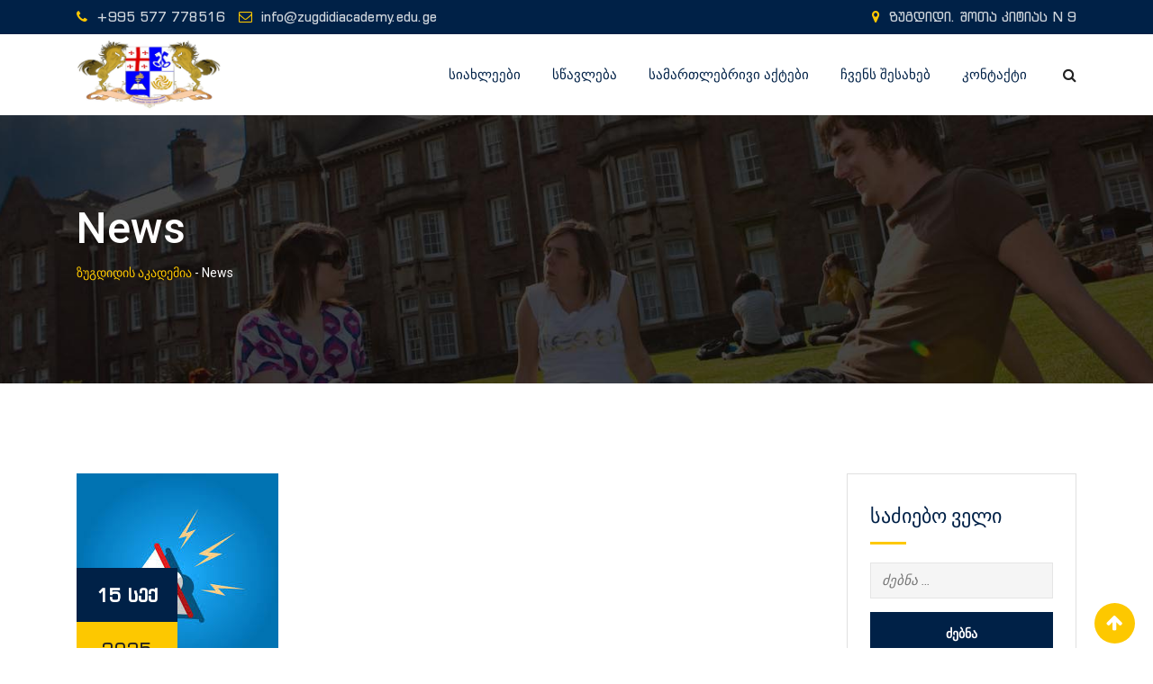

--- FILE ---
content_type: text/html; charset=UTF-8
request_url: http://akademiazug.ge/wishlist/
body_size: 22875
content:
<!doctype html>
<html lang="ka-GE">
<head>
	<meta charset="UTF-8">
	<meta name="viewport" content="width=device-width, initial-scale=1.0">
	<link rel="profile" href="https://gmpg.org/xfn/11" />
	<title>ზუგდიდის აკადემია</title>
<noscript><style>#preloader{display:none;}</style></noscript><link rel='dns-prefetch' href='//fonts.googleapis.com' />
<link rel='dns-prefetch' href='//s.w.org' />
<link rel='preconnect' href='https://fonts.gstatic.com' crossorigin />
<link rel="alternate" type="application/rss+xml" title="ზუგდიდის აკადემია &raquo; RSS-არხი" href="http://akademiazug.ge/feed/" />
<link rel="alternate" type="application/rss+xml" title="ზუგდიდის აკადემია &raquo; კომენტარების RSS-არხი" href="http://akademiazug.ge/comments/feed/" />
		<script type="text/javascript">
			window._wpemojiSettings = {"baseUrl":"https:\/\/s.w.org\/images\/core\/emoji\/13.0.1\/72x72\/","ext":".png","svgUrl":"https:\/\/s.w.org\/images\/core\/emoji\/13.0.1\/svg\/","svgExt":".svg","source":{"concatemoji":"http:\/\/akademiazug.ge\/wp-includes\/js\/wp-emoji-release.min.js?ver=5.6.16"}};
			!function(e,a,t){var n,r,o,i=a.createElement("canvas"),p=i.getContext&&i.getContext("2d");function s(e,t){var a=String.fromCharCode;p.clearRect(0,0,i.width,i.height),p.fillText(a.apply(this,e),0,0);e=i.toDataURL();return p.clearRect(0,0,i.width,i.height),p.fillText(a.apply(this,t),0,0),e===i.toDataURL()}function c(e){var t=a.createElement("script");t.src=e,t.defer=t.type="text/javascript",a.getElementsByTagName("head")[0].appendChild(t)}for(o=Array("flag","emoji"),t.supports={everything:!0,everythingExceptFlag:!0},r=0;r<o.length;r++)t.supports[o[r]]=function(e){if(!p||!p.fillText)return!1;switch(p.textBaseline="top",p.font="600 32px Arial",e){case"flag":return s([127987,65039,8205,9895,65039],[127987,65039,8203,9895,65039])?!1:!s([55356,56826,55356,56819],[55356,56826,8203,55356,56819])&&!s([55356,57332,56128,56423,56128,56418,56128,56421,56128,56430,56128,56423,56128,56447],[55356,57332,8203,56128,56423,8203,56128,56418,8203,56128,56421,8203,56128,56430,8203,56128,56423,8203,56128,56447]);case"emoji":return!s([55357,56424,8205,55356,57212],[55357,56424,8203,55356,57212])}return!1}(o[r]),t.supports.everything=t.supports.everything&&t.supports[o[r]],"flag"!==o[r]&&(t.supports.everythingExceptFlag=t.supports.everythingExceptFlag&&t.supports[o[r]]);t.supports.everythingExceptFlag=t.supports.everythingExceptFlag&&!t.supports.flag,t.DOMReady=!1,t.readyCallback=function(){t.DOMReady=!0},t.supports.everything||(n=function(){t.readyCallback()},a.addEventListener?(a.addEventListener("DOMContentLoaded",n,!1),e.addEventListener("load",n,!1)):(e.attachEvent("onload",n),a.attachEvent("onreadystatechange",function(){"complete"===a.readyState&&t.readyCallback()})),(n=t.source||{}).concatemoji?c(n.concatemoji):n.wpemoji&&n.twemoji&&(c(n.twemoji),c(n.wpemoji)))}(window,document,window._wpemojiSettings);
		</script>
		<style type="text/css">
img.wp-smiley,
img.emoji {
	display: inline !important;
	border: none !important;
	box-shadow: none !important;
	height: 1em !important;
	width: 1em !important;
	margin: 0 .07em !important;
	vertical-align: -0.1em !important;
	background: none !important;
	padding: 0 !important;
}
</style>
	<link rel='stylesheet' id='lp-course-wishlist-style-css'  href='http://akademiazug.ge/wp-content/plugins/learnpress-wishlist/assets/css/wishlist.css?ver=5.6.16' type='text/css' media='all' />
<link rel='stylesheet' id='layerslider-css'  href='http://akademiazug.ge/wp-content/plugins/LayerSlider/assets/static/layerslider/css/layerslider.css?ver=6.11.2' type='text/css' media='all' />
<link rel='stylesheet' id='wp-block-library-css'  href='http://akademiazug.ge/wp-includes/css/dist/block-library/style.min.css?ver=5.6.16' type='text/css' media='all' />
<link rel='stylesheet' id='wp-block-library-theme-css'  href='http://akademiazug.ge/wp-includes/css/dist/block-library/theme.min.css?ver=5.6.16' type='text/css' media='all' />
<link rel='stylesheet' id='redux-extendify-styles-css'  href='http://akademiazug.ge/wp-content/plugins/redux-framework/redux-core/assets/css/extendify-utilities.css?ver=4.4.15' type='text/css' media='all' />
<link rel='stylesheet' id='contact-form-7-css'  href='http://akademiazug.ge/wp-content/plugins/contact-form-7/includes/css/styles.css?ver=5.3.2' type='text/css' media='all' />
<link rel='stylesheet' id='theme-my-login-css'  href='http://akademiazug.ge/wp-content/plugins/theme-my-login/assets/styles/theme-my-login.min.css?ver=7.1.7' type='text/css' media='all' />
<link rel='stylesheet' id='meks-flickr-widget-css'  href='http://akademiazug.ge/wp-content/plugins/meks-simple-flickr-widget/css/style.css?ver=1.3' type='text/css' media='all' />
<link rel='stylesheet' id='eikra-gfonts-css'  href='//fonts.googleapis.com/css?family=Roboto%3A400%2C400i%2C500%2C500i%2C700%2C700i%26subset%3Dlatin%2Clatin-ext&#038;ver=4.2.1' type='text/css' media='all' />
<link rel='stylesheet' id='bootstrap-css'  href='http://akademiazug.ge/wp-content/themes/eikra/assets/css/bootstrap.min.css?ver=4.2.1' type='text/css' media='all' />
<link rel='stylesheet' id='font-awesome-css'  href='http://akademiazug.ge/wp-content/themes/eikra/assets/css/font-awesome.min.css?ver=4.2.1' type='text/css' media='all' />
<link rel='stylesheet' id='eikra-meanmenu-css'  href='http://akademiazug.ge/wp-content/themes/eikra/assets/css/meanmenu.css?ver=4.2.1' type='text/css' media='all' />
<link rel='stylesheet' id='eikra-default-css'  href='http://akademiazug.ge/wp-content/themes/eikra/assets/css/default.css?ver=4.2.1' type='text/css' media='all' />
<link rel='stylesheet' id='eikra-style-css'  href='http://akademiazug.ge/wp-content/themes/eikra/assets/css/style.css?ver=4.2.1' type='text/css' media='all' />
<style id='eikra-style-inline-css' type='text/css'>
	.entry-banner {
					background: url(http://akademiazug.ge/wp-content/themes/eikra/assets/img/banner.jpg) no-repeat scroll center center / cover;
			}
	.content-area {
		padding-top: 100px;
		padding-bottom: 100px;
	}
			#learn-press-block-content span {
			background-image: url("http://akademiazug.ge/wp-content/themes/eikra/assets/img/preloader.gif");
		}
		
</style>
<link rel='stylesheet' id='eikra-vc-css'  href='http://akademiazug.ge/wp-content/themes/eikra/assets/css/vc.css?ver=4.2.1' type='text/css' media='all' />
<link rel='stylesheet' id='video-conferencing-with-zoom-api-css'  href='http://akademiazug.ge/wp-content/plugins/video-conferencing-with-zoom-api/assets/public/css/style.min.css?ver=4.4.6' type='text/css' media='all' />
<link rel="preload" as="style" href="https://fonts.googleapis.com/css?family=Roboto:500,400&#038;display=swap&#038;ver=1681988937" /><link rel="stylesheet" href="https://fonts.googleapis.com/css?family=Roboto:500,400&#038;display=swap&#038;ver=1681988937" media="print" onload="this.media='all'"><noscript><link rel="stylesheet" href="https://fonts.googleapis.com/css?family=Roboto:500,400&#038;display=swap&#038;ver=1681988937" /></noscript><link rel='stylesheet' id='learn-press-bundle-css'  href='http://akademiazug.ge/wp-content/plugins/learnpress/assets/css/bundle.min.css?ver=3.2.8.7' type='text/css' media='all' />
<link rel='stylesheet' id='learn-press-css'  href='http://akademiazug.ge/wp-content/plugins/learnpress/assets/css/frontend/learnpress.min.css?ver=3.2.8.7' type='text/css' media='all' />
<link rel='stylesheet' id='lp-overlay-css'  href='http://akademiazug.ge/wp-content/plugins/learnpress/assets/css/frontend/lp-overlay.min.css?ver=3.2.8.7' type='text/css' media='all' />
<link rel='stylesheet' id='eikra-learnpress-css'  href='http://akademiazug.ge/wp-content/themes/eikra/assets/css/learnpress.css?ver=4.2.1' type='text/css' media='all' />
<style id='eikra-dynamic-inline-css' type='text/css'>
 body, gtnbg_root, p { font-family: Roboto, sans-serif;; font-size: 15px; line-height: 26px; font-weight : 400; font-style: normal; } h1 { font-family: Roboto; font-size: 40px; line-height: 44px; font-weight : 500; font-style: normal; } h2 { font-family: Roboto, sans-serif;; font-size: 28px; line-height: 31px; font-weight : 500; font-style: normal; } h3 { font-family: Roboto, sans-serif;; font-size: 20px; line-height: 26px; font-weight : 500; font-style: normal; } h4 { font-family: Roboto, sans-serif;; font-size: 16px; line-height: 18px; font-weight : 500; font-style: normal; } h5 { font-family: Roboto, sans-serif;; font-size: 14px; line-height: 16px; font-weight : 500; font-style: normal; } h6 { font-family: Roboto, sans-serif;; font-size: 12px; line-height: 14px; font-weight : 500; font-style: normal; } a,a:link,a:visited { color: #002147; } a:hover, a:focus, a:active { color: #fdc800; } .wp-block-quote::before { background-color: #002147; } .wp-block-pullquote {   border-color: #002147; } .primary-color { color: #002147; } .secondery-color { color: #fdc800; } .primary-bgcolor { background-color: #002147; } .secondery-bgcolor { background-color: #fdc800; } #tophead {   background-color: #002147; } #tophead, #tophead a, #tophead .tophead-social li a, #tophead .tophead-social li a:hover {   color: #d0d6dd; } #tophead .tophead-contact .fa, #tophead .tophead-address .fa { color: #fdc800; } .trheader #tophead, .trheader #tophead a, .trheader #tophead .tophead-social li a, .trheader #tophead .tophead-social li a:hover { color: #d0d6dd; } .topbar-style-4 #tophead a.topbar-btn { background-color: #fdc800; border-color: #fdc800; color: #002147; } .topbar-style-5 #tophead .widget ul li i { color: #fdc800; } .site-header .main-navigation ul li a { font-family: Roboto, sans-serif; font-size : 15px; font-weight : 500; line-height : 24px; color: #002147; text-transform : uppercase; font-style: normal; } .site-header .main-navigation ul.menu > li > a:hover, .site-header .main-navigation ul.menu > li.current-menu-item > a, .site-header .main-navigation ul.menu > li.current > a { color: #fdc800; } .site-header .main-navigation ul li a.active { color: #fdc800 !important; } .trheader #masthead .main-navigation ul.menu > li > a, .trheader #masthead .main-navigation ul.menu > li > a:hover, .trheader #masthead .main-navigation ul.menu > li.current-menu-item > a, .trheader #masthead .main-navigation ul.menu > li.current > a, .trheader #masthead .search-box .search-button i, .trheader #masthead .header-icon-seperator, .trheader #masthead .header-icon-area .cart-icon-area > a, .trheader #masthead .additional-menu-area a.side-menu-trigger { color: #ffffff; } .site-header .main-navigation ul li ul li { background-color: #002147; } .site-header .main-navigation ul li ul li:hover { background-color: #1A3B61; } .site-header .main-navigation ul li ul li a { font-family: Roboto, sans-serif; font-size : 14px; font-weight : 400; line-height : 21px; color: #ffffff; text-transform : uppercase; font-style: normal; } .site-header .main-navigation ul li ul li:hover > a { color: #FDC800; } #sticky-header-wrapper .site-header { border-color: #002147} .site-header .main-navigation ul li.mega-menu > ul.sub-menu { background-color: #002147} .site-header .main-navigation ul li.mega-menu ul.sub-menu li a { color: #ffffff} .site-header .main-navigation ul li.mega-menu ul.sub-menu li a:hover { background-color: #1A3B61; color: #FDC800; } .mean-container a.meanmenu-reveal, .mean-container .mean-nav ul li a.mean-expand { color: #fdc800; } .mean-container a.meanmenu-reveal span { background-color: #fdc800; } .mean-container .mean-bar { border-color: #fdc800; } .mean-container .mean-nav ul li a { font-family: Roboto, sans-serif; font-size : 14px; font-weight : 400; line-height : 21px; color: #002147; text-transform : uppercase; font-style: normal; } .mean-container .mean-nav ul li a:hover, .mean-container .mean-nav > ul > li.current-menu-item > a { color: #fdc800; } body .mean-container .mean-nav ul li.mean-append-area .rtin-append-inner a.header-menu-btn { background-color: #fdc800; border-color: #fdc800; color: #002147; } .header-icon-area .cart-icon-area .cart-icon-num { background-color: #fdc800; } .mean-container .mean-bar .cart-icon-num {   background-color: #fdc800; } .site-header .search-box .search-text { border-color: #fdc800; } .header-style-3 .header-social li a:hover, .header-style-3.trheader .header-social li a:hover { color: #fdc800; } .header-style-3.trheader .header-contact li a, .header-style-3.trheader .header-social li a { color: #ffffff; } .header-style-4 .header-social li a:hover { color: #fdc800; } .header-style-4.trheader .header-contact li a, .header-style-4.trheader .header-social li a { color: #ffffff; } .header-style-5 .header-menu-btn { background-color: #002147; } .trheader.header-style-5 .header-menu-btn { color: #ffffff; } .header-style-6 .site-header, .header-style-6 #sticky-header-wrapper .site-header { background-color: #002147; } .header-style-6 .site-header a.header-menu-btn { background-color: #fdc800; border-color: #fdc800; color: #002147; } .header-style-6 .site-header .main-navigation ul.menu > li > a { color: #ffffff; } .header-style-7 .header-social a:hover {   color: #002147; } .header-style-7 a.header-menu-btn { background-color: #fdc800; } .header-style-7.trheader .header-social li a:hover {   color: #fdc800; } .entry-banner .entry-banner-content h1 { color: #ffffff; } .breadcrumb-area .entry-breadcrumb span a, .breadcrumb-area .entry-breadcrumb span a span { color: #fdc800; } .breadcrumb-area .entry-breadcrumb span a:hover, .breadcrumb-area .entry-breadcrumb span a:hover span { color: #ffffff; } .breadcrumb-area .entry-breadcrumb { color: #ffffff; } .breadcrumb-area .entry-breadcrumb > span { color: #ffffff; } #preloader { background-color: #002147; } .scrollToTop { background-color: #fdc800; } .footer-top-area { background-color: #002147; } .footer-top-area .widget > h3 { color: #ffffff; } .footer-top-area .widget { color: #f5f5f5; } .footer-top-area a:link, .footer-top-area a:visited, .footer-top-area widget_nav_menu ul.menu li:before { color: #f5f5f5; } .footer-top-area .widget a:hover, .footer-top-area .widget a:active { color: #fdc800; } .footer-top-area .search-form input.search-submit { color: #002147; } .footer-top-area .widget_nav_menu ul.menu li:before { color: #fdc800; } .footer-bottom-area { background-color: #001a39; color: #909da4; } .search-form input.search-submit { background-color: #002147; border-color: #002147; } .search-form input.search-submit a:hover { color: #002147; } .widget ul li a:hover { color: #fdc800; } .sidebar-widget-area .widget > h3 { color: #002147; } .sidebar-widget-area .widget > h3:after { background-color: #fdc800; } .sidebar-widget-area .widget_tag_cloud a { color: #002147; } .sidebar-widget-area .widget_tag_cloud a:hover { background-color: #002147; } .widget.widget_rdtheme_about ul li a:hover { background-color: #fdc800; border-color: #fdc800; color: #002147; } .widget.widget_rdtheme_info ul li i { color: #fdc800; } .pagination-area ul li a, .learn-press-pagination ul li a { background-color: #002147 !important; } .pagination-area ul li.active a, .pagination-area ul li a:hover, .pagination-area ul li span.current, .pagination-area ul li .current, .learn-press-pagination ul li.active a, .learn-press-pagination ul li a:hover, .learn-press-pagination ul li span.current, .learn-press-pagination ul li .current { background-color: #fdc800 !important; } .error-page-area {   background-color: #FDC800; } .error-page-area .error-page h3 { color: #000000; } .error-page-area .error-page p { color: #634e00; } body .rdtheme-button-1, body .rdtheme-button-1:link { color: #002147; } body .rdtheme-button-1:hover { background-color: #002147; } body a.rdtheme-button-2, body .rdtheme-button-2 { background-color: #002147; } body a.rdtheme-button-2:hover, body .rdtheme-button-2:hover { color: #002147; background-color: #fdc800; } body a.rdtheme-button-3, body .rdtheme-button-3 { background-color: #002147; } body a.rdtheme-button-3:hover, body .rdtheme-button-4:hover { color: #002147; background-color: #fdc800; } .comments-area h3.comment-title { color: #002147; } .comments-area h3.comment-title:after { background-color: #fdc800; } .comments-area .main-comments .comment-meta .comment-author-name, .comments-area .main-comments .comment-meta .comment-author-name a { color: #002147; } .comments-area .main-comments .reply-area a { background-color: #002147; } .comments-area .main-comments .reply-area a:hover { background-color: #fdc800; } #respond .comment-reply-title { color: #002147; } #respond .comment-reply-title:after { background-color: #fdc800; } #respond form .btn-send { background-color: #002147; } #respond form .btn-send:hover { background-color: #fdc800; } .entry-header h2.entry-title a, .entry-header .entry-meta ul li a:hover, .entry-footer .tags a:hover, .event-single .event-meta li, .event-single ul li span i, .event-single .event-info h3, .event-single .event-social h3 { color: #002147; } button, input[type="button"], input[type="reset"], input[type="submit"], .entry-header .entry-thumbnail-area .post-date li:nth-child(odd), .event-single .event-thumbnail-area #event-countdown .event-countdown-each:nth-child(odd), .event-single .event-social ul li a, .instructor-single .rtin-content ul.rtin-social li a:hover { background-color: #002147; } .entry-header h2.entry-title a:hover, .entry-header h2.entry-title a:hover, .entry-header .entry-meta ul li i, .event-single .event-meta li i { color: #fdc800; } .bar1::after, .bar2::after, .hvr-bounce-to-right:before, .hvr-bounce-to-bottom:before, .entry-header .entry-thumbnail-area .post-date li:nth-child(even), .event-single .event-thumbnail-area #event-countdown .event-countdown-each:nth-child(even), .event-single .event-social ul li a:hover { background-color: #fdc800; } .ls-bar-timer { background-color: #fdc800; border-bottom-color: #fdc800; } .instructor-single .rtin-content ul.rtin-social li a:hover { border-color: #002147; } .list-style-1 li { color: #002147; } .list-style-1 li::before { color: #fdc800; } .woocommerce .widget_price_filter .ui-slider .ui-slider-range, .woocommerce .widget_price_filter .ui-slider .ui-slider-handle, .rt-woo-nav .owl-custom-nav-title::after, .rt-woo-nav .owl-custom-nav .owl-prev:hover, .rt-woo-nav .owl-custom-nav .owl-next:hover, .woocommerce ul.products li.product .onsale, .woocommerce span.onsale, .woocommerce a.added_to_cart, .woocommerce div.product form.cart .button, .woocommerce #respond input#submit, .woocommerce a.button, .woocommerce button.button, .woocommerce input.button, p.demo_store, .woocommerce #respond input#submit.disabled:hover, .woocommerce #respond input#submit:disabled:hover, .woocommerce #respond input#submit[disabled]:disabled:hover, .woocommerce a.button.disabled:hover, .woocommerce a.button:disabled:hover, .woocommerce a.button[disabled]:disabled:hover, .woocommerce button.button.disabled:hover, .woocommerce button.button:disabled:hover, .woocommerce button.button[disabled]:disabled:hover, .woocommerce input.button.disabled:hover, .woocommerce input.button:disabled:hover, .woocommerce input.button[disabled]:disabled:hover, .woocommerce #respond input#submit.alt, .woocommerce a.button.alt, .woocommerce button.button.alt, .woocommerce input.button.alt { background-color: #002147; } .product-grid-view .view-mode ul li.grid-view-nav a, .product-list-view .view-mode ul li.list-view-nav a, .woocommerce ul.products li.product h3 a:hover, .woocommerce ul.products li.product .price, .woocommerce div.product p.price, .woocommerce div.product span.price, .woocommerce div.product .product-meta a:hover, .woocommerce div.product .woocommerce-tabs ul.tabs li.active a, .woocommerce a.woocommerce-review-link:hover, .woocommerce-message::before, .woocommerce-info::before { color: #002147; } .woocommerce-message, .woocommerce-info { border-color: #002147; } .woocommerce .product-thumb-area .overlay { background-color: rgba(0, 33, 71, 0.8); } .woocommerce .product-thumb-area .product-info ul li a { border-color: #fdc800; } .woocommerce .product-thumb-area .product-info ul li a:hover { color: #002147; background-color: #fdc800; } .contact-us-form .wpcf7-submit:hover { background-color: #fdc800; } .contact-form-2 h3, .contact-form-2 input[type="submit"]:hover { background-color: #fdc800; } .rt-vc-pagination .pagination-area ul li a, .rt-vc-pagination .pagination-area ul li span {   background-color: #002147; } .rt-vc-pagination .pagination-area ul li.active a, .rt-vc-pagination .pagination-area ul li a:hover, .rt-vc-pagination .pagination-area ul li .current {   background-color: #fdc800; } body .entry-content .rdtheme-button-5, body .rdtheme-button-5 {   border-color: #fdc800; } body .entry-content .rdtheme-button-5:hover, body .rdtheme-button-5:hover{   background-color: #fdc800;   color: #002147; } body .entry-content .rdtheme-button-6, body .rdtheme-button-6 { background-color: #002147; } body .entry-content .rdtheme-button-6:hover, body .rdtheme-button-6:hover {   background-color: #fdc800;   color: #002147; } body .rdtheme-button-7, body a.rdtheme-button-7 {   background-color: #002147; } body .rdtheme-button-7:hover, body a.rdtheme-button-7:hover {   color: #002147;   background-color: #fdc800; } .entry-content .isotop-btn a:hover, .entry-content .isotop-btn .current {   border-color: #002147 !important;   background-color: #002147 !important; } .rt-owl-nav-1 .section-title .owl-custom-nav-title {   color: #002147; } .rt-owl-nav-1 .section-title .owl-custom-nav .owl-prev, .rt-owl-nav-1 .section-title .owl-custom-nav .owl-next {   background-color: #fdc800; } .rt-owl-nav-1 .section-title .owl-custom-nav .owl-prev:hover, .rt-owl-nav-1 .section-title .owl-custom-nav .owl-next:hover {   background-color: #002147; } .rt-vc-title-left {   color: #002147; } .rt-vc-title h2 {   color: #002147; } .rt-info-box .media-heading, .rt-info-box .media-heading a, .rt-info-box.layout2 i, .rt-info-box.layout3 i, .rt-info-box.layout4:hover .rtin-icon i { color: #002147; } .rt-info-box .media-heading a:hover, .rt-info-box.layout2:hover i, .rt-info-box.layout5 .rtin-icon i, .rt-info-box.layout5:hover .media-heading, .rt-info-box.layout6:hover .media-heading a { color: #fdc800; } .rt-info-box.layout4::before, .rt-info-box.layout4:hover { background-color: #002147; } .rt-info-box.layout5 { background-color: rgba( 0, 33, 71, 0.8 ); } .rt-info-box.layout3:hover i, .rt-info-box.layout4 .rtin-icon i {   background-color: #fdc800; } .rt-vc-infobox-6 .rtin-item .rtin-left .rtin-icon i {   color: #fdc800; } .rt-vc-imagetext-2 .rtin-img:before {   background-color: rgba(0, 33, 71, 0.6); } .rt-vc-imagetext-2 .rtin-img a {   border-color: #fdc800; } .rt-vc-imagetext-2 .rtin-title a:hover {   color: #002147; } .rt-vc-text-title .rtin-title { color: #002147; } .rt-vc-text-title.style2 .rtin-title::after { background-color: #fdc800; } .rt-vc-text-title.style3 .rtin-btn a {   background-color: #fdc800; } .rt-vc-text-title.style4 .rtin-btn a {   border-color: #fdc800; } .rt-vc-text-title.style4 .rtin-btn a:hover {   background-color: #fdc800; } .rt-vc-text-button .rtin-btn a {   background-color: #fdc800; } .rt-vc-cta .rtin-right {   background-color: #002147; } .rt-vc-cta .rtin-right .rtin-btn {   background-color: #fdc800;   border-color: #fdc800;   color: #002147; } .rt-vc-cta.style2 .rtin-right {   background-color: #fdc800; } .rt-vc-cta.style2 .rtin-right .rtin-btn {   background-color: #002147;   border-color: #002147; } .rt-vc-cta.style2 .rtin-right .rtin-btn:hover {   color: #002147; } .rt-vc-posts .rtin-item .media-list .rtin-content-area h3 a {   color: #002147; } .rt-vc-posts .rtin-item .media-list .rtin-content-area h3 a:hover {   color: #fdc800; } .rt-vc-posts .rtin-item .media-list .rtin-content-area .rtin-date {   color: #fdc800; } .rt-vc-posts-2 {   background-color: #002147; } .rt-vc-posts-2 .rtin-item .rtin-date {   color: #fdc800; } .rt-vc-posts-2 .rtin-btn:hover {   color: #fdc800; } .rt-vc-posts-2 .rtin-btn i {   color: #fdc800; } .rt-vc-posts-2 .rtin-item .rtin-title a:hover {   color: #fdc800; } .rt-vc-research-1 .rtin-item .rtin-title::after, .rt-vc-research-2 .rtin-item .rtin-title::after, .rt-vc-research-3 .rtin-item .rtin-holder .rtin-title a:hover {   background-color: #fdc800; } .rt-vc-research-1 .rtin-item .rtin-title a, .rt-vc-research-2 .rtin-item .rtin-title a, .rt-vc-research-3 .rtin-item .rtin-holder .rtin-title a:hover, .rt-vc-research-3 .rtin-item .rtin-holder .rtin-title a:hover i {   color: #002147; } .rt-vc-research-1 .rtin-item .rtin-title a:hover, .rt-vc-research-2 .rtin-item .rtin-title a:hover, .rt-vc-research-3 .rtin-item .rtin-holder .rtin-title a i {   color: #fdc800; } .rt-vc-research-3 .rtin-item .rtin-holder .rtin-title a {   background-color: #002147; } .rt-vc-event .rtin-item .rtin-calender-holder .rtin-calender {   background-color:#fdc800; } .rt-vc-event .rtin-item .rtin-calender-holder .rtin-calender:before, .rt-vc-event .rtin-item .rtin-calender-holder .rtin-calender:after, .rt-vc-event .rtin-item .rtin-calender-holder .rtin-calender h3, .rt-vc-event .rtin-item .rtin-calender-holder .rtin-calender h3 p, .rt-vc-event .rtin-item .rtin-calender-holder .rtin-calender h3 span, .rt-vc-event .rtin-item .rtin-right h3 a, .rt-vc-event .rtin-item .rtin-right ul li, .rt-vc-event .rtin-btn a:hover {   color: #002147; } .rt-vc-event .rtin-item .rtin-right h3 a:hover {   color: #fdc800; } .rt-vc-event-box .rtin-item .rtin-meta i {   color: #fdc800; } .rt-vc-event-box .rtin-item .rtin-btn a {   background-color: #fdc800;   border-color: #fdc800; } .rt-vc-counter .rtin-left .rtin-counter {   border-bottom-color: #fdc800; } .rt-vc-counter .rtin-right .rtin-title {   color: #002147; } .rt-vc-testimonial .rt-item .rt-item-content-holder .rt-item-title {   color: #002147; } .rt-vc-testimonial .owl-theme .owl-dots .owl-dot.active span {   background-color: #002147; } .rt-vc-testimonial-2 .rtin-item .rtin-item-designation {   color:#fdc800; } .rt-vc-testimonial-2 .owl-theme .owl-dots .owl-dot:hover span, .rt-vc-testimonial-2 .owl-theme .owl-dots .owl-dot.active span {   background-color: #fdc800;   border-color: #fdc800; } .rt-vc-testimonial-3 .rtin-item .rtin-content-area .rtin-title {   color: #002147; } .rt-countdown .rt-date .rt-countdown-section-2 {   border-color: #fdc800; } .rt-event-countdown .rt-content h2, .rt-event-countdown .rt-content h3, .rt-event-countdown .rt-date .rt-countdown-section .rt-countdown-text .rtin-count, .rt-event-countdown .rt-date .rt-countdown-section .rt-countdown-text .rtin-text { color: #002147; } .rt-event-countdown .rt-date .rt-countdown-section .countdown-colon, .rt-event-countdown.rt-dark .rt-date .rt-countdown-section .rt-countdown-text .rtin-count { color: #fdc800; } .rt-price-table-box1 span {   color: #002147; } .rt-price-table-box1 .rtin-price {   background-color: #002147; } .rt-price-table-box1 .rtin-btn {   background-color: #fdc800;   border-color: #fdc800;   color: #002147; } .rt-price-table-box1:hover {   background-color: #002147; } .rt-price-table-box1:hover .rtin-price {   background-color: #fdc800; } .rt-pricing-box2 .rtin-title, .rt-pricing-box2 ul li {   color: #002147; } .rt-pricing-box2 .rtin-price {   color: #fdc800; } .rt-price-table-box3 .rtin-title, .rt-price-table-box3 .rtin-price {   color: #002147; } .rt-price-table-box3 .rtin-btn {   background-color: #fdc800; } .rt-price-table-box3.rtin-featured, .rt-price-table-box3:hover {   background-color: #002147; } .rt-gallery-1 .rt-gallery-wrapper .rt-gallery-box:before {   background-color: rgba( 253, 200, 0, 0.8 ); } .rt-gallery-1 .rt-gallery-wrapper .rt-gallery-box .rt-gallery-content a {   background-color: #002147; } .rt-vc-video .rtin-item .rtin-btn {   color: #fdc800; } .rt-vc-video .rtin-item .rtin-btn:hover {   border-color: #fdc800; } .rt-vc-video.rt-light .rtin-item .rtin-title {   color: #002147; } .rt-vc-video.rt-light .rtin-item .rtin-btn {   color: #002147;   border-color: #fdc800; } .rt-vc-contact-1 ul.rtin-item > li > i {   color: #002147; } .rt-vc-contact-1 ul.rtin-item > li .contact-social li a {   color: #002147;   border-color: #002147; } .rt-vc-contact-1 ul.rtin-item > li .contact-social li a:hover {   background-color: #002147; } .rt-vc-contact-2 ul.rtin-item > li {   color: #002147; } .rt-vc-contact-2 ul.rtin-item > li > i {   color: #fdc800; } .rt-vc-contact-2 ul.rtin-item > li.rtin-social-wrap .rtin-social li a {   background-color: #fdc800; } .rt-vc-contact-2 ul.rtin-item > li.rtin-social-wrap .rtin-social li a:hover {   background-color: #002147; } .rt-vc-instructor-1 .rtin-item .rtin-content .rtin-title a {   color: #002147; } .rt-vc-instructor-1 .rtin-item .rtin-content .rtin-title a:hover {   color: #fdc800; } .rt-vc-instructor-1 .rtin-item .rtin-content .rtin-social li a {   background-color: #fdc800; } .rt-vc-instructor-1 .rtin-item .rtin-content .rtin-social li a:hover {   background-color: #002147; } .rt-vc-instructor-2 .rtin-item .rtin-content .rtin-title a, .rt-vc-instructor-2 .rtin-item .rtin-content .rtin-social li a {   color: #fdc800; } .rt-vc-instructor-2 .rtin-item .rtin-content .rtin-social li a:hover {   border-color: #fdc800;   background-color: #fdc800; } .rt-vc-instructor-2 .rtin-item:before {   background: linear-gradient(to bottom, rgba(125, 185, 232, 0) 55%, #002147); } .rt-vc-instructor-2 .rtin-item:hover:after {   background-color: rgba( 0, 33, 71 , 0.7 ); } .rt-vc-instructor-3 .rtin-item .rtin-meta span {   color: #fdc800; } .rt-vc-instructor-3 .rtin-btn a {   color: #002147;   border-color: #002147; } .rt-vc-instructor-3 .rtin-btn a:hover {   background-color: #002147; } .rt-vc-instructor-4 .rtin-item .rtin-content:after {   background-color: #fdc800; } .rt-vc-instructor-5 .rtin-item {   background-color: #fdc800; } .rt-vc-instructor-5 .rtin-item .rtin-content .rtin-social li a:hover {   background-color: #002147; } .rt-vc-course-search .form-group .input-group .input-group-addon.rtin-submit-btn-wrap .rtin-submit-btn {   background-color: #fdc800; } .rt-vc-course-slider.style-4.rt-owl-nav-1 .section-title .owl-custom-nav .owl-prev:hover, .rt-vc-course-slider.style-4.rt-owl-nav-1 .section-title .owl-custom-nav .owl-next:hover {   background-color: #fdc800; } .rt-vc-course-featured .rtin-sec-title {   color: #002147; } .rt-vc-course-featured .rt-course-box .rtin-thumbnail::before {   background-color: rgba( 253, 200, 0 , 0.8 ); } .rt-vc-course-featured .rt-course-box .rtin-thumbnail a {   background-color: #002147;   border-color: #002147; } .rt-vc-course-isotope.style-2 .isotop-btn a {   border-color: #002147; } .rt-vc-course-isotope.style-2 .rtin-btn a {   color: #002147;   border-color: #002147; } .rt-vc-course-isotope.style-2 .rtin-btn a:hover {   background-color: #002147; } .wpb_gallery .wpb_flexslider .flex-direction-nav a {   background-color: #fdc800; } .wpb-js-composer .vc_tta.vc_tta-o-no-fill .vc_tta-panels .vc_tta-panel-body {  background-color: #002147 !important; } .wpb-js-composer .vc_tta-style-classic .vc_tta-panel .vc_tta-panel-title > a, .wpb-js-composer .vc_tta-style-classic .vc_tta-panel.vc_active .vc_tta-panel-title > a {  color: #002147 !important; } .wpb-js-composer .vc_tta-style-classic .vc_tta-controls-icon:after, .wpb-js-composer .vc_tta-style-classic .vc_tta-controls-icon:before {  border-color: #002147 !important; } .wpb-js-composer .vc_tta-container .vc_tta-panel span.faq-box-count {   background-color: #fdc800;   color: #002147; } .rt-course-box-3 .rtin-meta .rtin-author span, ul.learn-press-courses .rt-course-box-3 .rtin-meta .rtin-author span, .rt-course-box-4 .rtin-content .rtin-author-area .rtin-author span, ul.learn-press-courses .rt-course-box-4 .rtin-content .rtin-author-area .rtin-author span, .rt-lp-socials li a:hover, .learn-press-message:before, #popup_container #popup_title { background-color: #002147; } .rt-course-box .rtin-thumbnail .rtin-price, ul.learn-press-courses .rt-course-box .rtin-thumbnail .rtin-price, .rt-course-box-2 .rtin-meta .rtin-price ins, ul.learn-press-courses .rt-course-box-2 .rtin-meta .rtin-price ins, .rt-course-box-3 .rtin-thumbnail .rtin-price, ul.learn-press-courses .rt-course-box-3 .rtin-thumbnail .rtin-price, .rt-lp-socials li a, .lp-label.label-enrolled, .lp-label.label-started, .single-lp_course .learn-press-message .learn-press-countdown { background-color: #fdc800; } .rt-course-box .rtin-thumbnail:before, ul.learn-press-courses .rt-course-box .rtin-thumbnail:before, .rt-course-box-3 .rtin-thumbnail:before, ul.learn-press-courses .rt-course-box-3 .rtin-thumbnail:before, .rt-course-box-4 .rtin-thumbnail:before, ul.learn-press-courses .rt-course-box-4 .rtin-thumbnail:before { background-color: rgba(0, 33, 71, 0.6); } .rt-course-box .rtin-content .rtin-author i, ul.learn-press-courses .rt-course-box .rtin-content .rtin-author i, .rt-course-box-4 .rtin-content .rtin-title a:hover, ul.learn-press-courses .rt-course-box-4 .rtin-content .rtin-title a:hover { color: #fdc800; } .course-remaining-time { border-color: #002147; } .rt-course-box .rtin-thumbnail a, ul.learn-press-courses .rt-course-box .rtin-thumbnail a, .rt-course-box-3 .rtin-thumbnail a, ul.learn-press-courses .rt-course-box-3 .rtin-thumbnail a, .rt-course-box-4 .rtin-thumbnail a, ul.learn-press-courses .rt-course-box-4 .rtin-thumbnail a { border-color: #fdc800; } .rt-course-archive-top .rtin-left .rtin-icons a:hover, .rt-course-grid-view .rt-course-archive-top .rtin-left .rtin-icons a.rtin-grid, .rt-course-list-view .rt-course-archive-top .rtin-left .rtin-icons a.rtin-list, .rt-course-archive-top .rtin-left .rtin-text { color: #002147; } .rt-course-archive-top .rtin-search form button[type="submit"] { background-color: #002147; } .single-lp_course .content-area .site-main > .lp_course ul.learn-press-nav-tabs li a { color: #002147; } .single-lp_course .content-area .site-main > .lp_course ul.learn-press-nav-tabs li.active, .single-lp_course .content-area .site-main > .lp_course ul.learn-press-nav-tabs li:hover { background-color: #002147; } ul.course-features li:before { color: #fdc800; } #learn-press-course-curriculum .curriculum-sections .section .section-header, #learn-press-course-curriculum .curriculum-sections .section .section-header .meta .collapse, #learn-press-course-curriculum .curriculum-sections .section .section-content li .section-item-link .rtin-center .course-item-meta .course-item-status:before { color: #002147; } #learn-press-course-curriculum .curriculum-sections .section .section-header.active, #learn-press-course-curriculum .curriculum-sections .section .section-header:hover { background-color: #fdc800; } #learn-press-course-curriculum .curriculum-sections .section .section-content li .section-item-link .rtin-left .rtin-left-icon { color: #fdc800; } #learn-press-course-curriculum .curriculum-sections .section .section-content li .section-item-link .rtin-center .course-item-meta span { background-color: #002147; } body.course-item-popup #learn-press-course-curriculum .curriculum-sections .section .section-header, body.course-item-popup #learn-press-course-curriculum .curriculum-sections .section .section-content li:before, body.course-item-popup #learn-press-content-item #content-item-quiz .question-numbers li a:hover, body.course-item-popup #learn-press-content-item #content-item-quiz .question-numbers li.current a, .scrollbar-light > .scroll-element.scroll-y .scroll-bar { background-color: #002147; } body.course-item-popup #course-item-content-header { background-color: #fdc800; } body.course-item-popup #learn-press-content-item #content-item-quiz .quiz-result .result-achieved { color: #002147; } body.course-item-popup #learn-press-content-item #content-item-quiz .question-numbers li a:hover, body.course-item-popup #learn-press-content-item #content-item-quiz .question-numbers li.current a { border-color: #002147; } #course-reviews .course-review-head, #course-reviews .course-reviews-list li .review-text .user-name { color: #002147; } #course-reviews .course-reviews-list li .review-text .review-meta .review-title { background-color: #002147; } #course-reviews .course-review-head::after { background-color: #fdc800; } .learnpress-page .course_enroll_wid .rtin-pricing, .course-rate .average-rating, .course-rate .course-each-rating .star-info { color: #002147; } .learnpress-page .course_enroll_wid a, .learnpress-page .course_enroll_wid button { color: #002147; background-color: #fdc800; border-color: #fdc800; } .rt-related-courses .owl-custom-nav-title { color: #002147; } .rt-related-courses .owl-custom-nav .owl-prev:hover, .rt-related-courses .owl-custom-nav .owl-next:hover { background-color: #002147; } .rt-related-courses .owl-custom-nav .owl-prev, .rt-related-courses .owl-custom-nav .owl-next { background-color: #fdc800; } #learn-press-user-profile .rdtheme-lp-profile-header, #learn-press-user-profile #learn-press-profile-content .lp-tab-sections li a:hover, #learn-press-user-profile #learn-press-profile-content .learn-press-subtab-content .lp-sub-menu li.active span, #learn-press-user-profile #learn-press-profile-content .learn-press-subtab-content .lp-sub-menu li a:hover, #learn-press-user-profile #learn-press-profile-nav:hover #profile-mobile-menu { background-color: #002147; } #learn-press-user-profile .rdtheme-lp-profile-header .rtin-item .rtin-right .rtin-social li a, #learn-press-user-profile .rdtheme-lp-profile-header .rtin-logout a, #learn-press-user-profile #learn-press-profile-nav .learn-press-tabs li.active > a, #learn-press-user-profile #learn-press-profile-nav .learn-press-tabs li a:hover { background-color: #fdc800; } #learn-press-user-profile #learn-press-profile-content .lp-tab-sections li span, #learn-press-user-profile #learn-press-profile-content .lp-tab-sections li a { color: #002147; } .learn-press-checkout .lp-list-table thead tr th { background: #002147; }
</style>
<!--n2css--><script type='text/javascript' src='http://akademiazug.ge/wp-includes/js/jquery/jquery.min.js?ver=3.5.1' id='jquery-core-js'></script>
<script type='text/javascript' src='http://akademiazug.ge/wp-includes/js/jquery/jquery-migrate.min.js?ver=3.3.2' id='jquery-migrate-js'></script>
<script type='text/javascript' src='http://akademiazug.ge/wp-content/plugins/learnpress-wishlist/assets/js/wishlist.js?ver=5.6.16' id='lp-course-wishlist-script-js'></script>
<script type='text/javascript' src='http://akademiazug.ge/wp-includes/js/underscore.min.js?ver=1.8.3' id='underscore-js'></script>
<script type='text/javascript' id='utils-js-extra'>
/* <![CDATA[ */
var userSettings = {"url":"\/","uid":"0","time":"1768908095","secure":""};
/* ]]> */
</script>
<script type='text/javascript' src='http://akademiazug.ge/wp-includes/js/utils.min.js?ver=5.6.16' id='utils-js'></script>
<script type='text/javascript' id='lp-global-js-extra'>
/* <![CDATA[ */
var lpGlobalSettings = {"url":"http:\/\/akademiazug.ge\/wishlist\/","siteurl":"http:\/\/akademiazug.ge","ajax":"http:\/\/akademiazug.ge\/wp-admin\/admin-ajax.php","theme":"eikra","localize":{"button_ok":"OK","button_cancel":"Cancel","button_yes":"Yes","button_no":"No"},"show_popup_confirm_finish":"yes"};
/* ]]> */
</script>
<script type='text/javascript' src='http://akademiazug.ge/wp-content/plugins/learnpress/assets/js/global.min.js?ver=3.2.8.7' id='lp-global-js'></script>
<script type='text/javascript' src='http://akademiazug.ge/wp-content/plugins/learnpress/assets/js/dist/utils.min.js?ver=3.2.8.7' id='lp-utils-js'></script>
<script type='text/javascript' src='http://akademiazug.ge/wp-content/plugins/learnpress/assets/src/js/vendor/watch.min.js?ver=3.2.8.7' id='watch-js'></script>
<script type='text/javascript' src='http://akademiazug.ge/wp-content/plugins/learnpress/assets/js/vendor/plugins.all.min.js?ver=3.2.8.7' id='lp-plugins-all-js'></script>
<meta name="generator" content="Powered by LayerSlider 6.11.2 - Multi-Purpose, Responsive, Parallax, Mobile-Friendly Slider Plugin for WordPress." />
<!-- LayerSlider updates and docs at: https://layerslider.kreaturamedia.com -->
<link rel="https://api.w.org/" href="http://akademiazug.ge/wp-json/" /><link rel="EditURI" type="application/rsd+xml" title="RSD" href="http://akademiazug.ge/xmlrpc.php?rsd" />
<link rel="wlwmanifest" type="application/wlwmanifest+xml" href="http://akademiazug.ge/wp-includes/wlwmanifest.xml" /> 
<meta name="generator" content="WordPress 5.6.16" />
<meta name="generator" content="Redux 4.4.15" /><link rel="icon" href="http://akademiazug.ge/wp-content/uploads/2018/01/cropped-icon2-92x92.png" sizes="32x32" />
<link rel="icon" href="http://akademiazug.ge/wp-content/uploads/2018/01/cropped-icon2-200x200.png" sizes="192x192" />
<link rel="apple-touch-icon" href="http://akademiazug.ge/wp-content/uploads/2018/01/cropped-icon2-200x200.png" />
<meta name="msapplication-TileImage" content="http://akademiazug.ge/wp-content/uploads/2018/01/cropped-icon2-300x300.png" />
		<style type="text/css" id="wp-custom-css">
			

	@font-face {
  font-family: menufont;
  src: url(/bpg_extrasquare_mtavruli_2009.ttf);
}
.row {
	font-family: menufont;
	
}
.col-sm-10.col-xs-12 {
	font-family: menufont;
	color:red;
	
}
		</style>
		</head>
<body class="blog wp-embed-responsive header-style-1 has-topbar topbar-style-1 has-sidebar rt-course-grid-view product-grid-view elementor-default elementor-kit-1973">
			<div id="page" class="site">
		<a class="skip-link screen-reader-text" href="#content">Skip to content</a>
		<header id="masthead" class="site-header">
			<div id="tophead">
	<div class="container">
		<div class="row">
			<div class="col-sm-12">
				<div class="tophead-contact">
					<ul>
													<li>
								<i class="fa fa-phone" aria-hidden="true"></i><a href="tel:+995 577 778516">+995 577 778516</a>
							</li>
																			<li>
								<i class="fa fa-envelope-o" aria-hidden="true"></i><a href="mailto:info@zugdidiacademy.edu.ge">info@zugdidiacademy.edu.ge</a>
							</li>
											</ul>
				</div>
				<div class="tophead-right tophead-address">
											<i class="fa fa-map-marker" aria-hidden="true"></i><span>ზუგდიდი. შოთა კიტიას N 9</span>
									</div>
				<div class="clear"></div>
			</div>
		</div>
	</div>
</div><div class="container masthead-container">
	<div class="row">
		<div class="col-sm-2 col-xs-12">
			<div class="site-branding">
				<a class="dark-logo" href="http://akademiazug.ge/"><img src="http://akademiazug.ge/wp-content/uploads/2021/02/777.jpg" alt="ზუგდიდის აკადემია"></a>
				<a class="light-logo" href="http://akademiazug.ge/"><img src="http://akademiazug.ge/wp-content/themes/eikra/assets/img/logo-light.png" alt="ზუგდიდის აკადემია"></a>
			</div>
		</div>
		<div class="col-sm-10 col-xs-12">
			<div class="header-icon-area">
	<div class="search-box-area">
	<div class="search-box">
		<form role="search" method="get" action="http://akademiazug.ge/">
			<a href="#" class="search-close">x</a>
			<input type="text" name="s" class="search-text" placeholder="Search Here..." required>
			<a href="#" class="search-button"><i class="fa fa-search" aria-hidden="true"></i></a>
		</form>
	</div>
</div>	<div class="clear"></div>								
</div>			<div id="site-navigation" class="main-navigation">
				<nav class="menu-main-menu-container"><ul id="menu-main-menu" class="menu"><li id="menu-item-3781" class="menu-item menu-item-type-post_type menu-item-object-page current_page_parent menu-item-3781"><a href="http://akademiazug.ge/news/">სიახლეები</a></li>
<li id="menu-item-2792" class="menu-item menu-item-type-custom menu-item-object-custom menu-item-has-children menu-item-2792"><a href="#">სწავლება</a>
<ul class="sub-menu">
	<li id="menu-item-2794" class="menu-item menu-item-type-custom menu-item-object-custom menu-item-has-children menu-item-2794"><a href="#">პროფესიული საგანმანათლებლო პროგრამები</a>
	<ul class="sub-menu">
		<li id="menu-item-2870" class="menu-item menu-item-type-custom menu-item-object-custom menu-item-2870"><a href="/wp-content/uploads/2024/04/პროფესიული-საგანმანათლებლო-პროგრამა-ინფორმაციის-ტექნოლოგია.pdf">ინფორმაციის ტექნოლოგია</a></li>
		<li id="menu-item-2871" class="menu-item menu-item-type-custom menu-item-object-custom menu-item-2871"><a href="/wp-content/uploads/2024/04/პროფესიული-საგანმანათლებლო-პროგრამა-ბუღალტრული-აღრიცხვა.pdf">ბუღალტრული აღრიცხვა</a></li>
		<li id="menu-item-2872" class="menu-item menu-item-type-custom menu-item-object-custom menu-item-2872"><a href="/wp-content/uploads/2024/04/პროფესიული-საგანმანათლებლო-პროგრამა-აღმზრდელი.pdf">აღმზრდელი</a></li>
		<li id="menu-item-3957" class="menu-item menu-item-type-custom menu-item-object-custom menu-item-3957"><a href="/wp-content/uploads/2024/04/პროფესიული-საგანმანათლებლო-პროგრამა-ფრჩხულის-მომსახურეობა-1-1.pdf">ფრჩხილის მომსახურეობა</a></li>
	</ul>
</li>
	<li id="menu-item-2873" class="menu-item menu-item-type-custom menu-item-object-custom menu-item-has-children menu-item-2873"><a href="#">მოკლევადიანი პროგრამები</a>
	<ul class="sub-menu">
		<li id="menu-item-2796" class="menu-item menu-item-type-custom menu-item-object-custom menu-item-has-children menu-item-2796"><a href="#">მოკლევადიანი პროფესიული გადამზადების პროგრამები</a>
		<ul class="sub-menu">
			<li id="menu-item-2866" class="menu-item menu-item-type-custom menu-item-object-custom menu-item-2866"><a href="#">ადრეული განვითარების სპეციალისტი</a></li>
			<li id="menu-item-2867" class="menu-item menu-item-type-custom menu-item-object-custom menu-item-2867"><a href="/wp-content/uploads/2024/03/ჯანმრთელობა-ჰიგიენა-და-უსაფრთხოება-სკოლამდელი.pdf">ჯანმრთელობა, ჰიგიენა და უსაფრთხოება სკოლამდელი</a></li>
		</ul>
</li>
	</ul>
</li>
	<li id="menu-item-2797" class="menu-item menu-item-type-custom menu-item-object-custom menu-item-has-children menu-item-2797"><a href="#">კატალოგი</a>
	<ul class="sub-menu">
		<li id="menu-item-3693" class="menu-item menu-item-type-custom menu-item-object-custom menu-item-3693"><a href="/wp-content/uploads/2023/06/2021-წლის-კატალოგი.pdf">2021 წლის კატალოგი</a></li>
		<li id="menu-item-3366" class="menu-item menu-item-type-custom menu-item-object-custom menu-item-3366"><a href="/wp-content/uploads/2023/06/2022-წლის-კატალოგი.pdf">2022 წლის კატალოგი</a></li>
		<li id="menu-item-3694" class="menu-item menu-item-type-custom menu-item-object-custom menu-item-3694"><a href="/wp-content/uploads/2023/06/2023-წლის-კატალოგი.pdf">2023 წლის კატალოგი</a></li>
		<li id="menu-item-3948" class="menu-item menu-item-type-custom menu-item-object-custom menu-item-3948"><a href="http://akademiazug.ge/wp-content/uploads/2024/04/კატალოგი-2024.pdf">2024 წლის კატალოგი</a></li>
	</ul>
</li>
</ul>
</li>
<li id="menu-item-2793" class="menu-item menu-item-type-custom menu-item-object-custom menu-item-has-children menu-item-2793"><a href="#">სამართლებრივი აქტები</a>
<ul class="sub-menu">
	<li id="menu-item-2813" class="menu-item menu-item-type-custom menu-item-object-custom menu-item-has-children menu-item-2813"><a href="#">შიდანორმატიული აქტები</a>
	<ul class="sub-menu">
		<li id="menu-item-2819" class="menu-item menu-item-type-custom menu-item-object-custom menu-item-has-children menu-item-2819"><a href="#">უსაფრთხოება</a>
		<ul class="sub-menu">
			<li id="menu-item-3533" class="menu-item menu-item-type-custom menu-item-object-custom menu-item-3533"><a href="/wp-content/uploads/2023/04/უსაფრთხოება-ზოგადი-B-გარემო.pdf">უსაფრთხოება ზოგადი B გარემო</a></li>
			<li id="menu-item-3519" class="menu-item menu-item-type-custom menu-item-object-custom menu-item-3519"><a href="/wp-content/uploads/2023/04/საგანგებო-სიტუაციების-მართვის-გეგმა.pdf">საგანგებო სიტუაციების მართვის გეგმა</a></li>
			<li id="menu-item-3535" class="menu-item menu-item-type-custom menu-item-object-custom menu-item-3535"><a href="/wp-content/uploads/2023/04/პირველადი-გადაუდებელი-და-დაცვის-მექანიზმები.pdf">პირველადი გადაუდებელი და დაცვის მექანიზმები</a></li>
			<li id="menu-item-3516" class="menu-item menu-item-type-custom menu-item-object-custom menu-item-3516"><a href="/wp-content/uploads/2021/02/წესრიგის-დაცვისა-და-ხანძარსაწინააღმდეგო-უსაფრთხოების-მექანიზმები.pdf">წესრიგის დაცვისა და ხანძარსაწინააღმდეგო უსაფრთხოების უზრუნველსაყოფო მექანიზმები</a></li>
			<li id="menu-item-3517" class="menu-item menu-item-type-custom menu-item-object-custom menu-item-3517"><a href="/wp-content/uploads/2023/04/დასკვნა-შენობა-ნაგებობის-სახანძრო-უსაფრთხოების-მოთხოვნების-შესაბამისობის-შესახებ..pdf">დასკვნა შენობა ნაგებობის სახანძრო უსაფრთხოების მოთხოვნების შესაბამისობის შესახებ.</a></li>
			<li id="menu-item-3518" class="menu-item menu-item-type-custom menu-item-object-custom menu-item-3518"><a href="/wp-content/uploads/2023/04/კომპეტენტური-ორგანოს-მიერ-გცემული-დასკვნა.pdf">კომპეტენტური ორგანოს მიერ  გაცემული დასკვნა</a></li>
			<li id="menu-item-3551" class="menu-item menu-item-type-custom menu-item-object-custom menu-item-3551"><a href="/wp-content/uploads/2023/04/შრომის-უსაფრთხოების-ზოგადი-წესები-ფრჩხილის-მომსახურებისათვის.pdf">შრომის უსაფრთხოების ზოგადი წესები ფრჩხილის მომსახურებისათვის</a></li>
		</ul>
</li>
		<li id="menu-item-2816" class="menu-item menu-item-type-custom menu-item-object-custom menu-item-2816"><a href="/wp-content/uploads/2023/04/დებულება-2023-წელი.pdf">დებულება</a></li>
		<li id="menu-item-2818" class="menu-item menu-item-type-custom menu-item-object-custom menu-item-2818"><a href="/wp-content/uploads/2024/04/2024-საქმისწარმოების-წესი.pdf">საქმისწარმოება</a></li>
		<li id="menu-item-3544" class="menu-item menu-item-type-custom menu-item-object-custom menu-item-has-children menu-item-3544"><a href="#">მეთოდოლოგია</a>
		<ul class="sub-menu">
			<li id="menu-item-3546" class="menu-item menu-item-type-custom menu-item-object-custom menu-item-3546"><a href="http://akademiazug.ge/wp-content/uploads/2024/04/ცვლილება-სტრატეგიული-სამოქმედო-მეთოდოლოგია.pdf">სტრატეგიული სამოქმედო მეთოდოლოგია</a></li>
			<li id="menu-item-3545" class="menu-item menu-item-type-custom menu-item-object-custom menu-item-3545"><a href="/wp-content/uploads/2023/04/პროგრანის-განვითარების.pdf">პროფესიული საგანმანათლებლო პროგრამის დაგეგმვის, განხორციელების, შეფასების, ცვლილების და გაუქმების მეთოდოლოგია</a></li>
			<li id="menu-item-3547" class="menu-item menu-item-type-custom menu-item-object-custom menu-item-3547"><a href="/wp-content/uploads/2023/04/პროგრამაზე-ჩასარიცხ-პროფესიულ-სტუდენტთა-ზღვრული-ოდენობის-განსაზღვრის-მეთოდოლოგია-იმედი2021.pdf">პროგრამაზე ჩასარიცხ პროფესიულ სტუდენტთა ზღვრული ოდენობის განსაზღვრის მეთოდოლოგია</a></li>
		</ul>
</li>
		<li id="menu-item-3697" class="menu-item menu-item-type-custom menu-item-object-custom menu-item-has-children menu-item-3697"><a href="#">გაზმკვლევი</a>
		<ul class="sub-menu">
			<li id="menu-item-3698" class="menu-item menu-item-type-custom menu-item-object-custom menu-item-3698"><a href="/wp-content/uploads/2023/06/მსმენელის-გზამკვლევი.pdf">მსმენელის გზამკვლევი</a></li>
			<li id="menu-item-3699" class="menu-item menu-item-type-custom menu-item-object-custom menu-item-3699"><a href="/wp-content/uploads/2023/06/სტუდენტთა-გზამკვლევი.pdf">სტუდენტთა გზამკვლევი</a></li>
		</ul>
</li>
		<li id="menu-item-2815" class="menu-item menu-item-type-custom menu-item-object-custom menu-item-has-children menu-item-2815"><a href="/wp-content/uploads/2021/02/ხარისხის-უზრ-სამსახურის-2020-წ-სამოქმედო-გეგმა.pdf">ხარისხის სამსახური</a>
		<ul class="sub-menu">
			<li id="menu-item-3512" class="menu-item menu-item-type-custom menu-item-object-custom menu-item-3512"><a href="/wp-content/uploads/2023/04/ხარისხი-2023სამოქმედო-გეგმა.pdf">ხარისხის სამოქმედო გეგმა</a></li>
			<li id="menu-item-3513" class="menu-item menu-item-type-custom menu-item-object-custom menu-item-3513"><a href="http://akademiazug.ge/wp-content/uploads/2024/04/ცვლილება-ხარისხის-უზრუნველყოფის-მექანიზმები-2.pdf">ხარისხის უზრუნველყოფის მექანიზმები</a></li>
			<li id="menu-item-3922" class="menu-item menu-item-type-custom menu-item-object-custom menu-item-3922"><a href="/wp-content/uploads/2023/07/ხარისხის-უზრუნველყოფის-სამსახურის-სამოქმედო-გეგმა-2021-წელი-1.pdf">ხარისხის უზრუნველყოფის სამსახურის სამოქმედო გეგმა 2021 წელი</a></li>
			<li id="menu-item-3923" class="menu-item menu-item-type-custom menu-item-object-custom menu-item-3923"><a href="/wp-content/uploads/2023/07/ხარისხის-უზრუნველყოფის-მენეჯერის-2022-წლის-გეგმა.pdf">ხარისხის უზრუნველყოფის მენეჯერის 2022 წლის გეგმა</a></li>
			<li id="menu-item-3952" class="menu-item menu-item-type-custom menu-item-object-custom menu-item-3952"><a href="/wp-content/uploads/2024/04/2024-წლის-სამოქმედო-გეგმა-ხარისხის-უზრუნველყოფის-მენეჯერის.pdf">ხარისხის უზრუნველყოფის მენეჯერის 2024 წლის გეგმა</a></li>
		</ul>
</li>
		<li id="menu-item-2820" class="menu-item menu-item-type-custom menu-item-object-custom menu-item-2820"><a href="/wp-content/uploads/2021/02/სტრატეგიული-დაგეგმარებისმონიტორინგისა-და-შეფასებისს-მეთოდოლოგია.pdf">შეფასების სისტემა</a></li>
		<li id="menu-item-3564" class="menu-item menu-item-type-custom menu-item-object-custom menu-item-has-children menu-item-3564"><a href="#">წესები</a>
		<ul class="sub-menu">
			<li id="menu-item-3938" class="menu-item menu-item-type-custom menu-item-object-custom menu-item-3938"><a href="http://akademiazug.ge/wp-content/uploads/2023/07/სასწავლო-პროცესის-მარეგულირებელი-წესი-ცვლილებით-5-1.pdf">სასწავლო პროცესის მარეგულირებელი წესი</a></li>
			<li id="menu-item-3537" class="menu-item menu-item-type-custom menu-item-object-custom menu-item-3537"><a href="/wp-content/uploads/2023/04/საზოგადოებასთან-ურთიერთობის-წესი.pdf">საზოგადოებასთან ურთიერთობის წესი</a></li>
			<li id="menu-item-3553" class="menu-item menu-item-type-custom menu-item-object-custom menu-item-3553"><a href="/wp-content/uploads/2023/04/მატერიალური-რესურსების-განკარგვის-წესი-1.pdf">მატერიალური რესურსების განკარგვის წესი</a></li>
			<li id="menu-item-3561" class="menu-item menu-item-type-custom menu-item-object-custom menu-item-3561"><a href="/wp-content/uploads/2024/04/პერსონალური-მონაცემთა-დამუშავების-დაცვის-წესი-1.pdf">პერსონალური მონაცემთა დამუშავების დაცვის წესი</a></li>
			<li id="menu-item-4236" class="menu-item menu-item-type-custom menu-item-object-custom menu-item-4236"><a href="http://akademiazug.ge/wp-content/uploads/2024/04/პერსონალური-მონაცემთა-დამუშავების-დაცვის-წესი.pdf">პერსონალური მონაცემთა დამუშავების დაცვის წესი</a></li>
		</ul>
</li>
		<li id="menu-item-3931" class="menu-item menu-item-type-custom menu-item-object-custom menu-item-has-children menu-item-3931"><a href="#">დირექტორის ანგარიში</a>
		<ul class="sub-menu">
			<li id="menu-item-3933" class="menu-item menu-item-type-custom menu-item-object-custom menu-item-3933"><a href="/wp-content/uploads/2023/07/2021-წლის-დირექტორის-ანგარიში-1.pdf">დირექტორის ანგარიში 2021</a></li>
			<li id="menu-item-3934" class="menu-item menu-item-type-custom menu-item-object-custom menu-item-3934"><a href="/wp-content/uploads/2023/07/2022-წლის-დირექტორის-ანგარიში-1.pdf">დირექტორის ანგარიში 2022-2023</a></li>
		</ul>
</li>
		<li id="menu-item-3539" class="menu-item menu-item-type-custom menu-item-object-custom menu-item-has-children menu-item-3539"><a href="#">ხელშეკრულებები</a>
		<ul class="sub-menu">
			<li id="menu-item-3540" class="menu-item menu-item-type-custom menu-item-object-custom menu-item-3540"><a href="/wp-content/uploads/2023/04/იჯარა.pdf">იჯარა</a></li>
			<li id="menu-item-3541" class="menu-item menu-item-type-custom menu-item-object-custom menu-item-3541"><a href="/wp-content/uploads/2023/04/დომენი-ჰოსტიგის-ხელშეკრულება-3-1.pdf">დომენი და ჰოსტინგი</a></li>
		</ul>
</li>
	</ul>
</li>
	<li id="menu-item-2808" class="menu-item menu-item-type-custom menu-item-object-custom menu-item-2808"><a href="/wp-content/uploads/2021/02/wesdeba.pdf">წესდება</a></li>
	<li id="menu-item-2809" class="menu-item menu-item-type-custom menu-item-object-custom menu-item-2809"><a href="/wp-content/uploads/2023/04/შრომის-შინაგანაწესი.pdf">შინაგანაწესი</a></li>
	<li id="menu-item-3555" class="menu-item menu-item-type-custom menu-item-object-custom menu-item-has-children menu-item-3555"><a href="http://akademiazug.ge/wp-content/uploads/2024/04/7-წლიანი-განვითარებ-სტრატეგიული-გეგმა.pdf">სტრატეგიული  გეგმა</a>
	<ul class="sub-menu">
		<li id="menu-item-3912" class="menu-item menu-item-type-custom menu-item-object-custom menu-item-3912"><a href="/wp-content/uploads/2023/07/დაწესებულების-განვითარების-გრძელვადიანი-2021-წლის-ანგარიში.pdf">გრძელვადიანი გეგმის ანგარიში 2021</a></li>
		<li id="menu-item-3913" class="menu-item menu-item-type-custom menu-item-object-custom menu-item-3913"><a href="/wp-content/uploads/2023/07/დაწესებულების-გავიტარების-გრძელვადიანი-შვიდწლიანიგეგმის-ანგარიში-2022.pdf">გრძელვადიანი გეგმის ანგარიში 2022</a></li>
		<li id="menu-item-3966" class="menu-item menu-item-type-custom menu-item-object-custom menu-item-3966"><a href="/wp-content/uploads/2024/03/7-წლიანის-სტრატეგიული-2023-წლის-ანგარიში.pdf">გრძელვადიანი გეგმის ანგარიში 2023</a></li>
	</ul>
</li>
	<li id="menu-item-2810" class="menu-item menu-item-type-custom menu-item-object-custom menu-item-has-children menu-item-2810"><a href="#">ერთწლიანი სამოქმედო გეგმა</a>
	<ul class="sub-menu">
		<li id="menu-item-4139" class="menu-item menu-item-type-custom menu-item-object-custom menu-item-4139"><a href="/wp-content/uploads/2024/04/2023-წლის-სამოცემდო-გეგმა.pdf">2023 წლის სამოქმედო გეგმა</a></li>
		<li id="menu-item-4140" class="menu-item menu-item-type-custom menu-item-object-custom menu-item-4140"><a href="/wp-content/uploads/2024/04/2024-წლის-სამოქმედო-გეგმა.pdf">2024 წლის სამოქმედო გეგმა</a></li>
	</ul>
</li>
	<li id="menu-item-3490" class="menu-item menu-item-type-custom menu-item-object-custom menu-item-has-children menu-item-3490"><a href="#">სამოქმედო გეგმის ანგარიშები</a>
	<ul class="sub-menu">
		<li id="menu-item-3500" class="menu-item menu-item-type-custom menu-item-object-custom menu-item-3500"><a href="/wp-content/uploads/2023/04/2021-სამოქმედო-გეგმის-ანგარიში.pdf">2021- სამოქმედო გეგმის ანგარიში</a></li>
		<li id="menu-item-3960" class="menu-item menu-item-type-custom menu-item-object-custom menu-item-3960"><a href="/wp-content/uploads/2024/03/2022-წლის-სამოქმედო-გეგმის-ანგარიში-..pdf">2022- სამოქმედო გეგმის ანგარიში</a></li>
		<li id="menu-item-3961" class="menu-item menu-item-type-custom menu-item-object-custom menu-item-3961"><a href="/wp-content/uploads/2024/03/2023-წლის-შუალედური-ანგარიში-I-კვარტლის-მონაცემებით.pdf">2023- სამოქმედო გეგმის ანგარიში 1 კვარტალი</a></li>
		<li id="menu-item-3962" class="menu-item menu-item-type-custom menu-item-object-custom menu-item-3962"><a href="/wp-content/uploads/2024/03/2023-წლის-შუალედური-ანგარიში-მე-2-კვარტალის-მონაცემებით.pdf">2023- სამოქმედო გეგმის ანგარიში 2 კვარტალი</a></li>
		<li id="menu-item-4407" class="menu-item menu-item-type-custom menu-item-object-custom menu-item-4407"><a href="/wp-content/uploads/2024/12/2024-წლის-სამოქმედო-გეგმის-შესრულების-I-კვარტალის-აგარიში.pdf">2024-სამოქმედო გეგმის ანგარიში 1 კვარტალი</a></li>
	</ul>
</li>
	<li id="menu-item-4050" class="menu-item menu-item-type-custom menu-item-object-custom menu-item-4050"><a href="/კითხვარები-და-კვლევები/">კითხვარები და კვლევები</a></li>
</ul>
</li>
<li id="menu-item-2791" class="menu-item menu-item-type-custom menu-item-object-custom menu-item-has-children menu-item-2791"><a href="#">ჩვენს შესახებ</a>
<ul class="sub-menu">
	<li id="menu-item-2802" class="menu-item menu-item-type-custom menu-item-object-custom menu-item-2802"><a href="/wp-content/uploads/2024/04/სტრუქტურა-1.pdf">სტრუქტურა</a></li>
	<li id="menu-item-2803" class="menu-item menu-item-type-custom menu-item-object-custom menu-item-2803"><a href="/misia-2">მისია, ხედვა და ღირებულებები</a></li>
	<li id="menu-item-2805" class="menu-item menu-item-type-custom menu-item-object-custom menu-item-2805"><a href="/administracia-2">ადმინისტრაცია</a></li>
	<li id="menu-item-2806" class="menu-item menu-item-type-custom menu-item-object-custom menu-item-2806"><a href="/pedagogebi-2">პედაგოგები</a></li>
	<li id="menu-item-2807" class="menu-item menu-item-type-custom menu-item-object-custom menu-item-2807"><a href="#">ვაკანსია</a></li>
</ul>
</li>
<li id="menu-item-1122" class="menu-item menu-item-type-post_type menu-item-object-page menu-item-1122"><a href="http://akademiazug.ge/contact-2/">კონტაქტი</a></li>
</ul></nav>			</div>
		</div>
	</div>
</div>		</header>
		<div id="meanmenu"></div>
		<div id="content" class="site-content">
				<div class="entry-banner">
		<div class="container">
			<div class="entry-banner-content">
				<h1 class="entry-title">News</h1>
									<div class="breadcrumb-area"><div class="entry-breadcrumb"><!-- Breadcrumb NavXT 6.6.0 -->
<span property="itemListElement" typeof="ListItem"><a property="item" typeof="WebPage" title="Go to ზუგდიდის აკადემია." href="http://akademiazug.ge" class="home"><span property="name">ზუგდიდის აკადემია</span></a><meta property="position" content="1"></span><span class="breadcrumb-seperator"> - </span><span property="itemListElement" typeof="ListItem"><span property="name">News</span><meta property="position" content="2"></span></div></div>							</div>
		</div>
	</div>
<div id="primary" class="content-area">
	<div class="container">
		<div class="row">
						<div class="col-sm-12 col-md-8 col-lg-9 col-12">
				<main id="main" class="site-main">
											<article id="post-4470" class="post-each post-each-blog post-4470 post type-post status-publish format-standard has-post-thumbnail hentry category-149">
	<div class="entry-header">
					<div class="entry-thumbnail-area">
				<a href="http://akademiazug.ge/4470-2/">
					<img width="224" height="225" src="http://akademiazug.ge/wp-content/uploads/2024/05/442436702_1542835389615217_3657013999970771215_n-1.jpg" class="attachment-rdtheme-size1 size-rdtheme-size1 wp-post-image" alt="" loading="lazy" srcset="http://akademiazug.ge/wp-content/uploads/2024/05/442436702_1542835389615217_3657013999970771215_n-1.jpg 224w, http://akademiazug.ge/wp-content/uploads/2024/05/442436702_1542835389615217_3657013999970771215_n-1-150x150.jpg 150w, http://akademiazug.ge/wp-content/uploads/2024/05/442436702_1542835389615217_3657013999970771215_n-1-92x92.jpg 92w" sizes="(max-width: 224px) 100vw, 224px" />											<ul class="post-date">
							<li>15 სექ</li><li>2025</li>						</ul>
										
				</a>
			</div>
				<h2 class="entry-title"><a href="http://akademiazug.ge/4470-2/"></a></h2>
					<div class="entry-meta bar1">
				<ul>
																<li><i class="fa fa-user" aria-hidden="true"></i><span>By</span><a href="http://akademiazug.ge/author/amin/" title="ავტორი: amin" rel="author">amin</a></li>
																<li><i class="fa fa-tags" aria-hidden="true"></i><a href="http://akademiazug.ge/category/%e1%83%a1%e1%83%98%e1%83%90%e1%83%ae%e1%83%9a%e1%83%94%e1%83%94%e1%83%91%e1%83%98/" rel="category tag">სიახლეები</a></li>
																<li><i class="fa fa-comments-o" aria-hidden="true"></i><span>(0)</span> Comment</li>
									</ul>			
			</div>			
			</div>
	<div class="entry-content">
		<p>📣 დარეგისტრირდით  26 სექტემბრის ჩათვლით! ყველაზე მოთხოვნად მოკლევადიან პროფესიულ მომზადება/გადამზადების პროგრამებზე ✔️ ბავშვთა უფლებების დაცვის უზრუნველყოფა ადრეული და სკოლამდელი აღზრდისა და განათლების დაწესებულებებში დაშვების წინაპირობა: არანაკლებ 6 თვე მუშაობის გამოცდილება სკოლამდელ დაწესებულებაში ან სკოლაში ან პროფესიული/უმაღლესი განათლება ადრეული და სკოლამდელი აღზრდის, პედაგოგიკის ან იურიდიული მიმართულებით ხანგრძლივობა: 7 კვირა ✔️ სპეციალური საგანმანათლებლო საჭიროების მქონე ბავშვებთან მუშაობა [&hellip;]</p>
		<a href="http://akademiazug.ge/4470-2/" class="readmore-btn rdtheme-button-2">Read More</a>
	</div>
</article><article id="post-4411" class="post-each post-each-blog post-4411 post type-post status-publish format-standard has-post-thumbnail hentry category-uncategorized">
	<div class="entry-header">
					<div class="entry-thumbnail-area">
				<a href="http://akademiazug.ge/%e1%83%a1%e1%83%90%e1%83%96%e1%83%9d%e1%83%92%e1%83%90%e1%83%93%e1%83%9d%e1%83%94%e1%83%91%e1%83%a0%e1%83%98%e1%83%95%e1%83%98-%e1%83%99%e1%83%9d%e1%83%9a%e1%83%94%e1%83%af%e1%83%98-%e1%83%96-9/">
					<img width="1200" height="600" src="http://akademiazug.ge/wp-content/uploads/2025/08/529845997_1298911638555301_795070447820676039_n-1200x600.jpg" class="attachment-rdtheme-size1 size-rdtheme-size1 wp-post-image" alt="" loading="lazy" />											<ul class="post-date">
							<li>12 აგვ</li><li>2025</li>						</ul>
										
				</a>
			</div>
				<h2 class="entry-title"><a href="http://akademiazug.ge/%e1%83%a1%e1%83%90%e1%83%96%e1%83%9d%e1%83%92%e1%83%90%e1%83%93%e1%83%9d%e1%83%94%e1%83%91%e1%83%a0%e1%83%98%e1%83%95%e1%83%98-%e1%83%99%e1%83%9d%e1%83%9a%e1%83%94%e1%83%af%e1%83%98-%e1%83%96-9/">საზოგადოებრივი კოლეჯი ზუგდიდის აკადემია — 2025 წლის კურსდამთავრებულთა დღე</a></h2>
					<div class="entry-meta bar1">
				<ul>
																<li><i class="fa fa-user" aria-hidden="true"></i><span>By</span><a href="http://akademiazug.ge/author/amin/" title="ავტორი: amin" rel="author">amin</a></li>
																<li><i class="fa fa-tags" aria-hidden="true"></i><a href="http://akademiazug.ge/category/uncategorized/" rel="category tag">Uncategorized</a></li>
																<li><i class="fa fa-comments-o" aria-hidden="true"></i><span>(0)</span> Comment</li>
									</ul>			
			</div>			
			</div>
	<div class="entry-content">
		<p>პროფესიული საგანმანათლებლო პროგრამის 2025 წლის კურსდამთავრებულებმა პროგრამის დასრულება საზეიმო გარემოში აღნიშნეს. ღონისძიებას ესწრებოდნენ: კოლეჯის დირექტორი; ადმინისტრაცია და პროფესიული მასწავლებლები; სსიპ „ზუგდიდის სააღმზრდელო დაწესებულებების მართვის ცენტრის“ ხელმძღვანელი, ქალბატონი ხათუნა თოლორაია.; პარტნიორი დაწესებულების — ზუგდიდის №2 საბავშვო ბაღის გამგე, ქალბატონი ქეთინო მესხია. ღონისძიება იყო სითბოთი, სიყვარულითა და ემოციებით სავსე. მისი ორგანიზება უზრუნველყო პროგრამის ხელმძღვანელმა, ქალბატონმა ლელა გრიგოლაიამ.</p>
		<a href="http://akademiazug.ge/%e1%83%a1%e1%83%90%e1%83%96%e1%83%9d%e1%83%92%e1%83%90%e1%83%93%e1%83%9d%e1%83%94%e1%83%91%e1%83%a0%e1%83%98%e1%83%95%e1%83%98-%e1%83%99%e1%83%9d%e1%83%9a%e1%83%94%e1%83%af%e1%83%98-%e1%83%96-9/" class="readmore-btn rdtheme-button-2">Read More</a>
	</div>
</article><article id="post-4414" class="post-each post-each-blog post-4414 post type-post status-publish format-standard has-post-thumbnail hentry category-149">
	<div class="entry-header">
					<div class="entry-thumbnail-area">
				<a href="http://akademiazug.ge/%e1%83%9e%e1%83%a0%e1%83%9d%e1%83%a4%e1%83%94%e1%83%a1%e1%83%98%e1%83%a3%e1%83%9a%e1%83%98-%e1%83%a1%e1%83%90%e1%83%92%e1%83%90%e1%83%9c%e1%83%9b%e1%83%90%e1%83%9c%e1%83%90%e1%83%97%e1%83%9a-2/">
					<img width="1200" height="600" src="http://akademiazug.ge/wp-content/uploads/2025/08/1-1200x600.jpg" class="attachment-rdtheme-size1 size-rdtheme-size1 wp-post-image" alt="" loading="lazy" />											<ul class="post-date">
							<li>11 აგვ</li><li>2025</li>						</ul>
										
				</a>
			</div>
				<h2 class="entry-title"><a href="http://akademiazug.ge/%e1%83%9e%e1%83%a0%e1%83%9d%e1%83%a4%e1%83%94%e1%83%a1%e1%83%98%e1%83%a3%e1%83%9a%e1%83%98-%e1%83%a1%e1%83%90%e1%83%92%e1%83%90%e1%83%9c%e1%83%9b%e1%83%90%e1%83%9c%e1%83%90%e1%83%97%e1%83%9a-2/">პროფესიული საგანმანათლებლო პროგრამა „აღმზრდელის“ 2025 წლის კურსდამთავრებულების გაცილება</a></h2>
					<div class="entry-meta bar1">
				<ul>
																<li><i class="fa fa-user" aria-hidden="true"></i><span>By</span><a href="http://akademiazug.ge/author/amin/" title="ავტორი: amin" rel="author">amin</a></li>
																<li><i class="fa fa-tags" aria-hidden="true"></i><a href="http://akademiazug.ge/category/%e1%83%a1%e1%83%98%e1%83%90%e1%83%ae%e1%83%9a%e1%83%94%e1%83%94%e1%83%91%e1%83%98/" rel="category tag">სიახლეები</a></li>
																<li><i class="fa fa-comments-o" aria-hidden="true"></i><span>(0)</span> Comment</li>
									</ul>			
			</div>			
			</div>
	<div class="entry-content">
		<p>დღეს საზოგადოებრივი კოლეჯი ზუგდიდის აკადემია ღირსეულად აცილებს პროფესიული საგანმანათლებლო პროგრამა „აღმზრდელის“ 2025 წლის კურსდამთავრებულებს. ეს მხოლოდ დიპლომის მიღება არ არის — ეს არის ცხოვრების ახალი ეტაპის დასაწყისი. გზა, რომელიც მწყობრი ნაბიჯით შევა ბავშვთა გულებში, მათ მყიფე სამყაროში და დაემკვიდრება როგორც სინათლის, სიყვარულის და სანდოობის წყარო. აღმზრდელი — ეს პროფესია გულის საქმეა. ეს არის ხელოვნება, რომელიც [&hellip;]</p>
		<a href="http://akademiazug.ge/%e1%83%9e%e1%83%a0%e1%83%9d%e1%83%a4%e1%83%94%e1%83%a1%e1%83%98%e1%83%a3%e1%83%9a%e1%83%98-%e1%83%a1%e1%83%90%e1%83%92%e1%83%90%e1%83%9c%e1%83%9b%e1%83%90%e1%83%9c%e1%83%90%e1%83%97%e1%83%9a-2/" class="readmore-btn rdtheme-button-2">Read More</a>
	</div>
</article><article id="post-4417" class="post-each post-each-blog post-4417 post type-post status-publish format-standard has-post-thumbnail hentry category-149">
	<div class="entry-header">
					<div class="entry-thumbnail-area">
				<a href="http://akademiazug.ge/%e1%83%a1%e1%83%98%e1%83%99%e1%83%94%e1%83%97%e1%83%94-%e1%83%94%e1%83%a0%e1%83%97%e1%83%98%e1%83%90%e1%83%9c%e1%83%9d%e1%83%91%e1%83%98%e1%83%97-%e1%83%98%e1%83%ac%e1%83%a7%e1%83%94%e1%83%91%e1%83%90/">
					<img width="1173" height="600" src="http://akademiazug.ge/wp-content/uploads/2025/08/3-1173x600.jpg" class="attachment-rdtheme-size1 size-rdtheme-size1 wp-post-image" alt="" loading="lazy" />											<ul class="post-date">
							<li>17 ივნ</li><li>2025</li>						</ul>
										
				</a>
			</div>
				<h2 class="entry-title"><a href="http://akademiazug.ge/%e1%83%a1%e1%83%98%e1%83%99%e1%83%94%e1%83%97%e1%83%94-%e1%83%94%e1%83%a0%e1%83%97%e1%83%98%e1%83%90%e1%83%9c%e1%83%9d%e1%83%91%e1%83%98%e1%83%97-%e1%83%98%e1%83%ac%e1%83%a7%e1%83%94%e1%83%91%e1%83%90/">სიკეთე ერთიანობით იწყება!</a></h2>
					<div class="entry-meta bar1">
				<ul>
																<li><i class="fa fa-user" aria-hidden="true"></i><span>By</span><a href="http://akademiazug.ge/author/amin/" title="ავტორი: amin" rel="author">amin</a></li>
																<li><i class="fa fa-tags" aria-hidden="true"></i><a href="http://akademiazug.ge/category/%e1%83%a1%e1%83%98%e1%83%90%e1%83%ae%e1%83%9a%e1%83%94%e1%83%94%e1%83%91%e1%83%98/" rel="category tag">სიახლეები</a></li>
																<li><i class="fa fa-comments-o" aria-hidden="true"></i><span>(0)</span> Comment</li>
									</ul>			
			</div>			
			</div>
	<div class="entry-content">
		<p>დასაქმების ხელშეწყობის სახელმწიფო სააგენტოსა და საზოგადოებრივი კოლეჯი „ზუგდიდის აკადემიის“ წარმომადგენლები, ასევე კოლეჯის მანიკური-პედიკურის მოკლევადიანი პროგრამის მსმენელები, ეწვივნენ საქველმოქმედო მულტიფუნქციურ სათემო ცენტრს „ჩემი მორდუ“. შეხვედრა სითბოთი, ღიმილით და გულით სავსე ემოციებით წარიმართა. პროექტის ფარგლებში – „ჩემი მორთული დღე“ – სტუმრებმა ცენტრში მცხოვრებ ხანდაზმულებს გაუწიეს ესთეტიკური მომსახურება, აჩუქეს ყურადღება, ზრუნვა და სიყვარული — ყველაფერი ის, რაც ასე [&hellip;]</p>
		<a href="http://akademiazug.ge/%e1%83%a1%e1%83%98%e1%83%99%e1%83%94%e1%83%97%e1%83%94-%e1%83%94%e1%83%a0%e1%83%97%e1%83%98%e1%83%90%e1%83%9c%e1%83%9d%e1%83%91%e1%83%98%e1%83%97-%e1%83%98%e1%83%ac%e1%83%a7%e1%83%94%e1%83%91%e1%83%90/" class="readmore-btn rdtheme-button-2">Read More</a>
	</div>
</article><article id="post-4420" class="post-each post-each-blog post-4420 post type-post status-publish format-standard has-post-thumbnail hentry category-149">
	<div class="entry-header">
					<div class="entry-thumbnail-area">
				<a href="http://akademiazug.ge/%e1%83%9e%e1%83%a0%e1%83%9d%e1%83%a4%e1%83%94%e1%83%a1%e1%83%98%e1%83%a3%e1%83%9a%e1%83%98-%e1%83%9b%e1%83%9d%e1%83%9b%e1%83%90%e1%83%95%e1%83%9a%e1%83%98%e1%83%a1%e1%83%99%e1%83%94%e1%83%9c-%e1%83%92/">
					<img width="1200" height="600" src="http://akademiazug.ge/wp-content/uploads/2025/08/5-1200x600.jpg" class="attachment-rdtheme-size1 size-rdtheme-size1 wp-post-image" alt="" loading="lazy" />											<ul class="post-date">
							<li>10 ივნ</li><li>2025</li>						</ul>
										
				</a>
			</div>
				<h2 class="entry-title"><a href="http://akademiazug.ge/%e1%83%9e%e1%83%a0%e1%83%9d%e1%83%a4%e1%83%94%e1%83%a1%e1%83%98%e1%83%a3%e1%83%9a%e1%83%98-%e1%83%9b%e1%83%9d%e1%83%9b%e1%83%90%e1%83%95%e1%83%9a%e1%83%98%e1%83%a1%e1%83%99%e1%83%94%e1%83%9c-%e1%83%92/">პროფესიული მომავლისკენ გადადგმული კიდევ ერთი მნიშვნელოვანი ნაბიჯი!</a></h2>
					<div class="entry-meta bar1">
				<ul>
																<li><i class="fa fa-user" aria-hidden="true"></i><span>By</span><a href="http://akademiazug.ge/author/amin/" title="ავტორი: amin" rel="author">amin</a></li>
																<li><i class="fa fa-tags" aria-hidden="true"></i><a href="http://akademiazug.ge/category/%e1%83%a1%e1%83%98%e1%83%90%e1%83%ae%e1%83%9a%e1%83%94%e1%83%94%e1%83%91%e1%83%98/" rel="category tag">სიახლეები</a></li>
																<li><i class="fa fa-comments-o" aria-hidden="true"></i><span>(0)</span> Comment</li>
									</ul>			
			</div>			
			</div>
	<div class="entry-content">
		<p>ზუგდიდის აკადემია 10 ივნისი, 2025 პროფესიული მომავლისკენ გადადგმული კიდევ ერთი მნიშვნელოვანი ნაბიჯი! ჩვენს კოლეჯში გაიმართა მოტივაციური გასაუბრება პროფესიულ პროგრამაზე – „ფრჩხილის მომსახურება“. აპლიკანტებმა ინდივიდუალურ გასაუბრებაზე ისაუბრეს თავიანთ ინტერესებზე, მომავლის გეგმებსა და მოტივაციაზე. შეფასება მოხდა კომუნიკაციის უნარების, მოტივაციისა და პროგრამისადმი ინტერესის მიხედვით. გისურვებთ წარმატებებს ყველა მონაწილეს!</p>
		<a href="http://akademiazug.ge/%e1%83%9e%e1%83%a0%e1%83%9d%e1%83%a4%e1%83%94%e1%83%a1%e1%83%98%e1%83%a3%e1%83%9a%e1%83%98-%e1%83%9b%e1%83%9d%e1%83%9b%e1%83%90%e1%83%95%e1%83%9a%e1%83%98%e1%83%a1%e1%83%99%e1%83%94%e1%83%9c-%e1%83%92/" class="readmore-btn rdtheme-button-2">Read More</a>
	</div>
</article><article id="post-4423" class="post-each post-each-blog post-4423 post type-post status-publish format-standard has-post-thumbnail hentry category-149">
	<div class="entry-header">
					<div class="entry-thumbnail-area">
				<a href="http://akademiazug.ge/2025-%e1%83%ac%e1%83%9a%e1%83%98%e1%83%a1-9-%e1%83%98%e1%83%95%e1%83%9c%e1%83%98%e1%83%a1%e1%83%a1-%e1%83%a1%e1%83%90%e1%83%96%e1%83%9d%e1%83%92%e1%83%90%e1%83%93%e1%83%9d%e1%83%94%e1%83%91%e1%83%a0/">
					<img width="1200" height="540" src="http://akademiazug.ge/wp-content/uploads/2025/08/7-1200x540.jpg" class="attachment-rdtheme-size1 size-rdtheme-size1 wp-post-image" alt="" loading="lazy" />											<ul class="post-date">
							<li>09 ივნ</li><li>2025</li>						</ul>
										
				</a>
			</div>
				<h2 class="entry-title"><a href="http://akademiazug.ge/2025-%e1%83%ac%e1%83%9a%e1%83%98%e1%83%a1-9-%e1%83%98%e1%83%95%e1%83%9c%e1%83%98%e1%83%a1%e1%83%a1-%e1%83%a1%e1%83%90%e1%83%96%e1%83%9d%e1%83%92%e1%83%90%e1%83%93%e1%83%9d%e1%83%94%e1%83%91%e1%83%a0/">2025 წლის 9 ივნისს, საზოგადოებრივ კოლეჯ  ზუგდიდის აკადემიაში  ჩატარდა მოტივაციური გასაუბრება პროფესიულ საგანმანათლებლო პროგრამაზე „ინფორმაციული ტექნოლოგიები.</a></h2>
					<div class="entry-meta bar1">
				<ul>
																<li><i class="fa fa-user" aria-hidden="true"></i><span>By</span><a href="http://akademiazug.ge/author/amin/" title="ავტორი: amin" rel="author">amin</a></li>
																<li><i class="fa fa-tags" aria-hidden="true"></i><a href="http://akademiazug.ge/category/%e1%83%a1%e1%83%98%e1%83%90%e1%83%ae%e1%83%9a%e1%83%94%e1%83%94%e1%83%91%e1%83%98/" rel="category tag">სიახლეები</a></li>
																<li><i class="fa fa-comments-o" aria-hidden="true"></i><span>(0)</span> Comment</li>
									</ul>			
			</div>			
			</div>
	<div class="entry-content">
		<p>2025 წლის 9 ივნისს, საზოგადოებრივ კოლეჯ „ზუგდიდის აკადემიაში“ ჩატარდა მოტივაციური გასაუბრება პროფესიულ საგანმანათლებლო პროგრამაზე „ინფორმაციული ტექნოლოგიები“. გასაუბრება ინდივიდუალურად წარიმართა კომისიის წევრებთან. კანდიდატებმა ისაუბრეს პროფესიული ინტერესების, მომავლის ხედვისა და მოტივაციის შესახებ. შეფასება მოხდა კომუნიკაციის უნარების, მოტივაციისა და პროგრამისადმი ინტერესის მიხედვით.</p>
		<a href="http://akademiazug.ge/2025-%e1%83%ac%e1%83%9a%e1%83%98%e1%83%a1-9-%e1%83%98%e1%83%95%e1%83%9c%e1%83%98%e1%83%a1%e1%83%a1-%e1%83%a1%e1%83%90%e1%83%96%e1%83%9d%e1%83%92%e1%83%90%e1%83%93%e1%83%9d%e1%83%94%e1%83%91%e1%83%a0/" class="readmore-btn rdtheme-button-2">Read More</a>
	</div>
</article><article id="post-4459" class="post-each post-each-blog post-4459 post type-post status-publish format-standard has-post-thumbnail hentry category-149">
	<div class="entry-header">
					<div class="entry-thumbnail-area">
				<a href="http://akademiazug.ge/%f0%9f%93%8c-%e1%83%a1%e1%83%90%e1%83%98%e1%83%9c%e1%83%a4%e1%83%9d%e1%83%a0%e1%83%9b%e1%83%90%e1%83%aa%e1%83%98%e1%83%9d-%e1%83%a8%e1%83%94%e1%83%ae%e1%83%95%e1%83%94%e1%83%93%e1%83%a0/">
					<img width="1200" height="600" src="http://akademiazug.ge/wp-content/uploads/2025/08/18-1200x600.jpg" class="attachment-rdtheme-size1 size-rdtheme-size1 wp-post-image" alt="" loading="lazy" />											<ul class="post-date">
							<li>03 ივნ</li><li>2025</li>						</ul>
										
				</a>
			</div>
				<h2 class="entry-title"><a href="http://akademiazug.ge/%f0%9f%93%8c-%e1%83%a1%e1%83%90%e1%83%98%e1%83%9c%e1%83%a4%e1%83%9d%e1%83%a0%e1%83%9b%e1%83%90%e1%83%aa%e1%83%98%e1%83%9d-%e1%83%a8%e1%83%94%e1%83%ae%e1%83%95%e1%83%94%e1%83%93%e1%83%a0/">📌 „საინფორმაციო შეხვედრა ტუბერკულიოზის პრევენციისა და ჯანსაღი ცხოვრების წესის პოპულარიზაციისთვის — საზოგადოებრივი კოლეჯი ზუგდიდის აკადემია“.</a></h2>
					<div class="entry-meta bar1">
				<ul>
																<li><i class="fa fa-user" aria-hidden="true"></i><span>By</span><a href="http://akademiazug.ge/author/amin/" title="ავტორი: amin" rel="author">amin</a></li>
																<li><i class="fa fa-tags" aria-hidden="true"></i><a href="http://akademiazug.ge/category/%e1%83%a1%e1%83%98%e1%83%90%e1%83%ae%e1%83%9a%e1%83%94%e1%83%94%e1%83%91%e1%83%98/" rel="category tag">სიახლეები</a></li>
																<li><i class="fa fa-comments-o" aria-hidden="true"></i><span>(0)</span> Comment</li>
									</ul>			
			</div>			
			</div>
	<div class="entry-content">
		<p>ტუბერკულიოზისა და ფილტვის დაავადებათა ეროვნული ცენტრის წარმომადგენლებმა საზოგადოებრივ კოლეჯ ზუგდიდის აკადემიაში ჩაატარეს საინფორმაციო შეხვედრა კოლეჯის ადმინისტრაციის წარმომადგენლებთან და პროფესიულ სტუდენტებთან. შეხვედრის ფარგლებში გაიმართა ტრენინგი, რომლის მიზანი იყო მოსახლეობის ინფორმირებულობის ამაღლება ტუბერკულიოზის პრევენციის, დიაგნოსტიკისა და მკურნალობის საკითხებზე. ტრენინგის მსვლელობისას ყურადღება გამახვილდა შემდეგ თემებზე: ტუბერკულიოზის გავრცელების გზები და რისკფაქტორები; დაავადების სიმპტომები და ადრეული დიაგნოსტიკის მნიშვნელობა; მკურნალობის მეთოდები [&hellip;]</p>
		<a href="http://akademiazug.ge/%f0%9f%93%8c-%e1%83%a1%e1%83%90%e1%83%98%e1%83%9c%e1%83%a4%e1%83%9d%e1%83%a0%e1%83%9b%e1%83%90%e1%83%aa%e1%83%98%e1%83%9d-%e1%83%a8%e1%83%94%e1%83%ae%e1%83%95%e1%83%94%e1%83%93%e1%83%a0/" class="readmore-btn rdtheme-button-2">Read More</a>
	</div>
</article><article id="post-4430" class="post-each post-each-blog post-4430 post type-post status-publish format-standard has-post-thumbnail hentry category-149">
	<div class="entry-header">
					<div class="entry-thumbnail-area">
				<a href="http://akademiazug.ge/%e1%83%96%e1%83%a3%e1%83%92%e1%83%93%e1%83%98%e1%83%93%e1%83%98%e1%83%a1-%e1%83%90%e1%83%99%e1%83%90%e1%83%93%e1%83%94%e1%83%9b%e1%83%98%e1%83%98%e1%83%a1-%e1%83%ae%e1%83%90%e1%83%a0%e1%83%98/">
					<img width="1080" height="600" src="http://akademiazug.ge/wp-content/uploads/2025/08/9-1080x600.jpg" class="attachment-rdtheme-size1 size-rdtheme-size1 wp-post-image" alt="" loading="lazy" />											<ul class="post-date">
							<li>03 ივნ</li><li>2025</li>						</ul>
										
				</a>
			</div>
				<h2 class="entry-title"><a href="http://akademiazug.ge/%e1%83%96%e1%83%a3%e1%83%92%e1%83%93%e1%83%98%e1%83%93%e1%83%98%e1%83%a1-%e1%83%90%e1%83%99%e1%83%90%e1%83%93%e1%83%94%e1%83%9b%e1%83%98%e1%83%98%e1%83%a1-%e1%83%ae%e1%83%90%e1%83%a0%e1%83%98/">ზუგდიდის აკადემიის  ხარისხის უზრუნველყოფის მენეჯერი  მონაწილეობდა საგრანტო წინადადებებისა და ფონდების მოძიების თემაზე სამდღიან ტრენინგში.</a></h2>
					<div class="entry-meta bar1">
				<ul>
																<li><i class="fa fa-user" aria-hidden="true"></i><span>By</span><a href="http://akademiazug.ge/author/amin/" title="ავტორი: amin" rel="author">amin</a></li>
																<li><i class="fa fa-tags" aria-hidden="true"></i><a href="http://akademiazug.ge/category/%e1%83%a1%e1%83%98%e1%83%90%e1%83%ae%e1%83%9a%e1%83%94%e1%83%94%e1%83%91%e1%83%98/" rel="category tag">სიახლეები</a></li>
																<li><i class="fa fa-comments-o" aria-hidden="true"></i><span>(0)</span> Comment</li>
									</ul>			
			</div>			
			</div>
	<div class="entry-content">
		<p>პროფესიული უნარების სააგენტოს ორგანიზებით, კოლეჯებისთვის სამდღიანი ტრენინგი გაიმართა თემაზე „საგრანტო წინადადებების შემუშავება და ფონდების მოძიება“ ტრენინგი კოლეჯ „ახალ ტალღაში“ ჩატარდა და მასში მონაწილეობა მიიღო საზოგადოებრივი კოლეჯი ზუგდიდის აკადემიის ხარისხის უზრუნველყოფის მენეჯერმა ნესტან აბსავამ. სამდღიანი ტრენინგი გაეროს განვითარების პროგრამის (UNDP) „პროფესიული განათლების სისტემის მოდერნიზება საქართველოს სოფლის მეურნეობაში“ ფარგლებში გაიმართა.</p>
		<a href="http://akademiazug.ge/%e1%83%96%e1%83%a3%e1%83%92%e1%83%93%e1%83%98%e1%83%93%e1%83%98%e1%83%a1-%e1%83%90%e1%83%99%e1%83%90%e1%83%93%e1%83%94%e1%83%9b%e1%83%98%e1%83%98%e1%83%a1-%e1%83%ae%e1%83%90%e1%83%a0%e1%83%98/" class="readmore-btn rdtheme-button-2">Read More</a>
	</div>
</article><article id="post-4426" class="post-each post-each-blog post-4426 post type-post status-publish format-standard has-post-thumbnail hentry category-149">
	<div class="entry-header">
					<div class="entry-thumbnail-area">
				<a href="http://akademiazug.ge/%e1%83%af%e1%83%90%e1%83%9b%e1%83%98%e1%83%9a%e1%83%90-%e1%83%a5%e1%83%90%e1%83%a0%e1%83%a9%e1%83%90%e1%83%95%e1%83%90-%e1%83%a1%e1%83%90%e1%83%96%e1%83%9d%e1%83%92%e1%83%90%e1%83%93/">
					<img width="619" height="600" src="http://akademiazug.ge/wp-content/uploads/2025/08/8-619x600.jpg" class="attachment-rdtheme-size1 size-rdtheme-size1 wp-post-image" alt="" loading="lazy" />											<ul class="post-date">
							<li>03 ივნ</li><li>2025</li>						</ul>
										
				</a>
			</div>
				<h2 class="entry-title"><a href="http://akademiazug.ge/%e1%83%af%e1%83%90%e1%83%9b%e1%83%98%e1%83%9a%e1%83%90-%e1%83%a5%e1%83%90%e1%83%a0%e1%83%a9%e1%83%90%e1%83%95%e1%83%90-%e1%83%a1%e1%83%90%e1%83%96%e1%83%9d%e1%83%92%e1%83%90%e1%83%93/">ჯამილა ქარჩავა — საზოგადოებრივი კოლეჯი „ზუგდიდის აკადემიის“ მანიკურ-პედიკურის მოკლევადიანი პროგრამის კურსდამთავრებული.</a></h2>
					<div class="entry-meta bar1">
				<ul>
																<li><i class="fa fa-user" aria-hidden="true"></i><span>By</span><a href="http://akademiazug.ge/author/amin/" title="ავტორი: amin" rel="author">amin</a></li>
																<li><i class="fa fa-tags" aria-hidden="true"></i><a href="http://akademiazug.ge/category/%e1%83%a1%e1%83%98%e1%83%90%e1%83%ae%e1%83%9a%e1%83%94%e1%83%94%e1%83%91%e1%83%98/" rel="category tag">სიახლეები</a></li>
																<li><i class="fa fa-comments-o" aria-hidden="true"></i><span>(0)</span> Comment</li>
									</ul>			
			</div>			
			</div>
	<div class="entry-content">
		<p> ჯამილა ქარჩავა — საზოგადოებრივი კოლეჯი „ზუგდიდის აკადემიის“ მანიკურ-პედიკურის მოკლევადიანი პროგრამის კურსდამთავრებული — დღეს უკვე საკუთარი სალონის წარმატებული მფლობელია. იგი მაგალითია იმისა, თუ როგორ შეიძლება ცოდნისა და შრომის შედეგად ოცნება იქცეს რეალობად. პროფესიული განათლების გზით მიღებული ცოდნა და პრაქტიკული გამოცდილება მისთვის მტკიცე საძირკველი აღმოჩნდა საკუთარი საქმის წამოსაწყებად. ჯამილას სალონი არ არის მხოლოდ სილამაზის სივრცე — ეს არის [&hellip;]</p>
		<a href="http://akademiazug.ge/%e1%83%af%e1%83%90%e1%83%9b%e1%83%98%e1%83%9a%e1%83%90-%e1%83%a5%e1%83%90%e1%83%a0%e1%83%a9%e1%83%90%e1%83%95%e1%83%90-%e1%83%a1%e1%83%90%e1%83%96%e1%83%9d%e1%83%92%e1%83%90%e1%83%93/" class="readmore-btn rdtheme-button-2">Read More</a>
	</div>
</article><article id="post-4433" class="post-each post-each-blog post-4433 post type-post status-publish format-standard has-post-thumbnail hentry category-149">
	<div class="entry-header">
					<div class="entry-thumbnail-area">
				<a href="http://akademiazug.ge/%e1%83%99%e1%83%9d%e1%83%9a%e1%83%94%e1%83%92%e1%83%98%e1%83%90%e1%83%9a%e1%83%a3%e1%83%a0%e1%83%98-%e1%83%95%e1%83%98%e1%83%96%e1%83%98%e1%83%a2%e1%83%98-%e1%83%99%e1%83%9d%e1%83%9a%e1%83%94/">
					<img width="806" height="510" src="http://akademiazug.ge/wp-content/uploads/2025/08/10.jpg" class="attachment-rdtheme-size1 size-rdtheme-size1 wp-post-image" alt="" loading="lazy" srcset="http://akademiazug.ge/wp-content/uploads/2025/08/10.jpg 806w, http://akademiazug.ge/wp-content/uploads/2025/08/10-300x190.jpg 300w, http://akademiazug.ge/wp-content/uploads/2025/08/10-410x260.jpg 410w, http://akademiazug.ge/wp-content/uploads/2025/08/10-300x190@2x.jpg 600w" sizes="(max-width: 806px) 100vw, 806px" />											<ul class="post-date">
							<li>01 ივნ</li><li>2025</li>						</ul>
										
				</a>
			</div>
				<h2 class="entry-title"><a href="http://akademiazug.ge/%e1%83%99%e1%83%9d%e1%83%9a%e1%83%94%e1%83%92%e1%83%98%e1%83%90%e1%83%9a%e1%83%a3%e1%83%a0%e1%83%98-%e1%83%95%e1%83%98%e1%83%96%e1%83%98%e1%83%a2%e1%83%98-%e1%83%99%e1%83%9d%e1%83%9a%e1%83%94/">„კოლეგიალური ვიზიტი კოლეჯ „ამაგში“ — თანამშრომლობისა და გამოცდილების გაზიარების გზით პროფესიული განათლების გაუმჯობესებისთვის.</a></h2>
					<div class="entry-meta bar1">
				<ul>
																<li><i class="fa fa-user" aria-hidden="true"></i><span>By</span><a href="http://akademiazug.ge/author/amin/" title="ავტორი: amin" rel="author">amin</a></li>
																<li><i class="fa fa-tags" aria-hidden="true"></i><a href="http://akademiazug.ge/category/%e1%83%a1%e1%83%98%e1%83%90%e1%83%ae%e1%83%9a%e1%83%94%e1%83%94%e1%83%91%e1%83%98/" rel="category tag">სიახლეები</a></li>
																<li><i class="fa fa-comments-o" aria-hidden="true"></i><span>(0)</span> Comment</li>
									</ul>			
			</div>			
			</div>
	<div class="entry-content">
		<p>საქართველოს კერძო კოლეჯების ასოციაციის კოლეგიალური ვიზიტი შპს საზოგადოებრივ კოლეჯ &#8220;ამაგში&#8221;; ვიზიტის მიზანს წარმოადგენდა პროფესიული განათლების ხარისხის გაუმჯობესება და კოლეჯებს შორი თანამშრომლობის გაღრმავება; შეხვედრის ფარგლებში მონაწილეებმა განიხილეს განათლების ხარისხის შეფასების არსებული პრაქტიკა, სტუდენტთა მხარდაჭერის მექანიზმები და კოლეჯების პარტნიორული ურთიერთობების გაძლიერების გზები; ადგილი დაეთმო გამოცდილების გაზიარებასა და თანამშრომლობის მტკიცე პლატფორმის შექმნას, რაც ხელს შეუწყობს პროფესიული განათლების სისტემის [&hellip;]</p>
		<a href="http://akademiazug.ge/%e1%83%99%e1%83%9d%e1%83%9a%e1%83%94%e1%83%92%e1%83%98%e1%83%90%e1%83%9a%e1%83%a3%e1%83%a0%e1%83%98-%e1%83%95%e1%83%98%e1%83%96%e1%83%98%e1%83%a2%e1%83%98-%e1%83%99%e1%83%9d%e1%83%9a%e1%83%94/" class="readmore-btn rdtheme-button-2">Read More</a>
	</div>
</article>						<div class="pagination-area"><ul>
<li class="active"><a href="http://akademiazug.ge/wishlist/">1</a></li>
<li><a href="http://akademiazug.ge/wishlist/page/2/">2</a></li>
<li><a href="http://akademiazug.ge/wishlist/page/3/">3</a></li>
<li>...</li>
<li><a href="http://akademiazug.ge/wishlist/page/11/">11</a></li>
<li><a href="http://akademiazug.ge/wishlist/page/2/" ><i class="fa fa-angle-double-right" aria-hidden="true"></i></a></li>
</ul></div>
									</main>					
			</div>
			<div class="col-sm-12 col-lg-3 col-md-4 col-12">
	<aside class="sidebar-widget-area">
		<div id="search-2" class="widget widget_search single-sidebar padding-bottom1"><h3 class="widgettitle">საძიებო ველი</h3><form role="search" method="get" class="search-form" action="http://akademiazug.ge/">
				<label>
					<span class="screen-reader-text">ძებნა:</span>
					<input type="search" class="search-field" placeholder="ძებნა &hellip;" value="" name="s" />
				</label>
				<input type="submit" class="search-submit" value="ძებნა" />
			</form></div>	</aside>
</div>		</div>
	</div>
</div>
</div><!-- #content -->
<footer>
			<div class="footer-top-area">
			<div class="container">
				<div class="row">
					<div class="col-md-4 col-sm-12 col-12"><div id="fbw_id-2" class="widget widget_fbw_id"><h3 class="widgettitle">საზოგადოებრივი კოლეჯი ზუგდიდის აკადემია</h3><div class="fb_loader" style="text-align: center !important;"><img src="http://akademiazug.ge/wp-content/plugins/facebook-pagelike-widget/loader.gif" alt="Facebook Pagelike Widget" /></div><div id="fb-root"></div>
        <div class="fb-page" data-href="https://www.facebook.com/profile.php?id=100053094318332" data-width="300" data-height="200" data-small-header="false" data-adapt-container-width="true" data-hide-cover="false" data-show-facepile="true" hide_cta="false" data-tabs="timeline" data-lazy="false"></div></div>        <!-- A WordPress plugin developed by Milap Patel -->
    </div><div class="col-md-4 col-sm-12 col-12"></div><div class="col-md-4 col-sm-12 col-12"><div id="theme-my-login-2" class="widget widget_theme_my_login"><h3 class="widgettitle">შესვლა</h3><div class="tml tml-login">
<div class="tml-alerts"></div><form name="login" action="http://akademiazug.ge/login/" method="post">
<div class="tml-field-wrap tml-log-wrap">
<label class="tml-label" for="user_login">მომხმარებლის სახელი, ან ელფოსტის მისამართი</label>
<input name="log" type="text" value="" id="user_login" autocapitalize="off" class="tml-field">
</div>

<div class="tml-field-wrap tml-pwd-wrap">
<label class="tml-label" for="user_pass">პაროლი</label>
<input name="pwd" type="password" value="" id="user_pass" class="tml-field">
</div>


<div class="tml-field-wrap tml-rememberme-wrap">
<input name="rememberme" type="checkbox" value="forever" id="rememberme" class="tml-checkbox">
<label class="tml-label" for="rememberme">დამიმახსოვრე</label>
</div>

<div class="tml-field-wrap tml-submit-wrap">
<button name="submit" type="submit" class="tml-button">შესვლა</button>
</div>

<input name="redirect_to" type="hidden" value="/wishlist/">

</form>
</div>
</div></div>				</div>
			</div>
		</div>			
				<div class="footer-bottom-area">
			<div class="container">
				<div class="row">
					<div class="col-sm-8 col-xs-12">&copy; 2021. Created by Webstudia.ge</div>
											<div class="col-sm-4 col-xs-12">
							<ul class="payment-icons">
																	<li><img alt="payment" src="http://akademiazug.ge/wp-content/themes/eikra/assets/img/payment-method1.jpg"></li>
									<li><img alt="payment" src="http://akademiazug.ge/wp-content/themes/eikra/assets/img/payment-method2.jpg"></li>
									<li><img alt="payment" src="http://akademiazug.ge/wp-content/themes/eikra/assets/img/payment-method3.jpg"></li>
									<li><img alt="payment" src="http://akademiazug.ge/wp-content/themes/eikra/assets/img/payment-method4.jpg"></li>
															</ul>
						</div>
									</div>
			</div>
		</div>
	</footer>
</div>
<a href="#" class="scrollToTop"><i class="fa fa-arrow-up"></i></a><div class="modal fade" id="rt-wishlist-modal" tabindex="-1" role="dialog">
	<div class="modal-dialog" role="document">
		<div class="modal-content">
			<div class="modal-header">
				<div class="close" data-dismiss="modal" aria-label="Close"><span aria-hidden="true">&times;</span></div>
			</div>
			<div class="modal-body text-center">You must be logged in before using WishList. To login click <a href="http://akademiazug.ge/login/">here</a></div>
		</div>
	</div>
</div><script type='text/javascript' id='contact-form-7-js-extra'>
/* <![CDATA[ */
var wpcf7 = {"apiSettings":{"root":"http:\/\/akademiazug.ge\/wp-json\/contact-form-7\/v1","namespace":"contact-form-7\/v1"}};
/* ]]> */
</script>
<script type='text/javascript' src='http://akademiazug.ge/wp-content/plugins/contact-form-7/includes/js/scripts.js?ver=5.3.2' id='contact-form-7-js'></script>
<script type='text/javascript' id='theme-my-login-js-extra'>
/* <![CDATA[ */
var themeMyLogin = {"action":"","errors":[]};
/* ]]> */
</script>
<script type='text/javascript' src='http://akademiazug.ge/wp-content/plugins/theme-my-login/assets/scripts/theme-my-login.min.js?ver=7.1.7' id='theme-my-login-js'></script>
<script type='text/javascript' src='http://akademiazug.ge/wp-content/themes/eikra/assets/js/bootstrap.min.js?ver=4.2.1' id='bootstrap-js'></script>
<script type='text/javascript' src='http://akademiazug.ge/wp-content/themes/eikra/assets/js/jquery.meanmenu.min.js?ver=4.2.1' id='jquery-meanmenu-js'></script>
<script type='text/javascript' src='http://akademiazug.ge/wp-content/themes/eikra/assets/js/jquery.nav.min.js?ver=4.2.1' id='jquery-nav-js'></script>
<script type='text/javascript' src='http://akademiazug.ge/wp-content/themes/eikra/assets/js/js.cookie.min.js?ver=4.2.1' id='js-cookie-js'></script>
<script type='text/javascript' id='eikra-main-js-extra'>
/* <![CDATA[ */
var EikraObj = {"ajaxurl":"http:\/\/akademiazug.ge\/wp-admin\/admin-ajax.php","hasAdminBar":"0","headerStyle":"1","stickyMenu":"1","meanWidth":"992","primaryColor":"#002147","seconderyColor":"#fdc800","siteLogo":"<a href=\"http:\/\/akademiazug.ge\/\" alt=\"\u10d6\u10e3\u10d2\u10d3\u10d8\u10d3\u10d8\u10e1 \u10d0\u10d9\u10d0\u10d3\u10d4\u10db\u10d8\u10d0\"><img class=\"logo-small\" src=\"http:\/\/akademiazug.ge\/wp-content\/uploads\/2021\/02\/777.jpg\" \/><\/a>","day":"Day","hour":"Hour","minute":"Minute","second":"Second","extraOffset":"70","extraOffsetMobile":"52","rtl":"no","appendHtml":"<li class=\"mean-append-area rtin-search\"><div class=\"rtin-append-inner\"><form role=\"search\" method=\"get\" class=\"search-form\" action=\"http:\/\/akademiazug.ge\/\">\n\t\t\t\t<label>\n\t\t\t\t\t<span class=\"screen-reader-text\">\u10eb\u10d4\u10d1\u10dc\u10d0:<\/span>\n\t\t\t\t\t<input type=\"search\" class=\"search-field\" placeholder=\"\u10eb\u10d4\u10d1\u10dc\u10d0 \u2026\" value=\"\" name=\"s\" \/>\n\t\t\t\t<\/label>\n\t\t\t\t<input type=\"submit\" class=\"search-submit\" value=\"\u10eb\u10d4\u10d1\u10dc\u10d0\" \/>\n\t\t\t<\/form><\/div><\/li>","vcRtl":"no"};
/* ]]> */
</script>
<script type='text/javascript' src='http://akademiazug.ge/wp-content/themes/eikra/assets/js/main.js?ver=4.2.1' id='eikra-main-js'></script>
<script type='text/javascript' src='http://akademiazug.ge/wp-content/plugins/learnpress/assets/js/frontend/course.min.js?ver=3.2.8.7' id='course-js'></script>
<script type='text/javascript' src='http://akademiazug.ge/wp-includes/js/wp-embed.min.js?ver=5.6.16' id='wp-embed-js'></script>
<script type='text/javascript' src='http://akademiazug.ge/wp-content/plugins/facebook-pagelike-widget/fb.js?ver=1.0' id='scfbwidgetscript-js'></script>
<script type='text/javascript' src='https://connect.facebook.net/en_US/sdk.js?ver=2.0#xfbml=1&#038;version=v18.0' id='scfbexternalscript-js'></script>
</body>
</html>

--- FILE ---
content_type: text/css
request_url: http://akademiazug.ge/wp-content/themes/eikra/assets/css/vc.css?ver=4.2.1
body_size: 9244
content:
/*-------------------------------------    
CSS INDEX
===================================
#. VC: Common Button
#. VC: Owl Nav 1 
#. VC: Common Left Title
#. VC: Section Title
#. VC: Info Box
#. VC: Image Text Box
#. VC: Text With Title
#. VC: Text With Button
#. VC: CTA
#. VC: Posts
#. VC: Research
#. VC: Events
#. VC: Counter
#. VC: Testimonial
#. VC: Countdown
#. VC: Event Countdown
#. VC: Pricing Box
#. VC: Logo Slider
#. VC: Gallery
#. VC: Video
#. VC: Contact
#. VC: Course Search
#. VC: Course Slider
#. VC: Course Grid
#. VC: Course Featured
#. VC: Course Isotope
#. VC: Instructor
#. VC: Image Gallery- Flex Slider Slide
#. VC: Product Slider
#. VC: FAQ
---------------------------------------*/
/*-------------------------------------
#. VC: Common Button
---------------------------------------*/
body .entry-content .rdtheme-button-5,
body .rdtheme-button-5 {
	padding: 10px 30px;
	font-size: 14px;
	font-weight: 700;
	display: inline-block;
	-webkit-transition: all 0.3s ease-out;
	transition: all 0.3s ease-out;
	line-height: 1.5;
	border: 2px solid #fdc800;
	background-color: transparent;
}

@media only screen and (max-width: 480px) {

	body .entry-content .rdtheme-button-5,
	body .rdtheme-button-5 {
		padding: 8px 25px;
	}
}

body .entry-content .rdtheme-button-5,
body .rdtheme-button-5,
body .entry-content .rdtheme-button-5:link,
body .rdtheme-button-5:link {
	color: #ffffff;
}

body .entry-content .rdtheme-button-5:hover,
body .rdtheme-button-5:hover {
	color: #002147;
	background-color: #fdc800;
}

body .entry-content .rdtheme-button-6,
body .rdtheme-button-6 {
	text-align: center;
	padding: 12px 34px;
	font-size: 14px;
	display: inline-block;
	border: none;
	font-weight: 500;
	-webkit-transition: all 0.3s ease-out;
	transition: all 0.3s ease-out;
	line-height: 1.5;
	background-color: #002147;
}

@media all and (max-width: 480px) {

	body .entry-content .rdtheme-button-6,
	body .rdtheme-button-6 {
		padding: 8px 25px;
	}
}

body .entry-content .rdtheme-button-6,
body .rdtheme-button-6,
body .entry-content .rdtheme-button-6:link,
body .rdtheme-button-6:link {
	color: #ffffff;
}

body .entry-content .rdtheme-button-6:hover,
body .rdtheme-button-6:hover {
	background-color: #fdc800;
	color: #002147;
}

body .rdtheme-button-7,
body a.rdtheme-button-7 {
	padding: 15px;
	font-size: 14px;
	font-weight: 700;
	display: inline-block;
	border: none;
	min-width: 164px;
	text-align: center;
	-webkit-transition: all 0.3s ease-out;
	transition: all 0.3s ease-out;
	line-height: 1.5;
	background-color: #002147;
}

@media all and (max-width: 767px) {

	body .rdtheme-button-7,
	body a.rdtheme-button-7 {
		padding: 10px;
		min-width: 150px;
	}
}

body .rdtheme-button-7,
body a.rdtheme-button-7,
body .rdtheme-button-7:link,
body a.rdtheme-button-7:link {
	color: #ffffff;
}

body .rdtheme-button-7:hover,
body a.rdtheme-button-7:hover {
	color: #002147;
	background-color: #fdc800;
}

.entry-content .isotop-btn {
	text-align: center;
	margin-bottom: 45px;
}

.entry-content .isotop-btn a {
	background-color: transparent;
	padding: 10px 30px;
	font-size: 16px;
	font-weight: 500;
	text-transform: uppercase;
	display: inline-block;
	border: 1px solid #e0e0e0;
	line-height: 1.5;
	margin-bottom: 5px;
	-webkit-transition: all 0.5s ease-out;
	transition: all 0.5s ease-out;
}

@media all and (max-width: 1199px) {
	.entry-content .isotop-btn a {
		padding: 10px 26px;
	}
}

.entry-content .isotop-btn a:hover,
.entry-content .isotop-btn a.current {
	color: #ffffff;
}

/*-------------------------------------
#. VC: Owl Nav 1 
---------------------------------------*/
.rt-owl-nav-1 .section-title {
	margin-bottom: 45px;
}

@media all and (max-width: 480px) {
	.rt-owl-nav-1 .section-title {
		margin-bottom: 30px;
	}
}

.rt-owl-nav-1 .section-title .owl-custom-nav-title {
	color: #002147;
	float: left;
	font-size: 30px;
	line-height: 1.4;
	margin-bottom: 0;
}

@media all and (max-width: 480px) {
	.rt-owl-nav-1 .section-title .owl-custom-nav-title {
		float: none;
	}
}

.rt-owl-nav-1 .section-title .owl-custom-nav {
	float: right;
	padding-left: 30px;
	margin-top: 10px;
}

@media all and (max-width: 480px) {
	.rt-owl-nav-1 .section-title .owl-custom-nav {
		float: none;
		padding-left: 0;
	}
}

.rt-owl-nav-1 .section-title .owl-custom-nav .owl-prev,
.rt-owl-nav-1 .section-title .owl-custom-nav .owl-next {
	background-color: #fdc800;
	border-radius: 0;
	color: #ffffff;
	cursor: pointer;
	display: inline-block;
	height: 30px;
	opacity: 1;
	padding: 2px 0;
	text-align: center;
	width: 30px;
	-webkit-transition: all 0.3s ease 0s;
	transition: all 0.3s ease 0s;
	border: none;
}

.rt-owl-nav-1 .section-title .owl-custom-nav .owl-prev:hover,
.rt-owl-nav-1 .section-title .owl-custom-nav .owl-next:hover {
	background-color: #002147;
}

.rt-owl-nav-1 .section-title .owl-custom-nav .owl-next {
	margin-left: 4px;
}

.rt-owl-nav-1 .section-title .owl-custom-nav i {
	font-size: 20px;
	font-weight: 400;
	line-height: 25px;
}

/*--------------------------------------
#. VC: Common Left Title
---------------------------------------*/
.rt-vc-title-left {
	color: #002147;
	text-align: left;
	font-weight: 500;
	margin-bottom: 45px;
}

@media all and (max-width: 767px) {
	.rt-vc-title-left {
		margin-bottom: 36px;
		font-size: 28px;
	}
}

@media all and (max-width: 480px) {
	.rt-vc-title-left {
		margin-bottom: 30px;
		font-size: 26px;
	}
}

/*--------------------------------------
#. VC: Section Title
---------------------------------------*/
.rt-vc-title {
	text-align: center;
}

.rt-vc-title h2 {
	font-size: 48px;
	margin-bottom: 15px;
	line-height: 1.5;
	font-weight: 400;
	color: #002147;
}

@media all and (max-width: 1199px) {
	.rt-vc-title h2 {
		font-size: 40px;
	}
}

@media all and (max-width: 991px) {
	.rt-vc-title h2 {
		font-size: 36px;
	}
}

@media all and (max-width: 767px) {
	.rt-vc-title h2 {
		font-size: 32px;
	}
}

@media all and (max-width: 479px) {
	.rt-vc-title h2 {
		font-size: 28px;
	}
}

@media all and (max-width: 320px) {
	.rt-vc-title h2 {
		font-size: 26px;
	}
}

.rt-vc-title .rtin-subtitle {
	margin: 0 auto;
	max-width: 800px;
	color: #444444;
}

.rt-vc-title.style2 h2 {
	color: #222222;
	font-size: 35px;
	margin-bottom: 10px;
}

.rt-vc-title.style2 .rtin-subtitle {
	color: #646464;
	font-size: 17px;
	line-height: 1.5;
}

.rt-vc-title.style3 h2 {
	font-size: 36px;
	font-weight: 500;
	margin-bottom: 17px;
}

.rt-vc-title.style3 .rtin-subtitle {
	max-width: inherit;
}

/*-------------------------------------
#. VC: Info Box
---------------------------------------*/
.rt-info-box {
	margin-top: 0;
	margin-bottom: 30px;
	text-align: center;
}

.rt-info-box .rtin-icon {
	margin-bottom: 18px;
}

.rt-info-box .rtin-icon i {
	line-height: 1;
	display: inline-block;
	-webkit-transition: all 0.5s ease-in-out 0s;
	transition: all 0.5s ease-in-out 0s;
}

.rt-info-box .rounded img,
.rt-info-box .rounded i {
	border-radius: 50%;
}

.rt-info-box .media-heading {
	font-size: 22px;
	line-height: 1.5;
	margin-bottom: 10px;
	color: #002147;
	-webkit-transition: all 0.5s ease-in-out 0s;
	transition: all 0.5s ease-in-out 0s;
}

.rt-info-box .media-heading a {
	color: #002147;
	-webkit-transition: all 0.5s ease-in-out 0s;
	transition: all 0.5s ease-in-out 0s;
}

.rt-info-box .media-heading a:hover {
	color: #fdc800;
}

.rt-info-box.layout2 i {
	color: #002147;
	font-size: 40px;
	-webkit-transition: all 0.5s ease-in-out 0s;
	transition: all 0.5s ease-in-out 0s;
}

.rt-info-box.layout2:hover i {
	color: #fdc800;
}

.rt-info-box.layout2 .img-holder {
	margin-bottom: 18px;
}

.rt-info-box.layout2,
.rt-info-box.layout3 {
	display: block;
}

.rt-info-box.layout3 i {
	background-color: #eeeeee;
	color: #002147;
	font-size: 36px;
	padding: 27px;
	-webkit-transition: all 0.5s ease-in-out 0s;
	transition: all 0.5s ease-in-out 0s;
}

.rt-info-box.layout3:hover i {
	background-color: #fdc800;
}

.rt-info-box.layout3 .img-holder {
	width: 100px;
	height: 100px;
	padding: 27px 28px 27px 28px;
	margin-bottom: 18px;
	background-color: #eeeeee;
	border-radius: 50%;
	margin-left: 50%;
	position: relative;
	left: -50px;
}

.rt-info-box.layout3:hover .img-holder {
	background-color: #fdc800;
}

.rt-info-box.layout4 {
	background-color: #f5f5f5;
	text-align: left;
	padding: 25px 30px;
	-webkit-transition: all 0.3s ease-out;
	transition: all 0.3s ease-out;
}

.rt-info-box.layout4::before {
	background-color: #002147;
	-webkit-transition: all 0.3s ease-out;
	transition: all 0.3s ease-out;
}

.rt-info-box.layout4 .rtin-icon,
.rt-info-box.layout4 .img-holder {
	float: left;
	margin-bottom: 0;
	margin-right: 20px;
}

.rt-info-box.layout4 .rtin-icon i {
	font-size: 24px;
	background-color: #fdc800;
	color: #fff;
	height: 60px;
	width: 60px;
	-webkit-transition: all 0.3s ease-out;
	transition: all 0.3s ease-out;
	line-height: 63px;
	text-align: center;
}

.rt-info-box.layout4 .media-heading {
	margin-top: 12px;
}

.rt-info-box.layout4:hover {
	background-color: #002147;
}

.rt-info-box.layout4:hover .rtin-icon i {
	background-color: #fff;
	color: #002147;
}

.rt-info-box.layout4:hover .media-heading,
.rt-info-box.layout4:hover .media-heading a {
	color: #fff;
	-webkit-transition: all 0.3s ease-out;
	transition: all 0.3s ease-out;
}

.rt-info-box.layout5 {
	text-align: left;
	background-color: rgba(0, 33, 71, 0.8);
	padding: 30px 30px 35px 40px;
	color: #fff;
	margin-bottom: 0;
}

@media all and (max-width: 768px) {
	.rt-info-box.layout5 {
		padding: 30px;
	}
}

.rt-info-box.layout5 .rtin-icon {
	margin-bottom: 0;
	margin-top: 2px;
	order: 2;
}

.rt-info-box.layout5 .rtin-icon i {
	color: #fdc800;
	font-size: 45px;
	-webkit-transform: scale(0.8);
	transform: scale(0.8);
	-webkit-transition: all 0.5s ease-out 0s;
	transition: all 0.5s ease-out 0s;
}
.rt-info-box.layout5 img.attachment-full {
	float: right;
	margin-top: 5px;
}
.rt-info-box.layout5 .media-heading {
	margin-bottom: 10px;
	color: #fff;
}

.rt-info-box.layout5 .media-heading a {
	color: #fff;
}

.rt-info-box.layout5:hover .rtin-icon i {
	-webkit-transform: scale(1);
	transform: scale(1);
}

.rt-info-box.layout5:hover .media-heading {
	color: #fdc800;
}

.rt-info-box.layout5:hover .media-heading a {
	color: #fdc800;
}

@media all and (max-width: 767px) {
	.rt-vc-infobox-6 {
		margin-bottom: 30px;
	}
}

.rt-vc-infobox-6.rtin-align-center {
	-webkit-box-align: center;
	-ms-flex-align: center;
	align-items: center;
	display: -webkit-box;
	display: -ms-flexbox;
	display: flex;
	-webkit-box-orient: vertical;
	-webkit-box-direction: normal;
	-ms-flex-direction: column;
	flex-direction: column;
}

.rt-vc-infobox-6 .rtin-item {
	display: -webkit-box;
	display: -ms-flexbox;
	display: flex;
}

.rt-vc-infobox-6 .rtin-item .rtin-left {
	padding-right: 30px;
}

.rt-vc-infobox-6 .rtin-item .rtin-left .rtin-icon i {
	font-size: 40px;
	padding-top: 2px;
	color: #fdc800;
}

.rt-vc-infobox-6 .rtin-item .rtin-left .rtin-icon img {
	padding-top: 2px;
	width: 100%;
	max-width: 80px;
}

.rt-vc-infobox-6 .rtin-item .rtin-right .rtin-title {
	color: #111111;
	font-size: 25px;
	font-weight: 600;
	line-height: 1.5;
}

.rt-vc-infobox-6 .rtin-item .rtin-right .rtin-subtitle {
	font-size: 17px;
	line-height: 1.5;
}

.rt-info-box.hvr-bounce-to-right {
	display: flex;
}

/*-------------------------------------
#. VC: Image Text Box
---------------------------------------*/
.rt-vc-imagetext {
	text-align: center;
}

.rt-vc-imagetext .rtin-item {
	position: relative;
	display: block;
	overflow: hidden;
	border-radius: 10px;
}

.rt-vc-imagetext .rtin-item:after {
	background-color: rgba(0, 0, 0, 0.5);
	bottom: 0;
	content: "";
	left: 0;
	position: absolute;
	right: 0;
	top: 0;
}

.rt-vc-imagetext .rtin-item .rtin-img {
	min-width: 300px;
	min-height: 150px;
}

@media all and (max-width: 1024px) {
	.rt-vc-imagetext .rtin-item .rtin-img {
		min-width: auto;
		min-height: auto;
	}
}

.rt-vc-imagetext .rtin-item .rtin-img img {
	border-radius: 10px;
	-webkit-transition: all 1s ease-out;
	transition: all 1s ease-out;
}

.rt-vc-imagetext .rtin-item .rtin-overlay {
	margin: 0 auto;
	position: absolute;
	top: 50%;
	-webkit-transform: translateY(-50%);
	transform: translateY(-50%);
	width: 100%;
	z-index: 5;
}

.rt-vc-imagetext .rtin-item .rtin-overlay .rtin-title {
	font-size: 22px;
	font-weight: 500;
	line-height: 1.5;
	color: #fff;
}

.rt-vc-imagetext .rtin-item .rtin-overlay .rtin-subtitle {
	color: #fff;
}

.rt-vc-imagetext .rtin-item:hover .rtin-img img {
	-webkit-transform: scale(1.2);
	transform: scale(1.2);
}

.rt-vc-imagetext-2 {
	text-align: center;
}

@media all and (max-width: 767px) {
	.rt-vc-imagetext-2 {
		max-width: 380px;
		margin: 0 auto;
	}
}

.rt-vc-imagetext-2 .rtin-img {
	margin-bottom: 20px;
	position: relative;
	border-radius: 50%;
	border: 15px solid #fff;
	overflow: hidden;
}

.rt-vc-imagetext-2 .rtin-img:before {
	background-color: rgba(0, 33, 71, 0.6);
	z-index: 1;
}

.rt-vc-imagetext-2 .rtin-img a {
	position: absolute;
	top: 50%;
	left: 0;
	right: 0;
	z-index: 3;
	margin: 0 auto;
	text-align: center;
	width: 44px;
	line-height: 40px;
	border: 2px solid #fdc800;
	border-radius: 50%;
	color: #fff;
	opacity: 0;
	-webkit-transform: translateY(-50%);
	transform: translateY(-50%);
	-webkit-transition: all 0.5s ease-out;
	transition: all 0.5s ease-out;
}

.rt-vc-imagetext-2 .rtin-img:hover a {
	opacity: 1;
}

.rt-vc-imagetext-2 .rtin-img.hvr-bounce-to-right:active:before,
.rt-vc-imagetext-2 .rtin-img.hvr-bounce-to-right:focus:before,
.rt-vc-imagetext-2 .rtin-img.hvr-bounce-to-right:hover:before {
	-webkit-transition-timing-function: ease-out;
	transition-timing-function: ease-out;
}

.rt-vc-imagetext-2 .rtin-img img {
	border-radius: 50%;
}

.rt-vc-imagetext-2 .rtin-title {
	font-weight: 600;
	font-size: 22px;
	line-height: 1.3;
}

.rt-vc-imagetext-2 .rtin-title a {
	color: #111;
}

.rt-vc-imagetext-2 .rtin-title a:hover {
	color: #002147;
}

/*-------------------------------------
#. VC: Text With Title
---------------------------------------*/
.rt-vc-text-title .rtin-title {
	color: #002147;
	font-size: 30px;
	font-weight: 700;
	margin-bottom: 15px;
	line-height: 1.5;
}
@media all and (max-width: 991px) {
	.rt-vc-text-title .rtin-title {
		line-height: 1.2;
	}
}
.rt-vc-text-title.style2 .rtin-title {
	font-weight: 400;
	padding-bottom: 10px;
	position: relative;
	margin-bottom: 20px;
}

.rt-vc-text-title.style2 .rtin-title::after {
	background-color: #fdc800;
	border-radius: 6px;
	bottom: 0;
	content: "";
	height: 3px;
	left: 0;
	position: absolute;
	width: 40px;
	z-index: 1;
}

.rt-vc-text-title.style3 .rtin-title {
	font-size: 46px;
}

.rt-vc-text-title.style3 .rtin-btn {
	margin-top: 40px;
}

.rt-vc-text-title.style3 .rtin-btn a {
	background-color: #fdc800;
	color: #000;
	font-weight: 500;
	padding: 15px 25px;
	font-size: 13px;
	line-height: 1.3;
}

.rt-vc-text-title.style3 .rtin-btn a:hover {
	opacity: 0.8;
}

.rt-vc-text-title.style4 .rtin-title {
	font-size: 46px;
	color: #111;
}

.rt-vc-text-title.style4 .rtin-btn {
	margin-top: 30px;
}

.rt-vc-text-title.style4 .rtin-btn a {
	border: 1px solid #fdc800;
	color: #444;
	padding: 15px 30px;
	font-size: 14px;
	line-height: 1.3;
	border-radius: 100px;
	font-weight: 500;
	display: inline-block;
	-webkit-transition: all 0.3s ease-out;
	transition: all 0.3s ease-out;
}

.rt-vc-text-title.style4 .rtin-btn a:hover {
	background-color: #fdc800;
	color: #fff;
}

/*--------------------------------------
#. VC: Text With Button
---------------------------------------*/
.rt-vc-text-button {
	text-align: center;
}

.rt-vc-text-button h2 {
	color: #fff;
	font-size: 50px;
	line-height: 1.3;
	margin-bottom: 12px;
	letter-spacing: 1px;
}

@media all and (max-width: 767px) {
	.rt-vc-text-button h2 {
		font-size: 40px;
		margin-bottom: 7px;
	}
}

.rt-vc-text-button h3 {
	color: #fff;
	font-size: 35px;
	font-weight: 400;
	letter-spacing: 1px;
	line-height: 1.3;
	margin-bottom: 50px;
}

@media all and (max-width: 767px) {
	.rt-vc-text-button h3 {
		font-size: 30px;
		margin-bottom: 35px;
	}
}

.rt-vc-text-button .rtin-btn a {
	background-color: #fdc800;
	border-radius: 5px;
	-webkit-box-shadow: 0 -2px 0 rgba(0, 0, 0, 0.5) inset;
	box-shadow: 0 -2px 0 rgba(0, 0, 0, 0.5) inset;
	color: #000;
	font-weight: 500;
	padding: 20px 35px;
}

.rt-vc-text-button .rtin-btn a:hover {
	opacity: 0.9;
}

@media all and (max-width: 767px) {
	.rt-vc-text-button .rtin-btn a {
		padding: 15px 25px;
	}
}

.rt-vc-text-button.rtin-light h2,
.rt-vc-text-button.rtin-light h3 {
	color: #222;
}

/*--------------------------------------
#. VC: CTA
---------------------------------------*/
.rt-vc-cta {
	display: table;
	-webkit-box-shadow: 0px 0px 12px -1px rgba(0, 0, 0, 0.53);
	box-shadow: 0px 0px 12px -1px rgba(0, 0, 0, 0.53);
}

@media all and (max-width: 991px) {
	.rt-vc-cta {
		display: block;
	}
}

.rt-vc-cta .rtin-right {
	background-color: #002147;
	display: table-cell;
	vertical-align: middle;
	text-align: center;
	width: 300px;
	padding: 0 10px;
}

@media all and (max-width: 991px) {
	.rt-vc-cta .rtin-right {
		display: block;
		padding: 40px 10px;
		width: 100%;
	}
}

.rt-vc-cta .rtin-right h2 {
	font-size: 36px;
	font-weight: 400;
	margin-bottom: 0;
	line-height: 1.2;
	color: #ffffff;
}

@media all and (max-width: 1199px) {
	.rt-vc-cta .rtin-right h2 {
		font-size: 32px;
	}
}

@media all and (max-width: 991px) {
	.rt-vc-cta .rtin-right h2 {
		font-size: 30px;
	}
}

@media all and (max-width: 767px) {
	.rt-vc-cta .rtin-right h2 {
		font-size: 26px;
	}
}

@media all and (max-width: 479px) {
	.rt-vc-cta .rtin-right h2 {
		font-size: 24px;
	}
}

.rt-vc-cta .rtin-right .rtin-btn {
	background-color: #fdc800;
	border: 2px solid #fdc800;
	color: #002147;
	display: inline-block;
	font-size: 14px;
	font-weight: 500;
	padding: 13px 40px;
	margin-top: 30px;
	text-align: center;
	-webkit-transition: all 0.5s ease-out 0s;
	transition: all 0.5s ease-out 0s;
}

@media all and (max-width: 767px) {
	.rt-vc-cta .rtin-right .rtin-btn {
		padding: 6px 31px;
	}
}

.rt-vc-cta .rtin-right .rtin-btn:hover {
	background-color: transparent;
	color: #ffffff;
}

.rt-vc-cta.style2 .rtin-right {
	background-color: #fdc800;
}

.rt-vc-cta.style2 .rtin-right .rtin-btn {
	background-color: #002147;
	border-color: #002147;
	color: #ffffff;
}

.rt-vc-cta.style2 .rtin-right .rtin-btn:hover {
	background-color: transparent;
	color: #002147;
}

/*--------------------------------------
#. VC: Posts
---------------------------------------*/
.rt-vc-posts .rtin-item {
	padding: 20px;
}

.rt-vc-posts .rtin-item .media-list {
	border-bottom: 1px solid #f5f5f5;
	margin-bottom: 20px;
	padding-bottom: 20px;
}

@media only screen and (max-width: 480px) {
	.rt-vc-posts .rtin-item .media-list .rtin-img {
		display: block;
		margin-bottom: 15px;
	}
}

.rt-vc-posts .rtin-item .media-list .rtin-img a img {
	max-width: inherit;
	margin-right: 10px;
}

.rt-vc-posts .rtin-item .media-list .rtin-content-area h3 {
	font-weight: 500;
	font-size: 18px;
	margin-bottom: 0;
	line-height: 1.4;
}

.rt-vc-posts .rtin-item .media-list .rtin-content-area h3 a {
	-webkit-transition: all 0.3s ease-out;
	transition: all 0.3s ease-out;
}

.rt-vc-posts .rtin-item .media-list .rtin-content-area .rtin-date {
	font-style: italic;
	font-size: 14px;
	line-height: 1.4;
	margin: 6px 0;
	font-weight: 500;
}

.rt-vc-posts .rtin-item .media-list .rtin-content-area .rtin-content {
	line-height: 1.5;
	margin-bottom: 0;
}

.rt-vc-posts .rtin-item .media-list:last-child {
	border-bottom: none;
	margin-bottom: 0;
	padding-bottom: 0;
}

.rt-vc-posts .rtin-btn {
	margin-top: 45px;
	text-align: center;
}

.rt-vc-posts-2 {
	background-color: #002147;
	padding: 60px 40px;
	color: #fff;
	border-radius: 20px;
}

.rt-vc-posts-2 .rtin-header {
	color: #fff;
	margin-bottom: 30px;
	font-size: 30px;
	line-height: 1.3;
}

.rt-vc-posts-2 .rtin-item {
	margin-bottom: 35px;
}

.rt-vc-posts-2 .rtin-item .rtin-date {
	color: #fdc800;
	margin-bottom: 10px;
}

.rt-vc-posts-2 .rtin-item .rtin-title {
	margin-bottom: 10px;
}

.rt-vc-posts-2 .rtin-item .rtin-title a {
	color: #fff;
}

.rt-vc-posts-2 .rtin-item .rtin-title a:hover {
	color: #fdc800;
}

.rt-vc-posts-2 .rtin-item .rtin-content {
	color: rgba(255, 255, 255, 0.7);
	margin-bottom: 0;
}

.rt-vc-posts-2 .rtin-item:last-child {
	margin-bottom: 0;
}

.rt-vc-posts-2 .rtin-btn {
	color: rgba(255, 255, 255, 0.7);
	font-size: 17px;
	line-height: 1.3;
}

.rt-vc-posts-2 .rtin-btn:hover {
	color: #fdc800;
}

.rt-vc-posts-2 .rtin-btn i {
	padding-left: 10px;
	color: #fdc800;
	font-size: 20px;
	vertical-align: middle;
	-webkit-transition: all 0.3s ease-out;
	transition: all 0.3s ease-out;
}

/*--------------------------------------
#. VC: Research
---------------------------------------*/
.rt-vc-research-1 .rtin-item {
	margin-bottom: 60px;
}

.rt-vc-research-1 .rtin-item img {
	margin-bottom: 25px;
}

.rt-vc-research-1 .rtin-item .rtin-title {
	font-size: 30px;
	font-weight: 500;
	line-height: 1.2;
	margin-bottom: 30px;
	padding-bottom: 20px;
	position: relative;
}

@media all and (max-width: 1199px) {
	.rt-vc-research-1 .rtin-item .rtin-title {
		font-size: 28px;
	}
}

@media all and (max-width: 991px) {
	.rt-vc-research-1 .rtin-item .rtin-title {
		font-size: 26px;
	}
}

@media all and (max-width: 767px) {
	.rt-vc-research-1 .rtin-item .rtin-title {
		font-size: 24px;
	}
}

@media all and (max-width: 479px) {
	.rt-vc-research-1 .rtin-item .rtin-title {
		font-size: 22px;
	}
}

.rt-vc-research-1 .rtin-item .rtin-title a {
	color: #002147;
	-webkit-transition: all 0.3s ease-out;
	transition: all 0.3s ease-out;
}

.rt-vc-research-1 .rtin-item .rtin-title a:hover {
	color: #fdc800;
}

.rt-vc-research-1 .rtin-item .rtin-title::after {
	background-color: #fdc800;
	border-radius: 6px;
	bottom: 0;
	content: "";
	height: 3px;
	left: 0;
	position: absolute;
	width: 40px;
}

.rt-vc-research-1 .rtin-item .rtin-content {
	margin-bottom: 0;
}

.rt-vc-research-1 .rtin-item .rtin-btn {
	margin-top: 30px;
}

.rt-vc-research-2 .rtin-item {
	margin-bottom: 60px;
}

.rt-vc-research-2 .rtin-item img {
	margin-bottom: 25px;
}

.rt-vc-research-2 .rtin-item .rtin-title {
	font-size: 22px;
	font-weight: 500;
	line-height: 1.2;
	margin-bottom: 20px;
	padding-bottom: 20px;
	position: relative;
}

.rt-vc-research-2 .rtin-item .rtin-title a {
	color: #002147;
	-webkit-transition: all 0.3s ease-out;
	transition: all 0.3s ease-out;
}

.rt-vc-research-2 .rtin-item .rtin-title a:hover {
	color: #fdc800;
}

.rt-vc-research-2 .rtin-item .rtin-title::after {
	background-color: #fdc800;
	border-radius: 6px;
	bottom: 0;
	content: "";
	height: 3px;
	left: 0;
	position: absolute;
	width: 40px;
}

.rt-vc-research-3 .rtin-item {
	margin-bottom: 35px;
}

.rt-vc-research-3 .rtin-item .rtin-holder {
	margin-bottom: 20px;
	position: relative;
	max-width: 360px;
}

.rt-vc-research-3 .rtin-item .rtin-holder .rtin-title {
	position: absolute;
	bottom: 30px;
	z-index: 1;
	left: 30px;
	margin-bottom: 0;
}

.rt-vc-research-3 .rtin-item .rtin-holder .rtin-title a {
	color: #ffffff;
	background-color: #002147;
	padding: 10px 20px;
	display: block;
	font-size: 18px;
	font-weight: 500;
	-webkit-transition: all 0.3s ease-out;
	transition: all 0.3s ease-out;
	line-height: 1.5;
}

.rt-vc-research-3 .rtin-item .rtin-holder .rtin-title a i {
	color: #fdc800;
	font-size: 20px;
	margin-left: 15px;
	font-weight: 700;
	-webkit-transition: all 0.3s ease-out;
	transition: all 0.3s ease-out;
	line-height: 1.5;
}

.rt-vc-research-3 .rtin-item .rtin-holder .rtin-title a:hover {
	background-color: #fdc800;
	color: #002147;
}

.rt-vc-research-3 .rtin-item .rtin-holder .rtin-title a:hover i {
	color: #002147;
}

.rt-vc-research-3 .rtin-item .rtin-content {
	margin-bottom: 0;
}

/*--------------------------------------
#. VC: Events
---------------------------------------*/
.rt-vc-event .rtin-item {
	margin: 0 0 22px;
	padding: 20px;
	background-color: #ffffff;
}

.rt-vc-event .rtin-item:last-child {
	margin-bottom: 0;
}

.rt-vc-event .rtin-item .rtin-calender-holder {
	padding-right: 20px;
}

@media all and (max-width: 480px) {
	.rt-vc-event .rtin-item .rtin-calender-holder {
		display: block;
		margin-bottom: 15px;
	}
}

.rt-vc-event .rtin-item .rtin-calender-holder .rtin-calender {
	background-color: #fdc800;
	position: relative;
	padding-top: 20px;
	padding-right: 0px;
	text-align: center;
	width: 100px;
}

.rt-vc-event .rtin-item .rtin-calender-holder .rtin-calender:before,
.rt-vc-event .rtin-item .rtin-calender-holder .rtin-calender:after {
	color: #002147;
	content: "\f111";
	position: absolute;
	top: 8px;
	font-size: 14px;
	font-family: FontAwesome;
	line-height: 1;
}

.rt-vc-event .rtin-item .rtin-calender-holder .rtin-calender:before {
	left: 10px;
}

.rt-vc-event .rtin-item .rtin-calender-holder .rtin-calender:after {
	right: 10px;
}

.rt-vc-event .rtin-item .rtin-calender-holder .rtin-calender h3 {
	color: #002147;
	font-size: 24px;
	margin-bottom: 0;
	line-height: 1;
}

.rt-vc-event .rtin-item .rtin-calender-holder .rtin-calender p {
	color: #002147;
	margin-bottom: 5px;
}

.rt-vc-event .rtin-item .rtin-calender-holder .rtin-calender span {
	background-color: #002147;
	line-height: 2.5;
	height: 40px;
	display: block;
	color: #ffffff;
}

.rt-vc-event .rtin-item .rtin-right h3 {
	font-size: 18px;
	font-weight: 500;
	margin-bottom: 10px;
	line-height: 1.4;
}

.rt-vc-event .rtin-item .rtin-right h3 a {
	color: #002147;
	-webkit-transition: all 0.3s ease-out;
	transition: all 0.3s ease-out;
}

.rt-vc-event .rtin-item .rtin-right h3 a:hover {
	color: #fdc800;
	-webkit-transition: all 0.5s ease-out;
	transition: all 0.5s ease-out;
}

.rt-vc-event .rtin-item .rtin-right .rtin-content {
	margin-bottom: 10px;
}

.rt-vc-event .rtin-item .rtin-right ul {
	margin: 0;
	padding: 0;
}

.rt-vc-event .rtin-item .rtin-right ul li {
	color: #002147;
	font-weight: 500;
	display: inline;
}

.rt-vc-event .rtin-item .rtin-right ul li.rtin-location {
	border-left: 1px solid #bdbdbd;
	margin-left: 12px;
	padding-left: 15px;
}

@media (min-width: 768px) and (max-width: 991px) {
	.rt-vc-event .rtin-item .rtin-right ul li.rtin-location {
		margin-left: 7px;
		padding-left: 10px;
	}
}

.rt-vc-event .rtin-btn {
	margin-top: 45px;
	text-align: center;
}

.rt-vc-event .rtin-btn a:hover {
	color: #002147;
}

.rt-vc-event-grid .rtin-item {
	background-color: #f5f5f5;
	margin-bottom: 30px !important;
}

.rt-vc-event-box .rtin-item {
	background-color: #ffffff;
	margin-bottom: 20px;
	padding: 40px 35px;
	border-radius: 20px;
	-webkit-box-shadow: 0 0 5px rgba(0, 0, 0, 0.1);
	box-shadow: 0 0 5px rgba(0, 0, 0, 0.1);
}

.rt-vc-event-box .rtin-item .rtin-thumb {
	margin-right: 20px;
}

@media all and (max-width: 480px) {
	.rt-vc-event-box .rtin-item .rtin-thumb {
		margin-bottom: 20px;
	}
}

.rt-vc-event-box .rtin-item .rtin-thumb img {
	background-color: #ececec;
	border-radius: 50%;
	padding: 0 3px 7px 0;
}

.rt-vc-event-box .rtin-item .rtin-title {
	margin-bottom: 10px;
}

.rt-vc-event-box .rtin-item .rtin-meta {
	color: #444444;
	font-size: 16px;
	line-height: 1.8;
	margin-bottom: 20px;
}

.rt-vc-event-box .rtin-item .rtin-meta i {
	color: #fdc800;
	padding-right: 15px;
}

.rt-vc-event-box .rtin-item .rtin-meta i.fa-map-marker {
	padding-left: 3px;
	padding-right: 17px;
}

.rt-vc-event-box .rtin-item .rtin-btn a {
	background-color: #fdc800;
	color: #fff;
	border: 1px solid #fdc800;
	padding: 5px 25px;
	display: inline-block;
	border-radius: 30px;
	font-weight: 500;
	-webkit-transition: all 0.3s ease-out;
	transition: all 0.3s ease-out;
}

.rt-vc-event-box .rtin-item .rtin-btn a i {
	padding-left: 10px;
}

.rt-vc-event-box .rtin-item .rtin-btn a:hover {
	color: #111;
	background-color: transparent;
}

/*--------------------------------------
#. VC: Counter
---------------------------------------*/
.rt-vc-counter {
	display: -webkit-box;
	display: -ms-flexbox;
	display: flex;
	-webkit-box-align: center;
	-ms-flex-align: center;
	align-items: center;
}

@media all and (max-width: 480px) {
	.rt-vc-counter {
		display: block;
		text-align: center;
	}
}

.rt-vc-counter .rtin-left {
	padding-right: 15px;
}

@media all and (max-width: 480px) {
	.rt-vc-counter .rtin-left {
		padding-right: 0;
	}
}

.rt-vc-counter .rtin-left .rtin-counter {
	border-bottom: 2px solid #fdc800;
	color: #002147;
	font-weight: 400;
	line-height: 1;
	padding-bottom: 15px;
	display: inline-block;
	font-size: 72px;
}

.rt-vc-counter .rtin-right {
	margin-top: -15px;
}

@media all and (max-width: 480px) {
	.rt-vc-counter .rtin-right {
		margin-top: 20px;
	}
}

.rt-vc-counter .rtin-right .rtin-title {
	color: #002147;
	font-size: 18px;
	line-height: 1.5;
}

/*--------------------------------------
#. VC: Testimonial
---------------------------------------*/
.rt-vc-testimonial .rt-item {
	position: relative;
}

.rt-vc-testimonial .rt-item .rt-item-img {
	position: absolute;
	z-index: 1;
	right: 15px;
	top: 60px;
}

.rt-vc-testimonial .rt-item .rt-item-img img {
	border: 10px solid #ffffff;
	width: auto;
	margin: 0 auto;
}

.rt-vc-testimonial .rt-item .rt-item-content-holder .rt-item-title {
	color: #002147;
	margin-bottom: 5px;
	font-size: 20px;
	line-height: 1.3;
	font-weight: 500;
}

.rt-vc-testimonial .rt-item .rt-item-content-holder .rt-item-designation {
	margin-bottom: 40px;
	display: block;
	color: #646464;
}

.rt-vc-testimonial .rt-item .rt-item-content {
	position: relative;
	padding: 30px 130px 30px 30px;
	background-color: #f8f8f8;
	color: #646464;
	line-height: 1.5;
	margin-bottom: 0;
}

.rt-vc-testimonial .rt-item .rt-item-content:after {
	content: '';
	position: absolute;
	width: 0;
	height: 0;
	left: 38px;
	top: -30px;
	border: 15px solid;
	border-color: transparent transparent #f8f8f8 #f8f8f8;
}

.rt-vc-testimonial .owl-theme .owl-nav {
	margin-top: 0;
}

.rt-vc-testimonial .owl-theme .owl-dots {
	margin-top: 40px !important;
}

.rt-vc-testimonial .owl-theme .owl-dots .owl-dot span {
	margin: 3px;
	width: 20px;
	height: 8px;
	border-radius: 5px;
	background-color: #dedede;
	display: block;
	-webkit-transition: all 0.5s ease-out;
	transition: all 0.5s ease-out;
}

.rt-vc-testimonial .owl-theme .owl-dots .owl-dot.active span {
	background-color: #002147;
}

.rt-vc-testimonial-2 {
	max-width: 600px;
}

@media all and (max-width: 767px) {
	.rt-vc-testimonial-2 {
		text-align: center;
	}
}

.rt-vc-testimonial-2 .rtin-section-title {
	color: #fff;
	font-size: 45px;
	line-height: 1.5;
	margin-bottom: 25px;
}

@media all and (max-width: 767px) {
	.rt-vc-testimonial-2 .rtin-section-title {
		font-size: 38px;
		line-height: 1.3;
	}
}

.rt-vc-testimonial-2 .rtin-item .rtin-item-content {
	color: #dcdcdc;
	margin-bottom: 0;
}

.rt-vc-testimonial-2 .rtin-item .rtin-item-title {
	color: #fff;
	font-size: 20px;
	font-weight: 500;
	line-height: 1.5;
	margin-top: 30px;
}

.rt-vc-testimonial-2 .rtin-item .rtin-item-designation {
	color: #fdc800;
	margin-top: 5px;
}

.rt-vc-testimonial-2 .owl-theme .owl-dots {
	text-align: left;
	margin-top: 35px !important;
}

@media all and (max-width: 767px) {
	.rt-vc-testimonial-2 .owl-theme .owl-dots {
		text-align: center;
	}
}

.rt-vc-testimonial-2 .owl-theme .owl-dots .owl-dot span {
	height: 13px;
	width: 13px;
	margin: 5px;
	background-color: transparent;
	border: 2px solid rgba(255, 255, 255, 0.3);
}

.rt-vc-testimonial-2 .owl-theme .owl-dots .owl-dot:hover span,
.rt-vc-testimonial-2 .owl-theme .owl-dots .owl-dot.active span {
	background-color: #fdc800;
	border-color: #fdc800;
}

.rt-vc-testimonial-2 .owl-theme .owl-dots .owl-dot:first-child span {
	margin-left: 0;
}

.rt-vc-testimonial-3 .rtin-item .rtin-img img {
	border-radius: 50%;
	height: 92px;
	width: 92px;
}

.rt-vc-testimonial-3 .rtin-item .rtin-content-area {
	padding-left: 30px;
}

.rt-vc-testimonial-3 .rtin-item .rtin-content-area .rtin-title {
	color: #002147;
	font-size: 22px;
	line-height: 1.3;
	margin-right: 12%;
	margin-bottom: 2px;
}

@media all and (max-width: 991px) {
	.rt-vc-testimonial-3 .rtin-item .rtin-content-area .rtin-title {
		margin-right: 0;
	}
}

.rt-vc-testimonial-3 .rtin-item .rtin-content-area:before {
	color: #e0e0e0;
	content: "\f10d";
	font-family: 'FontAwesome';
	position: absolute;
	right: 10%;
	font-size: 40px;
}

@media all and (max-width: 991px) {
	.rt-vc-testimonial-3 .rtin-item .rtin-content-area:before {
		content: none;
	}
}

.rt-vc-testimonial-3 .rtin-item .rtin-content-area .rtin-designation {
	color: #646464;
	font-weight: 500;
}

.rt-vc-testimonial-3 .rtin-item .rtin-content-area .rtin-content {
	color: #444444;
	margin-top: 10px;
	margin-bottom: 0;
}

.rt-vc-testimonial-3 .owl-theme .owl-nav {
	margin-top: 0;
}

.rt-vc-testimonial-3 .owl-theme .owl-dots {
	margin-top: 40px !important;
}

.rt-vc-testimonial-3 .owl-theme .owl-dots .owl-dot span {
	margin: 3px;
	width: 20px;
	height: 8px;
	border-radius: 5px;
	background-color: #dedede;
	display: block;
	-webkit-transition: all 0.5s ease-out;
	transition: all 0.5s ease-out;
}

.rt-vc-testimonial-3 .owl-theme .owl-dots .owl-dot.active span {
	background-color: #002147;
}

/*--------------------------------------
#. VC: Countdown
---------------------------------------*/
.rt-countdown {
	color: #fff;
}

.rt-countdown h3 {
	color: #fff;
	line-height: 1.3;
}

.rt-countdown .rtin-title1 {
	font-weight: 400;
	font-size: 26px;
	margin-bottom: 10px;
}

.rt-countdown .rtin-title2 {
	font-size: 55px;
	font-weight: 600;
}

.rt-countdown .rt-date {
	margin-top: 35px;
}

.rt-countdown .rt-date .rt-countdown-section-2 {
	border: 2px solid #fdc800;
	padding: 15px 20px;
	border-radius: 15px;
	display: inline-block;
	margin: 0 15px 15px 0;
	text-align: center;
}

.rt-countdown .rt-date .rt-countdown-section-2 .rtin-count {
	font-size: 30px;
	line-height: 1.2;
	font-weight: 700;
}

.rt-countdown.rtin-light {
	color: #111;
}

.rt-countdown.rtin-light h3 {
	color: #111;
}

.rt-countdown.elmaxwidth-450 .rt-date .rt-countdown-section-2 {
	padding: 7px 15px;
	margin: 0 10px 15px 0;
}

.rt-countdown.elmaxwidth-450 .rt-date .rt-countdown-section-2 .rtin-count {
	font-size: 24px;
}

/*--------------------------------------
#. VC: Event Countdown
---------------------------------------*/
@media all and (max-width: 1199px) {
	.rt-event-countdown .rt-content {
		text-align: center;
	}
}

.rt-event-countdown .rt-content h2 {
	color: #002147;
	font-size: 60px;
	margin-bottom: 0;
	line-height: 1.2;
	font-weight: 400;
}

@media all and (max-width: 1199px) {
	.rt-event-countdown .rt-content h2 {
		font-size: 54px;
	}
}

@media all and (max-width: 991px) {
	.rt-event-countdown .rt-content h2 {
		font-size: 48px;
	}
}

@media all and (max-width: 767px) {
	.rt-event-countdown .rt-content h2 {
		font-size: 42px;
	}
}

.rt-event-countdown .rt-content h3 {
	color: #002147;
	font-size: 20px;
	margin-bottom: 40px;
	line-height: 1.3;
	font-weight: 400;
}

@media all and (max-width: 767px) {
	.rt-event-countdown .rt-content h3 {
		margin-bottom: 20px;
	}
}

.rt-event-countdown .rt-date {
	text-align: right;
}

@media all and (max-width: 1199px) {
	.rt-event-countdown .rt-date {
		text-align: center;
	}
}

.rt-event-countdown .rt-date .rt-countdown-section {
	display: inline-block;
	text-align: center;
	vertical-align: bottom;
}

.rt-event-countdown .rt-date .rt-countdown-section .rt-countdown-text {
	display: inline-block;
}

.rt-event-countdown .rt-date .rt-countdown-section .rt-countdown-text .rtin-count {
	color: #002147;
	font-size: 72px;
	font-weight: 700;
	line-height: 1;
}

@media all and (max-width: 767px) {
	.rt-event-countdown .rt-date .rt-countdown-section .rt-countdown-text .rtin-count {
		font-size: 60px;
	}
}

@media all and (max-width: 479px) {
	.rt-event-countdown .rt-date .rt-countdown-section .rt-countdown-text .rtin-count {
		font-size: 40px;
	}
}

.rt-event-countdown .rt-date .rt-countdown-section .rt-countdown-text .rtin-text {
	color: #002147;
}

.rt-event-countdown .rt-date .rt-countdown-section .countdown-colon {
	color: #fdc800;
	content: ":";
	font-size: 96px;
	line-height: 1.5;
	padding: 0 20px;
	font-weight: 400;
	vertical-align: bottom;
}

@media all and (max-width: 767px) {
	.rt-event-countdown .rt-date .rt-countdown-section .countdown-colon {
		padding: 0 10px;
		font-size: 78px;
	}
}

@media all and (max-width: 479px) {
	.rt-event-countdown .rt-date .rt-countdown-section .countdown-colon {
		font-size: 46px;
		line-height: 2;
		padding: 0;
	}
}

.rt-event-countdown.rt-dark .rt-content h2,
.rt-event-countdown.rt-dark .rt-content h3 {
	color: #fff;
}

.rt-event-countdown.rt-dark .rt-date .rt-countdown-section .countdown-colon {
	color: #fff;
}

.rt-event-countdown.rt-dark .rt-date .rt-countdown-section .rt-countdown-text .rtin-count {
	color: #fdc800;
}

.rt-event-countdown.rt-dark .rt-date .rt-countdown-section .rt-countdown-text .rtin-text {
	color: #e6e6e6;
}

/*--------------------------------------
#. VC: Pricing Box
---------------------------------------*/
.rt-price-table-box1 {
	text-align: center;
	padding: 50px 0;
	background-color: #f8f8f8;
	-webkit-transition: all 0.5s ease-out;
	transition: all 0.5s ease-out;
}

.rt-price-table-box1 span {
	color: #002147;
	font-size: 24px;
	font-weight: 500;
	display: block;
	margin-bottom: 30px;
	-webkit-transition: all 0.5s ease-out;
	transition: all 0.5s ease-out;
	line-height: 1.5;
}

.rt-price-table-box1 .rtin-price {
	background-color: #002147;
	color: #fff;
	font-size: 30px;
	height: 150px;
	min-width: 150px;
	display: inline-block;
	border-radius: 50%;
	margin-bottom: 35px;
	padding: 50px 15px 60px;
	line-height: 1.5;
	-webkit-transition: all 0.5s ease-out;
	transition: all 0.5s ease-out;
}

.rt-price-table-box1 .rtin-price .price-unit {
	font-size: 15px;
}

.rt-price-table-box1 .rtin-feature-each {
	color: #ffffff;
	font-size: 16px;
	color: #444444;
	line-height: 1.5;
	-webkit-transition: all 0.5s ease-out;
	transition: all 0.5s ease-out;
	margin-bottom: 12px;
}

.rt-price-table-box1 .rtin-btn {
	background-color: #fdc800;
	border: 2px solid #fdc800;
	margin-top: 25px;
	color: #002147;
	display: inline-block;
	font-size: 16px;
	font-weight: 500;
	padding: 10px;
	text-align: center;
	-webkit-transition: all 0.3s ease-out 0s;
	transition: all 0.3s ease-out 0s;
	min-width: 160px;
	max-width: 90%;
}

.rt-price-table-box1 .rtin-btn:hover {
	background-color: transparent;
	color: #fff;
}

.rt-price-table-box1:hover {
	background-color: #002147;
	-webkit-box-shadow: 0px 5px 12px 0px rgba(0, 0, 0, 0.5);
	box-shadow: 0px 5px 12px 0px rgba(0, 0, 0, 0.5);
}

.rt-price-table-box1:hover span {
	color: #ffffff;
}

.rt-price-table-box1:hover .rtin-feature-each {
	color: #d2d2d2;
}

.rt-price-table-box1:hover .rtin-price {
	background-color: #fdc800;
	color: #002147;
}

.rt-pricing-box2 {
	text-align: center;
	margin-bottom: 30px;
	background-color: #f8f8f8;
	padding: 70px 0;
}

.rt-pricing-box2 .rtin-title {
	color: #002147;
	font-size: 24px;
	font-weight: 500;
	letter-spacing: 4px;
	margin-bottom: 25px;
	display: inline-block;
	line-height: 1.5;
}

.rt-pricing-box2 .rtin-price {
	color: #fdc800;
	font-size: 48px;
	line-height: 1.5;
	margin-bottom: 45px;
}

.rt-pricing-box2 .rtin-price span {
	font-size: 18px;
	color: #a4a4a4;
	font-weight: 500;
	letter-spacing: 4px;
}

.rt-pricing-box2 ul {
	margin: 0;
	padding: 0;
	list-style-type: none;
}

.rt-pricing-box2 ul li {
	color: #002147;
	font-weight: 500;
	font-size: 15px;
	margin-bottom: 10px;
	line-height: 1.5;
}

.rt-pricing-box2 .rtin-btn {
	margin-top: 30px;
}

.rt-price-table-box3 {
	text-align: center;
	padding: 45px 0;
	background-color: #f8f8f8;
	-webkit-transition: all 0.5s ease-out;
	transition: all 0.5s ease-out;
	border-radius: 5px;
	-webkit-box-shadow: 0 1px 2px 0 rgba(0, 0, 0, 0.1);
	box-shadow: 0 1px 2px 0 rgba(0, 0, 0, 0.1);
}

.rt-price-table-box3 .rtin-title {
	color: #002147;
	font-size: 20px;
	letter-spacing: 3px;
	line-height: 1.5;
	margin-bottom: 20px;
	-webkit-transition: all 0.5s ease-out 0s;
	transition: all 0.5s ease-out 0s;
}

.rt-price-table-box3 .rtin-price {
	color: #002147;
	font-size: 55px;
	font-weight: 500;
	line-height: 1.5;
	margin-bottom: 30px;
}

.rt-price-table-box3 .rtin-price .price-currency {
	font-size: 19px;
	line-height: 1.5;
	vertical-align: top;
	color: #222;
}

.rt-price-table-box3 .rtin-price .price-unit {
	font-size: 16px;
	font-weight: 400;
	line-height: 1.5;
	padding-left: 3px;
	vertical-align: baseline;
	color: #222;
}

.rt-price-table-box3 .rtin-feature-each {
	font-size: 16px;
	color: #646464;
	line-height: 1.5;
	-webkit-transition: all 0.5s ease-out;
	transition: all 0.5s ease-out;
	margin-bottom: 12px;
}

.rt-price-table-box3 .rtin-btn {
	background-color: #fdc800;
	margin-top: 30px;
	color: #000000;
	display: inline-block;
	font-size: 16px;
	font-weight: 500;
	padding: 10px;
	text-align: center;
	-webkit-transition: all 0.3s ease-out 0s;
	transition: all 0.3s ease-out 0s;
	min-width: 150px;
	max-width: 90%;
	border-radius: 5px;
	line-height: 1.5;
}

.rt-price-table-box3.rtin-featured {
	padding: 55px 0;
	margin-top: -10px;
}

.rt-price-table-box3.rtin-featured,
.rt-price-table-box3:hover {
	background-color: #002147;
	-webkit-box-shadow: 0px 5px 12px 0px rgba(0, 0, 0, 0.5);
	box-shadow: 0px 5px 12px 0px rgba(0, 0, 0, 0.5);
}

.rt-price-table-box3.rtin-featured .rtin-title,
.rt-price-table-box3:hover .rtin-title,
.rt-price-table-box3.rtin-featured .rtin-price,
.rt-price-table-box3:hover .rtin-price,
.rt-price-table-box3.rtin-featured .rtin-price .price-currency,
.rt-price-table-box3:hover .rtin-price .price-currency,
.rt-price-table-box3.rtin-featured .rtin-price .price-unit,
.rt-price-table-box3:hover .rtin-price .price-unit,
.rt-price-table-box3.rtin-featured .rtin-feature-each,
.rt-price-table-box3:hover .rtin-feature-each {
	color: #ffffff;
}

/*--------------------------------------
#. VC: Logo Slider
---------------------------------------*/
.rt-vc-logo-slider .rtin-item img {
	width: inherit !important;
	margin: 0 auto;
}

/*--------------------------------------
#. VC: Gallery
---------------------------------------*/
.rt-gallery-1 .rt-gallery-wrapper {
	margin: 0 auto;
}

@media only screen and (max-width: 767px) {
	.rt-gallery-1 .rt-gallery-wrapper {
		max-width: 360px;
	}
}

.rt-gallery-1 .rt-gallery-wrapper .col-lg-3 {
	padding: 0 3px;
}

.rt-gallery-1 .rt-gallery-wrapper .rt-gallery-box {
	margin-bottom: 6px;
	position: relative;
	max-width: 360px;
}

.rt-gallery-1 .rt-gallery-wrapper .rt-gallery-box:before {
	background-color: rgba(253, 200, 0, 0.8);
	opacity: 0;
	content: "";
	position: absolute;
	top: 0;
	left: 0;
	right: 0;
	margin: 0 auto;
	height: 100%;
	width: 100%;
	-webkit-transition: all 0.5s ease-out;
	transition: all 0.5s ease-out;
}

.rt-gallery-1 .rt-gallery-wrapper .rt-gallery-box .rt-gallery-content {
	opacity: 0;
	position: absolute;
	top: 50%;
	-webkit-transform: translateY(-50%);
	transform: translateY(-50%);
	text-align: center;
	left: 0;
	right: 0;
	margin: 0 auto;
	-webkit-transition: all 0.5s ease-out;
	transition: all 0.5s ease-out;
}

.rt-gallery-1 .rt-gallery-wrapper .rt-gallery-box .rt-gallery-content a {
	background-color: #002147;
	height: 55px;
	width: 55px;
	line-height: 60px;
	display: inline-block;
	border-radius: 50%;
}

.rt-gallery-1 .rt-gallery-wrapper .rt-gallery-box .rt-gallery-content a i {
	color: #ffffff;
	font-size: 18px;
	-webkit-transition: all 0.5s ease-out;
	transition: all 0.5s ease-out;
}

.rt-gallery-1 .rt-gallery-wrapper .rt-gallery-box:hover:before,
.rt-gallery-1 .rt-gallery-wrapper .rt-gallery-box:hover .rt-gallery-content {
	opacity: 1;
	-webkit-transition: all 0.5s ease-out;
	transition: all 0.5s ease-out;
}

/*--------------------------------------
#. VC: Video
---------------------------------------*/
.rt-vc-video .rtin-item {
	text-align: center;
}

.rt-vc-video .rtin-item .rtin-title {
	color: #fff;
	font-size: 36px;
	letter-spacing: 1px;
	line-height: 1.5;
	margin-bottom: 10px;
	text-align: center;
}

@media only screen and (max-width: 480px) {
	.rt-vc-video .rtin-item .rtin-title {
		font-size: 30px;
		line-height: 1.2;
	}
}

.rt-vc-video .rtin-item .rtin-content {
	color: #a3bed5;
	text-align: center;
	margin: 0 auto;
	padding-bottom: 35px;
}
@media only screen and (max-width: 767px) {
	.rt-vc-video .rtin-item .rtin-content br {
		display: none;
	}
}
.rt-vc-video .rtin-item .rtin-btn {
	border: 3px solid #ffffff;
	border-radius: 50%;
	display: inline-block;
	height: 70px;
	line-height: 65px;
	-webkit-transition: all 0.5s ease-out 0s;
	transition: all 0.5s ease-out 0s;
	width: 70px;
	z-index: 2;
	color: #fdc800;
	font-size: 20px;
}

.rt-vc-video .rtin-item .rtin-btn:hover {
	color: #ffffff;
	border-color: #fdc800;
}

.rt-vc-video .rtin-item .rtin-btn i {
	padding-left: 4px;
}

.rt-vc-video.rt-light .rtin-item .rtin-title {
	color: #002147;
}

.rt-vc-video.rt-light .rtin-item .rtin-content {
	color: #444444;
}

.rt-vc-video.rt-light .rtin-item .rtin-btn {
	color: #002147;
	border-color: #fdc800;
}

/*--------------------------------------
#. VC: Contact
---------------------------------------*/
.rt-vc-contact-1 h2 {
	font-size: 24px;
	color: #ffffff;
}

.rt-vc-contact-1 ul.rtin-item {
	border: 1px solid #BDBDBD;
	margin: 0;
	padding: 0;
	list-style-type: none;
}

.rt-vc-contact-1 ul.rtin-item>li {
	border-bottom: 1px solid #bdbdbd;
	padding: 15px 0 28px 30px;
	position: relative;
}

.rt-vc-contact-1 ul.rtin-item>li:last-child {
	border-bottom: 0;
}

.rt-vc-contact-1 ul.rtin-item>li>i {
	color: #002147;
	position: absolute;
	z-index: 1;
	right: 30px;
	top: 40px;
	font-size: 24px;
}

@media all and (min-width: 768px) and (max-width: 991px) {
	.rt-vc-contact-1 ul.rtin-item>li>i {
		top: 20px;
		font-size: 20px;
	}
}

.rt-vc-contact-1 ul.rtin-item>li>h3 {
	color: #111111;
	font-size: 20px;
	font-weight: 400;
	line-height: 1.5;
	margin-bottom: 5px;
}

.rt-vc-contact-1 ul.rtin-item>li>p {
	margin-bottom: 0;
}

.rt-vc-contact-1 ul.rtin-item>li .contact-social {
	border: none;
	margin: 10px 0 0;
	padding: 0;
	font-size: 0;
}

.rt-vc-contact-1 ul.rtin-item>li .contact-social li {
	display: inline;
	margin-right: 17px;
}

@media only screen and (max-width: 991px) {
	.rt-vc-contact-1 ul.rtin-item>li .contact-social li {
		margin-right: 7px;
	}
}

.rt-vc-contact-1 ul.rtin-item>li .contact-social li a {
	border: 1px solid #002147;
	color: #002147;
	height: 35px;
	width: 35px;
	line-height: 35px;
	display: inline-block;
	text-align: center;
	-webkit-transition: all 0.5s ease-out;
	transition: all 0.5s ease-out;
	font-size: 20px;
}

@media all and (max-width: 991px) {
	.rt-vc-contact-1 ul.rtin-item>li .contact-social li a {
		height: 28px;
		width: 28px;
		line-height: 28px;
		font-size: 16px;
	}
}

.rt-vc-contact-1 ul.rtin-item>li .contact-social li a:hover {
	background-color: #002147;
	color: #fff;
}

.rt-vc-contact-2 ul.rtin-item {
	margin: 0;
	padding: 0;
	list-style-type: none;
}

.rt-vc-contact-2 ul.rtin-item>li {
	color: #002147;
	position: relative;
	padding: 25px 10px 25px 70px;
	border: 1px solid #e6e6e6;
	font-size: 18px;
	margin-bottom: 30px;
	line-height: 1.5;
}

@media all and (max-width: 1199px) {
	.rt-vc-contact-2 ul.rtin-item>li {
		margin-bottom: 17px;
	}
}

@media all and (max-width: 991px) {
	.rt-vc-contact-2 ul.rtin-item>li {
		padding-left: 60px;
	}
}

@media all and (min-width: 768px) and (max-width: 991px) {
	.rt-vc-contact-2 ul.rtin-item>li {
		font-size: 14px;
		padding-left: 50px;
	}
}

.rt-vc-contact-2 ul.rtin-item>li:last-child {
	margin-bottom: 0;
}

.rt-vc-contact-2 ul.rtin-item>li>i {
	color: #fdc800;
	position: absolute;
	left: 23px;
	top: 22px;
	z-index: 1;
	font-size: 30px;
}

@media all and (min-width: 768px) and (max-width: 991px) {
	.rt-vc-contact-2 ul.rtin-item>li>i {
		left: 20px;
		top: 24px;
		font-size: 24px;
	}
}

.rt-vc-contact-2 ul.rtin-item>li.rtin-social-wrap {
	padding-left: 25px;
	padding-bottom: 20px;
}

@media all and (max-width: 991px) {
	.rt-vc-contact-2 ul.rtin-item>li.rtin-social-wrap {
		padding-left: 23px;
	}
}

@media all and (min-width: 768px) and (max-width: 991px) {
	.rt-vc-contact-2 ul.rtin-item>li.rtin-social-wrap {
		padding-left: 20px;
	}
}

.rt-vc-contact-2 ul.rtin-item>li.rtin-social-wrap .rtin-social {
	margin: 0;
	padding: 0;
	list-style-type: none;
}

.rt-vc-contact-2 ul.rtin-item>li.rtin-social-wrap .rtin-social li {
	display: inline-block;
	margin-bottom: 5px;
}

.rt-vc-contact-2 ul.rtin-item>li.rtin-social-wrap .rtin-social li a {
	background-color: #fdc800;
	height: 30px;
	width: 35px;
	display: block;
	line-height: 30px;
	-webkit-transition: all 0.5s ease-out;
	transition: all 0.5s ease-out;
	color: #ffffff;
	font-size: 14px;
	text-align: center;
}

.rt-vc-contact-2 ul.rtin-item>li.rtin-social-wrap .rtin-social li a:hover {
	background-color: #002147;
}

/*--------------------------------------
#. VC: Course Search
---------------------------------------*/
.rt-vc-course-search {
	text-align: center;
}

.rt-vc-course-search .rtin-title {
	color: #fff;
	font-size: 45px;
	font-weight: 500;
	line-height: 1.4;
	margin-bottom: 45px;
}

@media all and (max-width: 991px) {
	.rt-vc-course-search .rtin-title {
		font-size: 40px;
		margin-bottom: 30px;
		line-height: 1.3;
	}
}

@media all and (max-width: 479px) {
	.rt-vc-course-search .rtin-title {
		font-size: 30px;
		margin-bottom: 25px;
	}
}

.rt-vc-course-search .form-group {
	max-width: 980px;
	width: 100%;
}

.rt-vc-course-search .form-group .input-group {
	width: 100%;
}

.rt-vc-course-search .form-group .input-group .input-group-addon {
	background-color: #fff;
	padding: 0;
	border: none;
}

.rt-vc-course-search .form-group .input-group .input-group-addon.rtin-dropdown {
	border-radius: 40px 0 0 40px;
	padding-left: 35px;
	color: #444444;
	text-align: left;
	position: relative;
}

@media all and (max-width: 479px) {
	.rt-vc-course-search .form-group .input-group .input-group-addon.rtin-dropdown {
		border-radius: 0;
		display: block;
		margin-bottom: 10px;
		width: 100%;
	}
}

.rt-vc-course-search .form-group .input-group .input-group-addon.rtin-dropdown button {
	background-color: transparent;
	color: #444444;
	padding: 0;
	height: 55px;
}

.rt-vc-course-search .form-group .input-group .input-group-addon.rtin-dropdown button:focus {
	outline: none;
}

@media all and (max-width: 479px) {
	.rt-vc-course-search .form-group .input-group .input-group-addon.rtin-dropdown button {
		width: 100%;
		height: 45px;
	}

	.rt-vc-course-search .form-group .input-group .input-group-addon.rtin-dropdown button:after {
		content: '';
		clear: both;
	}
}

@media all and (max-width: 479px) {
	.rt-vc-course-search .form-group .input-group .input-group-addon.rtin-dropdown .rtin-cat {
		float: left;
	}
}

.rt-vc-course-search .form-group .input-group .input-group-addon.rtin-dropdown .fa {
	font-size: 12px;
	line-height: 1;
	padding-left: 11px;
}

@media all and (max-width: 479px) {
	.rt-vc-course-search .form-group .input-group .input-group-addon.rtin-dropdown .fa {
		float: right;
		padding-right: 20px;
		padding-top: 5px;
	}
}

.rt-vc-course-search .form-group .input-group .input-group-addon.rtin-dropdown .rtin-sep {
	padding-left: 10px;
	padding-right: 5px;
}

@media all and (max-width: 479px) {
	.rt-vc-course-search .form-group .input-group .input-group-addon.rtin-dropdown .rtin-sep {
		display: none;
	}
}

.rt-vc-course-search .form-group .input-group .input-group-addon.rtin-dropdown .dropdown-menu {
	margin: 0;
	padding: 0;
	z-index: 5;
	width: 300px;
	white-space: normal;
}

.rt-vc-course-search .form-group .input-group .input-group-addon.rtin-dropdown .dropdown-menu ul {
	list-style-type: none;
	margin: 0;
	padding: 10px 0;
}

.rt-vc-course-search .form-group .input-group .input-group-addon.rtin-dropdown .dropdown-menu ul li a {
	display: block;
	line-height: 1.3;
	padding: 9px 20px 9px 40px;
}

.rt-vc-course-search .form-group .input-group .input-group-addon.rtin-dropdown .dropdown-backdrop {
	display: none;
}

.rt-vc-course-search .form-group .input-group .input-group-addon.rtin-input-wrap {
	flex: auto;
}

@media all and (max-width: 479px) {
	.rt-vc-course-search .form-group .input-group .input-group-addon.rtin-input-wrap {
		display: block;
		width: 70%;
		width: calc(100% - 55px);
	}
}

.rt-vc-course-search .form-group .input-group .input-group-addon.rtin-submit-btn-wrap {
	border-radius: 0 40px 40px 0;
	width: initial;
}

@media all and (max-width: 479px) {
	.rt-vc-course-search .form-group .input-group .input-group-addon.rtin-submit-btn-wrap {
		display: block;
	}
}

.rt-vc-course-search .form-group .input-group .input-group-addon.rtin-submit-btn-wrap .rtin-submit-btn {
	background-color: #fdc800;
	border-radius: 0 40px 40px 0;
	color: #263238;
	font-size: 18px;
	height: 55px;
	line-height: 0.8;
	padding: 0 31px 0 35px;
}

.rt-vc-course-search .form-group .input-group .input-group-addon.rtin-submit-btn-wrap .rtin-submit-btn:hover {
	color: #fff;
}

@media all and (max-width: 479px) {
	.rt-vc-course-search .form-group .input-group .input-group-addon.rtin-submit-btn-wrap .rtin-submit-btn {
		border-radius: 0;
		padding: 0 19px;
		height: 45px;
	}
}

.rt-vc-course-search .form-group .input-group .input-group-addon .rtin-searchtext {
	background-color: #fff;
	border: none;
	-webkit-box-shadow: none;
	box-shadow: none;
	height: 55px;
	width: 100%;
	border-radius: 0;
}

@media all and (max-width: 479px) {
	.rt-vc-course-search .form-group .input-group .input-group-addon .rtin-searchtext {
		height: 45px;
	}
}

.rt-vc-course-search.rtin-light .rtin-title {
	color: #222222;
}

.rt-vc-course-search.rtin-light .form-group {
	border: 1px solid #e1e1e1;
	border-radius: 40px;
}

/*--------------------------------------
#. VC: Course Slider
---------------------------------------*/
.rt-vc-course-slider .rt-course-box,
.rt-vc-course-slider .rt-course-box-2,
.rt-vc-course-slider .rt-course-box-3,
.rt-vc-course-slider .rt-course-box-4 {
	margin-left: 3px;
	margin-right: 3px;
	width: auto;
}

.rt-vc-course-slider.style-4.rt-owl-nav-1 .section-title {
	margin-bottom: 30px;
}

.rt-vc-course-slider.style-4.rt-owl-nav-1 .section-title .owl-custom-nav-title {
	color: #111111;
	font-size: 32px;
}

.rt-vc-course-slider.style-4.rt-owl-nav-1 .section-title .owl-custom-nav {
	margin-top: 5px;
}

.rt-vc-course-slider.style-4.rt-owl-nav-1 .section-title .owl-custom-nav .owl-prev,
.rt-vc-course-slider.style-4.rt-owl-nav-1 .section-title .owl-custom-nav .owl-next {
	border-radius: 50%;
	height: 40px;
	padding: 8px 0;
	width: 40px;
	color: #444444;
	background-color: #fff;
	-webkit-box-shadow: -1px 1px 4px 0px rgba(0, 0, 0, 0.2);
	box-shadow: -1px 1px 4px 0px rgba(0, 0, 0, 0.2);
	margin-left: 10px;
}

.rt-vc-course-slider.style-4.rt-owl-nav-1 .section-title .owl-custom-nav .owl-prev:hover,
.rt-vc-course-slider.style-4.rt-owl-nav-1 .section-title .owl-custom-nav .owl-next:hover {
	color: #fff;
	background-color: #fdc800;
}

/*--------------------------------------
#. VC: Course Grid
---------------------------------------*/
@media all and (max-width: 767px) {
	.rt-vc-course-grid .rt-course-box {
		max-width: 410px;
		margin-left: auto;
		margin-right: auto;
	}
}

/*--------------------------------------
#. VC: Course Featured
---------------------------------------*/
.rt-vc-course-featured .rtin-sec-title {
	color: #002147;
	font-weight: 500;
	margin-bottom: 45px;
}

@media all and (max-width: 575px) {
	.rt-vc-course-featured .rt-course-box {
		margin: 0 auto 20px;
		max-width: 410px;
	}
}

.rt-vc-course-featured .rt-course-box .rtin-thumbnail::before {
	background-color: rgba(253, 200, 0, 0.8);
}

.rt-vc-course-featured .rt-course-box .rtin-thumbnail a {
	background-color: #002147;
	border-color: #002147;
}

.rt-vc-course-featured .rt-course-box .rtin-thumbnail:hover .rtin-price {
	display: none;
}

@media all and (max-width: 767px) {
	.rt-vc-course-featured .rtin-leftbox .rt-course-box .rtin-title {
		margin-bottom: 0;
	}
}

.rt-vc-course-featured .rtin-leftbox .rt-course-box .rtin-meta {
	display: none;
}

.rt-vc-course-featured .rtin-leftbox .rt-course-box .rtin-content {
	padding: 30px;
}

@media all and (max-width: 767px) {
	.rt-vc-course-featured .rtin-leftbox .rt-course-box .rtin-content {
		padding: 20px;
	}
}

.rt-vc-course-featured .rtin-leftbox .rt-course-box .rtin-description {
	max-height: 135px;
	height: inherit;
	display: block;
	display: -webkit-box;
	-webkit-line-clamp: 6;
	-webkit-box-orient: vertical;
	overflow: hidden;
	text-overflow: ellipsis;
}

@media all and (max-width: 767px) {

	.rt-vc-course-featured .rtin-leftbox .rt-course-box .rtin-author,
	.rt-vc-course-featured .rtin-leftbox .rt-course-box .rtin-meta,
	.rt-vc-course-featured .rtin-leftbox .rt-course-box .rtin-description {
		display: none;
	}
}

.rt-vc-course-featured .rtin-rightbox .rt-course-box .rtin-author,
.rt-vc-course-featured .rtin-rightbox .rt-course-box .rtin-meta,
.rt-vc-course-featured .rtin-rightbox .rt-course-box .rtin-description {
	display: none;
}

.rt-vc-course-featured .rtin-rightbox .rt-course-box .rtin-title {
	max-height: 50px;
	display: block;
	display: -webkit-box;
	-webkit-line-clamp: 2;
	-webkit-box-orient: vertical;
	overflow: hidden;
	text-overflow: ellipsis;
	margin-bottom: 0;
}

/*--------------------------------------
#. VC: Course Isotope
---------------------------------------*/
.rt-vc-course-isotope.style-2 .isotop-btn {
	font-size: 0;
	margin-bottom: 75px;
}

.rt-vc-course-isotope.style-2 .isotop-btn a {
	text-transform: none;
	font-weight: 400;
	border-color: #002147;
}

.rt-vc-course-isotope.style-2 .isotop-btn a:nth-child(1) {
	border-radius: 40px 0 0 40px;
}

@media all and (max-width: 767px) {
	.rt-vc-course-isotope.style-2 .isotop-btn a:nth-child(1) {
		border-radius: 0;
	}
}

@media all and (max-width: 575px) {
	.rt-vc-course-isotope .col-xs-6 {
		width: 100% !important;
	}
}

.rt-vc-course-isotope.style-2 .isotop-btn a:nth-child(2) {
	border-left-width: 0;
	border-right-width: 0;
}

@media all and (max-width: 767px) {
	.rt-vc-course-isotope.style-2 .isotop-btn a:nth-child(2) {
		border-radius: 0;
		border-left-width: 1px;
		border-right-width: 1px;
	}
}

.rt-vc-course-isotope.style-2 .isotop-btn a:nth-child(3) {
	border-radius: 0 40px 40px 0;
}

@media all and (max-width: 767px) {
	.rt-vc-course-isotope.style-2 .isotop-btn a:nth-child(3) {
		border-radius: 0;
	}
}

@media all and (max-width: 767px) {
	.rt-vc-course-isotope.style-2 .isotop-btn a {
		margin: 3px;
	}
}

.rt-vc-course-isotope.style-2 .rtin-btn {
	margin-top: 40px;
	text-align: center;
}

.rt-vc-course-isotope.style-2 .rtin-btn a {
	color: #002147;
	border: 1px solid #002147;
	border-radius: 50px;
	display: inline-block;
	font-size: 14px;
	font-weight: 500;
	line-height: 1.5;
	padding: 14px 35px;
}

.rt-vc-course-isotope.style-2 .rtin-btn a:hover {
	background-color: #002147;
	color: #fff;
}

/*--------------------------------------
#. VC: Instructor
---------------------------------------*/
@media all and (max-width: 767px) {
	.rt-vc-instructor-1 {
		max-width: 540px;
		margin: 0 auto;
	}
}

.rt-vc-instructor-1 .rtin-item {
	text-align: center;
}

@media all and (max-width: 479px) {
	.rt-vc-instructor-1 .rtin-item {
		max-width: 270px;
	}
}

.rt-vc-instructor-1 .rtin-item .rtin-img {
	overflow: hidden;
	margin-bottom: 20px;
}

.rt-vc-instructor-1 .rtin-item .rtin-img img {
	-webkit-transition: all 1s ease-out;
	transition: all 1s ease-out;
}

.rt-vc-instructor-1 .rtin-item .rtin-img img:hover {
	-webkit-transform: scale(1.2);
	transform: scale(1.2);
}

.rt-vc-instructor-1 .rtin-item .rtin-content .rtin-title {
	font-size: 22px;
	font-weight: 500;
	margin-bottom: 5px;
	line-height: 1.5;
}

.rt-vc-instructor-1 .rtin-item .rtin-content .rtin-title a {
	color: #002147;
	-webkit-transition: all 0.5s ease-out;
	transition: all 0.5s ease-out;
}

.rt-vc-instructor-1 .rtin-item .rtin-content .rtin-title a:hover {
	color: #fdc800;
}

.rt-vc-instructor-1 .rtin-item .rtin-content .rtin-social {
	margin: 20px 0 0;
	padding: 0;
	list-style-type: none;
	font-size: 0;
}

.rt-vc-instructor-1 .rtin-item .rtin-content .rtin-social li {
	display: inline-block;
	margin: 0 2px 5px;
}

.rt-vc-instructor-1 .rtin-item .rtin-content .rtin-social li a {
	background-color: #fdc800;
	height: 30px;
	width: 35px;
	display: block;
	line-height: 30px;
	-webkit-transition: all 0.5s ease-out;
	transition: all 0.5s ease-out;
	color: #ffffff;
	font-size: 14px;
	line-height: 31px;
}

.rt-vc-instructor-1 .rtin-item .rtin-content .rtin-social li a:hover {
	background-color: #002147;
}

@media all and (max-width: 767px) {
	.rt-vc-instructor-2 {
		max-width: 360px;
		margin: 0 auto;
	}
}

@media all and (max-width: 767px) {
	.rt-vc-instructor-2 .section-title {
		margin-bottom: 30px;
	}
}

@media all and (max-width: 767px) {
	.rt-vc-instructor-2 .section-title .owl-custom-nav-title {
		float: none;
	}
}

@media all and (max-width: 767px) {
	.rt-vc-instructor-2 .section-title .owl-custom-nav {
		float: none;
		padding-left: 0;
	}
}

.rt-vc-instructor-2 .rtin-item {
	overflow: hidden;
	position: relative;
}

.rt-vc-instructor-2 .rtin-item:before {
	width: 100%;
	position: absolute;
	content: "";
	z-index: 1;
	top: 0;
	height: 100%;
	-webkit-transition: all 0.5s ease-out;
	transition: all 0.5s ease-out;
	background: -webkit-gradient(linear, left top, left bottom, color-stop(55%, rgba(125, 185, 232, 0)), to(#002147));
	background: linear-gradient(to bottom, rgba(125, 185, 232, 0) 55%, #002147);
}

.rt-vc-instructor-2 .rtin-item:after {
	opacity: 0;
	width: 100%;
	position: absolute;
	content: "";
	z-index: 1;
	top: 0;
	height: 100%;
	background-color: rgba(255, 255, 255, 0.5);
	-webkit-transform: translateY(300px);
	transform: translateY(300px);
	-webkit-transition: all 0.5s ease-out;
	transition: all 0.5s ease-out;
}

.rt-vc-instructor-2 .rtin-item .rtin-content {
	padding: 0 30px;
	position: absolute;
	z-index: 2;
	bottom: -10px;
	text-align: center;
	-webkit-transition: all 0.5s ease-out;
	transition: all 0.5s ease-out;
	width: 100%;
}

@media all and (max-width: 767px) {
	.rt-vc-instructor-2 .rtin-item .rtin-content {
		bottom: -15px;
	}
}

.rt-vc-instructor-2 .rtin-item .rtin-content .rtin-title-wrap {
	margin-bottom: 50px;
}

.rt-vc-instructor-2 .rtin-item .rtin-content .rtin-title {
	font-size: 22px;
	font-weight: 500;
	line-height: 1.5;
	margin-bottom: 0;
}

.rt-vc-instructor-2 .rtin-item .rtin-content .rtin-title a {
	color: #fdc800;
	-webkit-transition: all 0.5s ease-out;
	transition: all 0.5s ease-out;
}

.rt-vc-instructor-2 .rtin-item .rtin-content .rtin-title a:hover {
	color: #ffffff;
}

.rt-vc-instructor-2 .rtin-item .rtin-content .rtin-designation {
	color: #ffffff;
	font-size: 18px;
	line-height: 1.5;
	-webkit-transition: all 0.5s ease-out;
	transition: all 0.5s ease-out;
}

.rt-vc-instructor-2 .rtin-item .rtin-content .rtin-description {
	color: #ffffff;
	margin-top: 20px;
}

.rt-vc-instructor-2 .rtin-item .rtin-content .rtin-social {
	list-style-type: none;
	margin: 35px 0 0;
	padding: 0;
}

.rt-vc-instructor-2 .rtin-item .rtin-content .rtin-social li {
	display: inline-block;
	margin: 6px 3px;
}

.rt-vc-instructor-2 .rtin-item .rtin-content .rtin-social li a {
	height: 40px;
	width: 45px;
	display: block;
	line-height: 40px;
	border: 1px solid #ffffff;
	color: #fdc800;
	font-size: 18px;
	-webkit-transition: all 0.5s ease-out;
	transition: all 0.5s ease-out;
}

.rt-vc-instructor-2 .rtin-item .rtin-content .rtin-social li a:hover {
	color: #ffffff;
	border-color: #fdc800;
	background-color: #fdc800;
}

.rt-vc-instructor-2 .rtin-item .rtin-content .rtin-description,
.rt-vc-instructor-2 .rtin-item .rtin-content .rtin-social {
	display: none;
}

.rt-vc-instructor-2 .rtin-item:hover:after {
	opacity: 1;
	-webkit-transform: translateY(0);
	transform: translateY(0);
	-webkit-transition: all 0.5s ease-out;
	transition: all 0.5s ease-out;
	background-color: rgba(0, 33, 71, 0.7);
}

.rt-vc-instructor-2 .rtin-item:hover:before {
	opacity: 0;
	-webkit-transition: all 0.5s ease-out;
	transition: all 0.5s ease-out;
}

.rt-vc-instructor-2 .rtin-item:hover .rtin-content {
	bottom: 50%;
	-webkit-transform: translateY(50%);
	transform: translateY(50%);
	-webkit-transition: all 0.5s ease-out;
	transition: all 0.5s ease-out;
}

.rt-vc-instructor-2 .rtin-item:hover .rtin-content .rtin-title-wrap {
	margin-bottom: 0;
}

.rt-vc-instructor-2 .rtin-item:hover .rtin-content .rtin-designation {
	-webkit-transition: all 0.5s ease-out;
	transition: all 0.5s ease-out;
}

.rt-vc-instructor-2 .rtin-item:hover .rtin-content .rtin-description,
.rt-vc-instructor-2 .rtin-item:hover .rtin-content .rtin-social {
	display: block;
}

.rt-vc-instructor-3 .rtin-item {
	background-color: #f8f8f8;
	padding: 30px 28px;
	-webkit-box-shadow: 0 1px 2px 0 rgba(0, 0, 0, 0.1);
	box-shadow: 0 1px 2px 0 rgba(0, 0, 0, 0.1);
}

@media all and (max-width: 479px) {
	.rt-vc-instructor-3 .rtin-item {
		text-align: center;
	}
}

.rt-vc-instructor-3 .rtin-item .pull-left {
	padding-right: 30px;
}

@media all and (max-width: 479px) {
	.rt-vc-instructor-3 .rtin-item .pull-left {
		padding: 0 0 20px;
		width: 100%;
	}
}

.rt-vc-instructor-3 .rtin-item .pull-left img {
	margin-top: 10px;
	border-radius: 50%;
}

.rt-vc-instructor-3 .rtin-item .rtin-name a {
	color: #222222;
	font-size: 22px;
	font-weight: 500;
	line-height: 1.5;
}

.rt-vc-instructor-3 .rtin-item .rtin-designation {
	color: #787878;
	font-weight: 500;
}

.rt-vc-instructor-3 .rtin-item .rtin-description {
	margin-top: 10px;
}

.rt-vc-instructor-3 .rtin-item .rtin-meta {
	color: #222222;
	font-size: 18px;
	font-weight: 500;
	line-height: 1.3;
	margin-top: 10px;
}

.rt-vc-instructor-3 .rtin-item .rtin-meta span {
	color: #fdc800;
	font-size: 20px;
}

.rt-vc-instructor-3 .rtin-btn {
	margin-top: 70px;
	text-align: center;
}

.rt-vc-instructor-3 .rtin-btn a {
	color: #002147;
	border: 1px solid #002147;
	border-radius: 50px;
	display: inline-block;
	font-size: 14px;
	font-weight: 500;
	line-height: 1.5;
	padding: 14px 35px;
}

.rt-vc-instructor-3 .rtin-btn a:hover {
	background-color: #002147;
	color: #fff;
}

.rt-vc-instructor-3.rtin-nostudent .rtin-item .pull-left img {
	margin-top: 0;
}

@media all and (max-width: 767px) {
	.rt-vc-instructor-4 {
		max-width: 540px;
		margin: 0 auto;
	}
}

@media all and (max-width: 479px) {
	.rt-vc-instructor-4 .rtin-item {
		max-width: 270px;
	}
}

.rt-vc-instructor-4 .rtin-item .rtin-img {
	overflow: hidden;
	margin-bottom: 15px;
}

.rt-vc-instructor-4 .rtin-item .rtin-img img {
	-webkit-transition: all 1s ease-out;
	transition: all 1s ease-out;
}

.rt-vc-instructor-4 .rtin-item .rtin-img img:hover {
	-webkit-transform: scale(1.2);
	transform: scale(1.2);
}

.rt-vc-instructor-4 .rtin-item .rtin-content {
	position: relative;
	padding-bottom: 15px;
}

.rt-vc-instructor-4 .rtin-item .rtin-content .rtin-title {
	font-size: 23px;
	margin-bottom: 0;
	line-height: 1.5;
}

.rt-vc-instructor-4 .rtin-item .rtin-content .rtin-title a {
	color: #111;
	-webkit-transition: all 0.5s ease-out;
	transition: all 0.5s ease-out;
}

.rt-vc-instructor-4 .rtin-item .rtin-content .rtin-title a:hover {
	color: #000;
}

.rt-vc-instructor-4 .rtin-item .rtin-content .rtin-designation {
	color: #646464;
}

.rt-vc-instructor-4 .rtin-item .rtin-content:after {
	background-color: #fdc800;
	bottom: 0;
	content: "";
	height: 4px;
	left: 0;
	position: absolute;
	width: 50px;
}

@media all and (max-width: 575px) {
	.rt-vc-instructor-5 {
		max-width: 540px;
		margin: 0 auto;
	}
	.rt-vc-instructor-5 .col-xs-6 {
		width: 100% !important;
	}
}

.rt-vc-instructor-5 .rtin-item {
	background-color: #fdc800;
	text-align: center;
	border-radius: 15px;
	padding: 20px 20px 35px;
	position: relative;
}

.rt-vc-instructor-5 .rtin-item:before {
	content: '';
	position: absolute;
	left: 7px;
	top: 0px;
	width: 100%;
	height: 100%;
	border: 2px dashed #fff;
	border-radius: 15px;
}

.rt-vc-instructor-5 .rtin-item .rtin-img {
	position: relative;
	margin-bottom: 20px;
}

.rt-vc-instructor-5 .rtin-item .rtin-img img {
	width: 200px;
	border-radius: 50%;
}

.rt-vc-instructor-5 .rtin-item .rtin-content {
	position: relative;
}

.rt-vc-instructor-5 .rtin-item .rtin-content .rtin-title {
	font-size: 24px;
	font-weight: 500;
	margin-bottom: 0;
	line-height: 1.5;
}

.rt-vc-instructor-5 .rtin-item .rtin-content .rtin-title a {
	color: #000;
}

.rt-vc-instructor-5 .rtin-item .rtin-content .rtin-title a:hover {
	color: #fff;
}

.rt-vc-instructor-5 .rtin-item .rtin-content .rtin-designation {
	color: #111;
}

.rt-vc-instructor-5 .rtin-item .rtin-content .rtin-social {
	margin: 25px 0 0;
	padding: 0;
	list-style-type: none;
	font-size: 0;
}

.rt-vc-instructor-5 .rtin-item .rtin-content .rtin-social li {
	display: inline-block;
	margin: 0 3px 5px;
}

.rt-vc-instructor-5 .rtin-item .rtin-content .rtin-social li a {
	background-color: #fff;
	height: 43px;
	width: 43px;
	line-height: 43px;
	display: block;
	-webkit-transition: all 0.5s ease-out;
	transition: all 0.5s ease-out;
	color: #111;
	font-size: 17px;
	border-radius: 50%;
}

.rt-vc-instructor-5 .rtin-item .rtin-content .rtin-social li a:hover {
	background-color: #002147;
	color: #fff;
}

/*--------------------------------------
#. VC: Image Gallery- Flex Slider Slide
---------------------------------------*/
.wpb_gallery .wpb_flexslider {
	border: none;
	border-radius: 0;
	-webkit-box-shadow: none;
	box-shadow: none;
	margin-bottom: 0;
}

.wpb_gallery .wpb_flexslider .flex-control-nav {
	display: none;
}

.wpb_gallery .wpb_flexslider .flex-direction-nav a {
	background-color: #fdc800;
	color: #ffffff;
	opacity: 1;
	height: 45px;
	width: 45px;
	padding: 12px 19px;
	text-shadow: inherit;
	-webkit-transition: none;
	transition: none;
	z-index: 3;
}

.wpb_gallery .wpb_flexslider .flex-direction-nav a::before {
	content: "\f104";
	display: inline-block;
	font-family: fontAwesome;
	font-size: 22px;
	padding-bottom: 20px;
}

.wpb_gallery .wpb_flexslider .flex-direction-nav a.flex-next {
	right: 0;
}

.wpb_gallery .wpb_flexslider .flex-direction-nav a.flex-next::before {
	content: "\f105";
}

.wpb_gallery .wpb_flexslider .flex-direction-nav a.flex-prev {
	left: 0;
}

/*--------------------------------------
#. VC: Product Slider
---------------------------------------*/
/* 
.rt-vc-products .product-info-area {
	h3 {
		margin-bottom: 5px;
	}
	.price {
		font-size: 20px;
		line-height: 1.5;
		color: @secondaryColor;
	}
	.star-rating,
	.add_to_cart_button,
	.added_to_cart {
		display: none;
	}
}
*/
/*--------------------------------------
#. VC: FAQ
---------------------------------------*/
.wpb-js-composer .vc_tta.vc_tta-o-no-fill .vc_tta-panels .vc_tta-panel-body {
	background-color: #002147 !important;
	color: #fff !important;
}

.wpb-js-composer .vc_tta-style-classic .vc_tta-panel .vc_tta-panel-title>a,
.wpb-js-composer .vc_tta-style-classic .vc_tta-panel.vc_active .vc_tta-panel-title>a {
	color: #002147 !important;
	font-size: 18px;
}

.wpb-js-composer .vc_tta-style-classic .vc_tta-panel.vc_active .vc_tta-panel-heading,
.wpb-js-composer .vc_tta-style-classic .vc_tta-panel .vc_tta-panel-heading {
	background-color: #f8f8f8 !important;
	border-color: #dddddd !important;
	border: 1px solid #dddddd !important;
}

.wpb-js-composer .vc_tta-style-classic .vc_tta-controls-icon:after,
.wpb-js-composer .vc_tta-style-classic .vc_tta-controls-icon:before {
	border-color: #002147 !important;
}

.wpb-js-composer .vc_tta-container {
	margin-bottom: 0px !important;
}

.wpb-js-composer .vc_tta-container .vc_tta-panel span.faq-box-count {
	z-index: 1;
	border-radius: 50%;
	height: 40px;
	width: 40px;
	line-height: 40px;
	display: inline-block;
	text-align: center;
	font-size: 20px;
	background: #fdc800;
	color: #002147;
	-webkit-transition: all 0.5s ease-out;
	transition: all 0.5s ease-out;
	margin-right: 15px;
}

.wpb-js-composer .vc_tta-container .vc_tta-panel.vc_active span.faq-box-count {
	background: #ffffff;
}